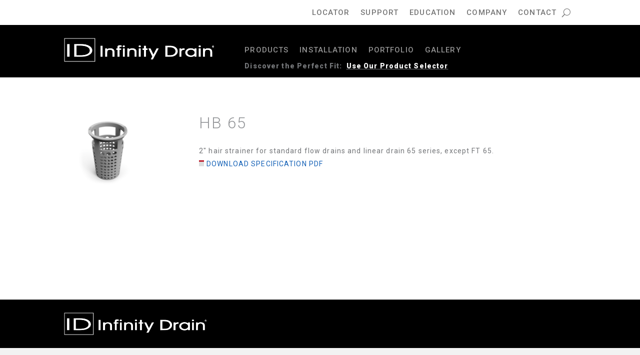

--- FILE ---
content_type: text/html; charset=UTF-8
request_url: https://infinitydrain.com/product/hb-65/
body_size: 32113
content:
<!DOCTYPE html>
<html lang="en-US">
<head>
	<meta charset="UTF-8" />
<meta http-equiv="X-UA-Compatible" content="IE=edge">
	<link rel="pingback" href="https://infinitydrain.com/xmlrpc.php" />

	<script type="text/javascript">
		document.documentElement.className = 'js';
	</script>
	
	<meta name='robots' content='index, follow, max-image-preview:large, max-snippet:-1, max-video-preview:-1' />
<script type="text/javascript">
			let jqueryParams=[],jQuery=function(r){return jqueryParams=[...jqueryParams,r],jQuery},$=function(r){return jqueryParams=[...jqueryParams,r],$};window.jQuery=jQuery,window.$=jQuery;let customHeadScripts=!1;jQuery.fn=jQuery.prototype={},$.fn=jQuery.prototype={},jQuery.noConflict=function(r){if(window.jQuery)return jQuery=window.jQuery,$=window.jQuery,customHeadScripts=!0,jQuery.noConflict},jQuery.ready=function(r){jqueryParams=[...jqueryParams,r]},$.ready=function(r){jqueryParams=[...jqueryParams,r]},jQuery.load=function(r){jqueryParams=[...jqueryParams,r]},$.load=function(r){jqueryParams=[...jqueryParams,r]},jQuery.fn.ready=function(r){jqueryParams=[...jqueryParams,r]},$.fn.ready=function(r){jqueryParams=[...jqueryParams,r]};</script>
	<!-- This site is optimized with the Yoast SEO plugin v26.4 - https://yoast.com/wordpress/plugins/seo/ -->
	<title>HB 65 - Infinity Drain</title>
<link data-rocket-prefetch href="https://ct.pinterest.com" rel="dns-prefetch">
<link data-rocket-prefetch href="https://s.pinimg.com" rel="dns-prefetch">
<link data-rocket-prefetch href="https://www.googletagmanager.com" rel="dns-prefetch">
<link data-rocket-prefetch href="https://connect.facebook.net" rel="dns-prefetch">
<link data-rocket-prefetch href="https://fonts.googleapis.com" rel="dns-prefetch">
<link data-rocket-prefetch href="https://use.fontawesome.com" rel="dns-prefetch">
<link data-rocket-preload as="style" href="https://fonts.googleapis.com/css?family=Roboto%3A300%2C400%2C400i%2C500%2C900%7CRoboto%20Condensed%3A400%2C700&#038;display=swap" rel="preload">
<link crossorigin data-rocket-preload as="font" href="https://fonts.gstatic.com/s/roboto/v50/KFOKCnqEu92Fr1Mu53ZEC9_Vu3r1gIhOszmOClHrs6ljXfMMLoHQuAj-k3Yi128m0g.woff2" rel="preload">
<link crossorigin data-rocket-preload as="font" href="https://fonts.gstatic.com/s/roboto/v50/KFO7CnqEu92Fr1ME7kSn66aGLdTylUAMa3yUBHMdazQ.woff2" rel="preload">
<link crossorigin data-rocket-preload as="font" href="https://infinitydrain.com/wp-content/themes/Divi/core/admin/fonts/modules/all/modules.woff" rel="preload">
<link crossorigin data-rocket-preload as="font" href="https://use.fontawesome.com/releases/v5.11.2/webfonts/fa-regular-400.woff2" rel="preload">
<link href="https://fonts.googleapis.com/css?family=Roboto%3A300%2C400%2C400i%2C500%2C900%7CRoboto%20Condensed%3A400%2C700&#038;display=swap" media="print" onload="this.media=&#039;all&#039;" rel="stylesheet">
<noscript data-wpr-hosted-gf-parameters=""><link rel="stylesheet" href="https://fonts.googleapis.com/css?family=Roboto%3A300%2C400%2C400i%2C500%2C900%7CRoboto%20Condensed%3A400%2C700&#038;display=swap"></noscript><link rel="preload" data-rocket-preload as="image" href="https://infinitydrain.com/wp-content/uploads/2022/03/hb-65.png" imagesrcset="https://infinitydrain.com/wp-content/uploads/2022/03/hb-65.png 200w, https://infinitydrain.com/wp-content/uploads/2022/03/hb-65-100x100.png 100w, https://infinitydrain.com/wp-content/uploads/2022/03/hb-65-150x150.png 150w, https://infinitydrain.com/wp-content/uploads/2022/03/hb-65-60x60.png 60w" imagesizes="(max-width: 200px) 100vw, 200px" fetchpriority="high">
	<link rel="canonical" href="https://infinitydrain.com/product/hb-65/" />
	<meta property="og:locale" content="en_US" />
	<meta property="og:type" content="article" />
	<meta property="og:title" content="HB 65 - Infinity Drain" />
	<meta property="og:description" content="Download Specification PDF" />
	<meta property="og:url" content="https://infinitydrain.com/product/hb-65/" />
	<meta property="og:site_name" content="Infinity Drain" />
	<meta property="article:publisher" content="https://www.facebook.com/InfinityDrain" />
	<meta property="article:modified_time" content="2023-01-05T15:58:05+00:00" />
	<meta property="og:image" content="https://infinitydrain.com/wp-content/uploads/2022/03/hb-65.png" />
	<meta property="og:image:width" content="200" />
	<meta property="og:image:height" content="200" />
	<meta property="og:image:type" content="image/png" />
	<meta name="twitter:card" content="summary_large_image" />
	<meta name="twitter:site" content="@infinitydrain" />
	<meta name="twitter:label1" content="Est. reading time" />
	<meta name="twitter:data1" content="1 minute" />
	<script type="application/ld+json" class="yoast-schema-graph">{"@context":"https://schema.org","@graph":[{"@type":"WebPage","@id":"https://infinitydrain.com/product/hb-65/","url":"https://infinitydrain.com/product/hb-65/","name":"HB 65 - Infinity Drain","isPartOf":{"@id":"https://infinitydrain.com/#website"},"primaryImageOfPage":{"@id":"https://infinitydrain.com/product/hb-65/#primaryimage"},"image":{"@id":"https://infinitydrain.com/product/hb-65/#primaryimage"},"thumbnailUrl":"https://infinitydrain.com/wp-content/uploads/2022/03/hb-65.png","datePublished":"2022-03-29T18:09:28+00:00","dateModified":"2023-01-05T15:58:05+00:00","breadcrumb":{"@id":"https://infinitydrain.com/product/hb-65/#breadcrumb"},"inLanguage":"en-US","potentialAction":[{"@type":"ReadAction","target":["https://infinitydrain.com/product/hb-65/"]}]},{"@type":"ImageObject","inLanguage":"en-US","@id":"https://infinitydrain.com/product/hb-65/#primaryimage","url":"https://infinitydrain.com/wp-content/uploads/2022/03/hb-65.png","contentUrl":"https://infinitydrain.com/wp-content/uploads/2022/03/hb-65.png","width":200,"height":200},{"@type":"BreadcrumbList","@id":"https://infinitydrain.com/product/hb-65/#breadcrumb","itemListElement":[{"@type":"ListItem","position":1,"name":"Home","item":"https://infinitydrain.com/"},{"@type":"ListItem","position":2,"name":"Shop","item":"https://infinitydrain.com/shop/"},{"@type":"ListItem","position":3,"name":"HB 65"}]},{"@type":"WebSite","@id":"https://infinitydrain.com/#website","url":"https://infinitydrain.com/","name":"Infinity Drain","description":"Linear Shower Drain and Trench Drain Systems","publisher":{"@id":"https://infinitydrain.com/#organization"},"potentialAction":[{"@type":"SearchAction","target":{"@type":"EntryPoint","urlTemplate":"https://infinitydrain.com/?s={search_term_string}"},"query-input":{"@type":"PropertyValueSpecification","valueRequired":true,"valueName":"search_term_string"}}],"inLanguage":"en-US"},{"@type":"Organization","@id":"https://infinitydrain.com/#organization","name":"Infinity Drain","url":"https://infinitydrain.com/","logo":{"@type":"ImageObject","inLanguage":"en-US","@id":"https://infinitydrain.com/#/schema/logo/image/","url":"https://infinitydrain.com/wp-content/uploads/2019/10/Infinity-Drain-logo.jpg","contentUrl":"https://infinitydrain.com/wp-content/uploads/2019/10/Infinity-Drain-logo.jpg","width":286,"height":48,"caption":"Infinity Drain"},"image":{"@id":"https://infinitydrain.com/#/schema/logo/image/"},"sameAs":["https://www.facebook.com/InfinityDrain","https://x.com/infinitydrain","https://www.instagram.com/infinitydrain/","https://www.linkedin.com/company/infinity-drain/","https://www.pinterest.com/infinitydrain/","https://www.youtube.com/channel/UCYEhhsYq9InzaErFi9-9iDg"]}]}</script>
	<!-- / Yoast SEO plugin. -->


<link rel='dns-prefetch' href='//use.fontawesome.com' />
<link href='https://fonts.gstatic.com' crossorigin rel='preconnect' />
<link rel="alternate" type="application/rss+xml" title="Infinity Drain &raquo; Feed" href="https://infinitydrain.com/feed/" />
<link rel="alternate" title="oEmbed (JSON)" type="application/json+oembed" href="https://infinitydrain.com/wp-json/oembed/1.0/embed?url=https%3A%2F%2Finfinitydrain.com%2Fproduct%2Fhb-65%2F" />
<link rel="alternate" title="oEmbed (XML)" type="text/xml+oembed" href="https://infinitydrain.com/wp-json/oembed/1.0/embed?url=https%3A%2F%2Finfinitydrain.com%2Fproduct%2Fhb-65%2F&#038;format=xml" />
<meta content="Infinity Drain v.1.2.1" name="generator"/><link rel='stylesheet' id='mediaelement-css' href='https://infinitydrain.com/wp-includes/js/mediaelement/mediaelementplayer-legacy.min.css?ver=4.2.17' type='text/css' media='all' />
<link rel='stylesheet' id='wp-mediaelement-css' href='https://infinitydrain.com/wp-includes/js/mediaelement/wp-mediaelement.min.css?ver=6.9' type='text/css' media='all' />
<style id='wp-emoji-styles-inline-css' type='text/css'>

	img.wp-smiley, img.emoji {
		display: inline !important;
		border: none !important;
		box-shadow: none !important;
		height: 1em !important;
		width: 1em !important;
		margin: 0 0.07em !important;
		vertical-align: -0.1em !important;
		background: none !important;
		padding: 0 !important;
	}
/*# sourceURL=wp-emoji-styles-inline-css */
</style>
<link rel='stylesheet' id='wp-block-library-css' href='https://infinitydrain.com/wp-includes/css/dist/block-library/style.min.css?ver=6.9' type='text/css' media='all' />
<style id='global-styles-inline-css' type='text/css'>
:root{--wp--preset--aspect-ratio--square: 1;--wp--preset--aspect-ratio--4-3: 4/3;--wp--preset--aspect-ratio--3-4: 3/4;--wp--preset--aspect-ratio--3-2: 3/2;--wp--preset--aspect-ratio--2-3: 2/3;--wp--preset--aspect-ratio--16-9: 16/9;--wp--preset--aspect-ratio--9-16: 9/16;--wp--preset--color--black: #000000;--wp--preset--color--cyan-bluish-gray: #abb8c3;--wp--preset--color--white: #ffffff;--wp--preset--color--pale-pink: #f78da7;--wp--preset--color--vivid-red: #cf2e2e;--wp--preset--color--luminous-vivid-orange: #ff6900;--wp--preset--color--luminous-vivid-amber: #fcb900;--wp--preset--color--light-green-cyan: #7bdcb5;--wp--preset--color--vivid-green-cyan: #00d084;--wp--preset--color--pale-cyan-blue: #8ed1fc;--wp--preset--color--vivid-cyan-blue: #0693e3;--wp--preset--color--vivid-purple: #9b51e0;--wp--preset--gradient--vivid-cyan-blue-to-vivid-purple: linear-gradient(135deg,rgb(6,147,227) 0%,rgb(155,81,224) 100%);--wp--preset--gradient--light-green-cyan-to-vivid-green-cyan: linear-gradient(135deg,rgb(122,220,180) 0%,rgb(0,208,130) 100%);--wp--preset--gradient--luminous-vivid-amber-to-luminous-vivid-orange: linear-gradient(135deg,rgb(252,185,0) 0%,rgb(255,105,0) 100%);--wp--preset--gradient--luminous-vivid-orange-to-vivid-red: linear-gradient(135deg,rgb(255,105,0) 0%,rgb(207,46,46) 100%);--wp--preset--gradient--very-light-gray-to-cyan-bluish-gray: linear-gradient(135deg,rgb(238,238,238) 0%,rgb(169,184,195) 100%);--wp--preset--gradient--cool-to-warm-spectrum: linear-gradient(135deg,rgb(74,234,220) 0%,rgb(151,120,209) 20%,rgb(207,42,186) 40%,rgb(238,44,130) 60%,rgb(251,105,98) 80%,rgb(254,248,76) 100%);--wp--preset--gradient--blush-light-purple: linear-gradient(135deg,rgb(255,206,236) 0%,rgb(152,150,240) 100%);--wp--preset--gradient--blush-bordeaux: linear-gradient(135deg,rgb(254,205,165) 0%,rgb(254,45,45) 50%,rgb(107,0,62) 100%);--wp--preset--gradient--luminous-dusk: linear-gradient(135deg,rgb(255,203,112) 0%,rgb(199,81,192) 50%,rgb(65,88,208) 100%);--wp--preset--gradient--pale-ocean: linear-gradient(135deg,rgb(255,245,203) 0%,rgb(182,227,212) 50%,rgb(51,167,181) 100%);--wp--preset--gradient--electric-grass: linear-gradient(135deg,rgb(202,248,128) 0%,rgb(113,206,126) 100%);--wp--preset--gradient--midnight: linear-gradient(135deg,rgb(2,3,129) 0%,rgb(40,116,252) 100%);--wp--preset--font-size--small: 13px;--wp--preset--font-size--medium: 20px;--wp--preset--font-size--large: 36px;--wp--preset--font-size--x-large: 42px;--wp--preset--spacing--20: 0.44rem;--wp--preset--spacing--30: 0.67rem;--wp--preset--spacing--40: 1rem;--wp--preset--spacing--50: 1.5rem;--wp--preset--spacing--60: 2.25rem;--wp--preset--spacing--70: 3.38rem;--wp--preset--spacing--80: 5.06rem;--wp--preset--shadow--natural: 6px 6px 9px rgba(0, 0, 0, 0.2);--wp--preset--shadow--deep: 12px 12px 50px rgba(0, 0, 0, 0.4);--wp--preset--shadow--sharp: 6px 6px 0px rgba(0, 0, 0, 0.2);--wp--preset--shadow--outlined: 6px 6px 0px -3px rgb(255, 255, 255), 6px 6px rgb(0, 0, 0);--wp--preset--shadow--crisp: 6px 6px 0px rgb(0, 0, 0);}:root { --wp--style--global--content-size: 823px;--wp--style--global--wide-size: 1080px; }:where(body) { margin: 0; }.wp-site-blocks > .alignleft { float: left; margin-right: 2em; }.wp-site-blocks > .alignright { float: right; margin-left: 2em; }.wp-site-blocks > .aligncenter { justify-content: center; margin-left: auto; margin-right: auto; }:where(.is-layout-flex){gap: 0.5em;}:where(.is-layout-grid){gap: 0.5em;}.is-layout-flow > .alignleft{float: left;margin-inline-start: 0;margin-inline-end: 2em;}.is-layout-flow > .alignright{float: right;margin-inline-start: 2em;margin-inline-end: 0;}.is-layout-flow > .aligncenter{margin-left: auto !important;margin-right: auto !important;}.is-layout-constrained > .alignleft{float: left;margin-inline-start: 0;margin-inline-end: 2em;}.is-layout-constrained > .alignright{float: right;margin-inline-start: 2em;margin-inline-end: 0;}.is-layout-constrained > .aligncenter{margin-left: auto !important;margin-right: auto !important;}.is-layout-constrained > :where(:not(.alignleft):not(.alignright):not(.alignfull)){max-width: var(--wp--style--global--content-size);margin-left: auto !important;margin-right: auto !important;}.is-layout-constrained > .alignwide{max-width: var(--wp--style--global--wide-size);}body .is-layout-flex{display: flex;}.is-layout-flex{flex-wrap: wrap;align-items: center;}.is-layout-flex > :is(*, div){margin: 0;}body .is-layout-grid{display: grid;}.is-layout-grid > :is(*, div){margin: 0;}body{padding-top: 0px;padding-right: 0px;padding-bottom: 0px;padding-left: 0px;}:root :where(.wp-element-button, .wp-block-button__link){background-color: #32373c;border-width: 0;color: #fff;font-family: inherit;font-size: inherit;font-style: inherit;font-weight: inherit;letter-spacing: inherit;line-height: inherit;padding-top: calc(0.667em + 2px);padding-right: calc(1.333em + 2px);padding-bottom: calc(0.667em + 2px);padding-left: calc(1.333em + 2px);text-decoration: none;text-transform: inherit;}.has-black-color{color: var(--wp--preset--color--black) !important;}.has-cyan-bluish-gray-color{color: var(--wp--preset--color--cyan-bluish-gray) !important;}.has-white-color{color: var(--wp--preset--color--white) !important;}.has-pale-pink-color{color: var(--wp--preset--color--pale-pink) !important;}.has-vivid-red-color{color: var(--wp--preset--color--vivid-red) !important;}.has-luminous-vivid-orange-color{color: var(--wp--preset--color--luminous-vivid-orange) !important;}.has-luminous-vivid-amber-color{color: var(--wp--preset--color--luminous-vivid-amber) !important;}.has-light-green-cyan-color{color: var(--wp--preset--color--light-green-cyan) !important;}.has-vivid-green-cyan-color{color: var(--wp--preset--color--vivid-green-cyan) !important;}.has-pale-cyan-blue-color{color: var(--wp--preset--color--pale-cyan-blue) !important;}.has-vivid-cyan-blue-color{color: var(--wp--preset--color--vivid-cyan-blue) !important;}.has-vivid-purple-color{color: var(--wp--preset--color--vivid-purple) !important;}.has-black-background-color{background-color: var(--wp--preset--color--black) !important;}.has-cyan-bluish-gray-background-color{background-color: var(--wp--preset--color--cyan-bluish-gray) !important;}.has-white-background-color{background-color: var(--wp--preset--color--white) !important;}.has-pale-pink-background-color{background-color: var(--wp--preset--color--pale-pink) !important;}.has-vivid-red-background-color{background-color: var(--wp--preset--color--vivid-red) !important;}.has-luminous-vivid-orange-background-color{background-color: var(--wp--preset--color--luminous-vivid-orange) !important;}.has-luminous-vivid-amber-background-color{background-color: var(--wp--preset--color--luminous-vivid-amber) !important;}.has-light-green-cyan-background-color{background-color: var(--wp--preset--color--light-green-cyan) !important;}.has-vivid-green-cyan-background-color{background-color: var(--wp--preset--color--vivid-green-cyan) !important;}.has-pale-cyan-blue-background-color{background-color: var(--wp--preset--color--pale-cyan-blue) !important;}.has-vivid-cyan-blue-background-color{background-color: var(--wp--preset--color--vivid-cyan-blue) !important;}.has-vivid-purple-background-color{background-color: var(--wp--preset--color--vivid-purple) !important;}.has-black-border-color{border-color: var(--wp--preset--color--black) !important;}.has-cyan-bluish-gray-border-color{border-color: var(--wp--preset--color--cyan-bluish-gray) !important;}.has-white-border-color{border-color: var(--wp--preset--color--white) !important;}.has-pale-pink-border-color{border-color: var(--wp--preset--color--pale-pink) !important;}.has-vivid-red-border-color{border-color: var(--wp--preset--color--vivid-red) !important;}.has-luminous-vivid-orange-border-color{border-color: var(--wp--preset--color--luminous-vivid-orange) !important;}.has-luminous-vivid-amber-border-color{border-color: var(--wp--preset--color--luminous-vivid-amber) !important;}.has-light-green-cyan-border-color{border-color: var(--wp--preset--color--light-green-cyan) !important;}.has-vivid-green-cyan-border-color{border-color: var(--wp--preset--color--vivid-green-cyan) !important;}.has-pale-cyan-blue-border-color{border-color: var(--wp--preset--color--pale-cyan-blue) !important;}.has-vivid-cyan-blue-border-color{border-color: var(--wp--preset--color--vivid-cyan-blue) !important;}.has-vivid-purple-border-color{border-color: var(--wp--preset--color--vivid-purple) !important;}.has-vivid-cyan-blue-to-vivid-purple-gradient-background{background: var(--wp--preset--gradient--vivid-cyan-blue-to-vivid-purple) !important;}.has-light-green-cyan-to-vivid-green-cyan-gradient-background{background: var(--wp--preset--gradient--light-green-cyan-to-vivid-green-cyan) !important;}.has-luminous-vivid-amber-to-luminous-vivid-orange-gradient-background{background: var(--wp--preset--gradient--luminous-vivid-amber-to-luminous-vivid-orange) !important;}.has-luminous-vivid-orange-to-vivid-red-gradient-background{background: var(--wp--preset--gradient--luminous-vivid-orange-to-vivid-red) !important;}.has-very-light-gray-to-cyan-bluish-gray-gradient-background{background: var(--wp--preset--gradient--very-light-gray-to-cyan-bluish-gray) !important;}.has-cool-to-warm-spectrum-gradient-background{background: var(--wp--preset--gradient--cool-to-warm-spectrum) !important;}.has-blush-light-purple-gradient-background{background: var(--wp--preset--gradient--blush-light-purple) !important;}.has-blush-bordeaux-gradient-background{background: var(--wp--preset--gradient--blush-bordeaux) !important;}.has-luminous-dusk-gradient-background{background: var(--wp--preset--gradient--luminous-dusk) !important;}.has-pale-ocean-gradient-background{background: var(--wp--preset--gradient--pale-ocean) !important;}.has-electric-grass-gradient-background{background: var(--wp--preset--gradient--electric-grass) !important;}.has-midnight-gradient-background{background: var(--wp--preset--gradient--midnight) !important;}.has-small-font-size{font-size: var(--wp--preset--font-size--small) !important;}.has-medium-font-size{font-size: var(--wp--preset--font-size--medium) !important;}.has-large-font-size{font-size: var(--wp--preset--font-size--large) !important;}.has-x-large-font-size{font-size: var(--wp--preset--font-size--x-large) !important;}
/*# sourceURL=global-styles-inline-css */
</style>

<link rel='stylesheet' id='wp-components-css' href='https://infinitydrain.com/wp-includes/css/dist/components/style.min.css?ver=6.9' type='text/css' media='all' />
<link rel='stylesheet' id='wp-preferences-css' href='https://infinitydrain.com/wp-includes/css/dist/preferences/style.min.css?ver=6.9' type='text/css' media='all' />
<link rel='stylesheet' id='wp-block-editor-css' href='https://infinitydrain.com/wp-includes/css/dist/block-editor/style.min.css?ver=6.9' type='text/css' media='all' />
<link data-minify="1" rel='stylesheet' id='popup-maker-block-library-style-css' href='https://infinitydrain.com/wp-content/cache/min/1/wp-content/plugins/popup-maker/dist/packages/block-library-style.css?ver=1769019519' type='text/css' media='all' />
<style id='font-awesome-svg-styles-default-inline-css' type='text/css'>
.svg-inline--fa {
  display: inline-block;
  height: 1em;
  overflow: visible;
  vertical-align: -.125em;
}
/*# sourceURL=font-awesome-svg-styles-default-inline-css */
</style>
<link data-minify="1" rel='stylesheet' id='font-awesome-svg-styles-css' href='https://infinitydrain.com/wp-content/cache/min/1/wp-content/uploads/font-awesome/v5.11.2/css/svg-with-js.css?ver=1769019519' type='text/css' media='all' />
<style id='font-awesome-svg-styles-inline-css' type='text/css'>
   .wp-block-font-awesome-icon svg::before,
   .wp-rich-text-font-awesome-icon svg::before {content: unset;}
/*# sourceURL=font-awesome-svg-styles-inline-css */
</style>
<link data-minify="1" rel='stylesheet' id='drain-selector-css-css' href='https://infinitydrain.com/wp-content/cache/min/1/wp-content/plugins/drain-selector/assets/css/drain-selector.css?ver=1769019519' type='text/css' media='all' />
<link data-minify="1" rel='stylesheet' id='printomatic-css-css' href='https://infinitydrain.com/wp-content/cache/min/1/wp-content/plugins/print-o-matic/css/style.css?ver=1769019519' type='text/css' media='all' />
<link data-minify="1" rel='stylesheet' id='ssb-front-css-css' href='https://infinitydrain.com/wp-content/cache/min/1/wp-content/plugins/simple-social-buttons/assets/css/front.css?ver=1769019519' type='text/css' media='all' />
<link data-minify="1" rel='stylesheet' id='woocommerce-layout-css' href='https://infinitydrain.com/wp-content/cache/min/1/wp-content/plugins/woocommerce/assets/css/woocommerce-layout.css?ver=1769019519' type='text/css' media='all' />
<link data-minify="1" rel='stylesheet' id='woocommerce-smallscreen-css' href='https://infinitydrain.com/wp-content/cache/min/1/wp-content/plugins/woocommerce/assets/css/woocommerce-smallscreen.css?ver=1769019519' type='text/css' media='only screen and (max-width: 768px)' />
<link data-minify="1" rel='stylesheet' id='woocommerce-general-css' href='https://infinitydrain.com/wp-content/cache/min/1/wp-content/plugins/woocommerce/assets/css/woocommerce.css?ver=1769019519' type='text/css' media='all' />
<style id='woocommerce-inline-inline-css' type='text/css'>
.woocommerce form .form-row .required { visibility: visible; }
/*# sourceURL=woocommerce-inline-inline-css */
</style>
<link data-minify="1" rel='stylesheet' id='brands-styles-css' href='https://infinitydrain.com/wp-content/cache/min/1/wp-content/plugins/woocommerce/assets/css/brands.css?ver=1769019519' type='text/css' media='all' />
<link data-minify="1" rel='stylesheet' id='font-awesome-official-css' href='https://infinitydrain.com/wp-content/cache/min/1/releases/v5.11.2/css/all.css?ver=1769019518' type='text/css' media='all' crossorigin="anonymous" />
<link rel='stylesheet' id='divi_module_acf-styles-css' href='https://infinitydrain.com/wp-content/plugins/divi_module_acf/styles/style.min.css?ver=1.0.0' type='text/css' media='all' />
<link rel='stylesheet' id='dse-divi-section-enhancer-styles-css' href='https://infinitydrain.com/wp-content/plugins/dse-divi-section-enhancer/styles/style.min.css?ver=1.0.0' type='text/css' media='all' />
<link rel='stylesheet' id='modula-divi-styles-css' href='https://infinitydrain.com/wp-content/plugins/modula-best-grid-gallery/includes/divi-extension/styles/style.min.css' type='text/css' media='all' />
<link rel='stylesheet' id='divi_cpt_layout_injector-styles-css' href='https://infinitydrain.com/wp-content/plugins/divi_cpt_layout_injector/styles/style.min.css?ver=1.0.0' type='text/css' media='all' />
<link data-minify="1" rel='stylesheet' id='wp-pagenavi-css' href='https://infinitydrain.com/wp-content/cache/min/1/wp-content/plugins/wp-pagenavi/pagenavi-css.css?ver=1769019518' type='text/css' media='all' />
<link data-minify="1" rel='stylesheet' id='popup-maker-site-css' href='https://infinitydrain.com/wp-content/cache/min/1/wp-content/uploads/pum/pum-site-styles.css?ver=1769019518' type='text/css' media='all' />
<link data-minify="1" rel='stylesheet' id='divi-sections-enhancer-jquery-freecss-css' href='https://infinitydrain.com/wp-content/cache/min/1/wp-content/plugins/dse-divi-section-enhancer/dse-functions/styles/dsefreestyles.css?ver=1769019518' type='text/css' media='all' />
<link rel='stylesheet' id='divi-sections-enhancer-jquery-mCustomScrollbar-css' href='https://infinitydrain.com/wp-content/plugins/dse-divi-section-enhancer/dse-functions/styles/jquery.mCustomScrollbar.min.css?ver=2.7.3' type='text/css' media='all' />
<link rel='stylesheet' id='sb_et_cpt_li_css-css' href='https://infinitydrain.com/wp-content/plugins/divi_cpt_layout_injector/styles/style.min.css?ver=6.9' type='text/css' media='all' />
<link data-minify="1" rel='stylesheet' id='divi-style-parent-css' href='https://infinitydrain.com/wp-content/cache/min/1/wp-content/themes/Divi/style-static.min.css?ver=1769019518' type='text/css' media='all' />
<link data-minify="1" rel='stylesheet' id='divi-style-pum-css' href='https://infinitydrain.com/wp-content/cache/min/1/wp-content/themes/infinitydrain/style.css?ver=1769019518' type='text/css' media='all' />
<link data-minify="1" rel='stylesheet' id='child-theme-css' href='https://infinitydrain.com/wp-content/cache/min/1/wp-content/themes/infinitydrain/style.css?ver=1769019518' type='text/css' media='all' />
<link data-minify="1" rel='stylesheet' id='font-awesome-official-v4shim-css' href='https://infinitydrain.com/wp-content/cache/min/1/releases/v5.11.2/css/v4-shims.css?ver=1769019518' type='text/css' media='all' crossorigin="anonymous" />
<style id='font-awesome-official-v4shim-inline-css' type='text/css'>
@font-face {
font-family: "FontAwesome";
font-display: block;
src: url("https://use.fontawesome.com/releases/v5.11.2/webfonts/fa-brands-400.eot"),
		url("https://use.fontawesome.com/releases/v5.11.2/webfonts/fa-brands-400.eot?#iefix") format("embedded-opentype"),
		url("https://use.fontawesome.com/releases/v5.11.2/webfonts/fa-brands-400.woff2") format("woff2"),
		url("https://use.fontawesome.com/releases/v5.11.2/webfonts/fa-brands-400.woff") format("woff"),
		url("https://use.fontawesome.com/releases/v5.11.2/webfonts/fa-brands-400.ttf") format("truetype"),
		url("https://use.fontawesome.com/releases/v5.11.2/webfonts/fa-brands-400.svg#fontawesome") format("svg");
}

@font-face {
font-family: "FontAwesome";
font-display: block;
src: url("https://use.fontawesome.com/releases/v5.11.2/webfonts/fa-solid-900.eot"),
		url("https://use.fontawesome.com/releases/v5.11.2/webfonts/fa-solid-900.eot?#iefix") format("embedded-opentype"),
		url("https://use.fontawesome.com/releases/v5.11.2/webfonts/fa-solid-900.woff2") format("woff2"),
		url("https://use.fontawesome.com/releases/v5.11.2/webfonts/fa-solid-900.woff") format("woff"),
		url("https://use.fontawesome.com/releases/v5.11.2/webfonts/fa-solid-900.ttf") format("truetype"),
		url("https://use.fontawesome.com/releases/v5.11.2/webfonts/fa-solid-900.svg#fontawesome") format("svg");
}

@font-face {
font-family: "FontAwesome";
font-display: block;
src: url("https://use.fontawesome.com/releases/v5.11.2/webfonts/fa-regular-400.eot"),
		url("https://use.fontawesome.com/releases/v5.11.2/webfonts/fa-regular-400.eot?#iefix") format("embedded-opentype"),
		url("https://use.fontawesome.com/releases/v5.11.2/webfonts/fa-regular-400.woff2") format("woff2"),
		url("https://use.fontawesome.com/releases/v5.11.2/webfonts/fa-regular-400.woff") format("woff"),
		url("https://use.fontawesome.com/releases/v5.11.2/webfonts/fa-regular-400.ttf") format("truetype"),
		url("https://use.fontawesome.com/releases/v5.11.2/webfonts/fa-regular-400.svg#fontawesome") format("svg");
unicode-range: U+F004-F005,U+F007,U+F017,U+F022,U+F024,U+F02E,U+F03E,U+F044,U+F057-F059,U+F06E,U+F070,U+F075,U+F07B-F07C,U+F080,U+F086,U+F089,U+F094,U+F09D,U+F0A0,U+F0A4-F0A7,U+F0C5,U+F0C7-F0C8,U+F0E0,U+F0EB,U+F0F3,U+F0F8,U+F0FE,U+F111,U+F118-F11A,U+F11C,U+F133,U+F144,U+F146,U+F14A,U+F14D-F14E,U+F150-F152,U+F15B-F15C,U+F164-F165,U+F185-F186,U+F191-F192,U+F1AD,U+F1C1-F1C9,U+F1CD,U+F1D8,U+F1E3,U+F1EA,U+F1F6,U+F1F9,U+F20A,U+F247-F249,U+F24D,U+F254-F25B,U+F25D,U+F267,U+F271-F274,U+F279,U+F28B,U+F28D,U+F2B5-F2B6,U+F2B9,U+F2BB,U+F2BD,U+F2C1-F2C2,U+F2D0,U+F2D2,U+F2DC,U+F2ED,U+F328,U+F358-F35B,U+F3A5,U+F3D1,U+F410,U+F4AD;
}
/*# sourceURL=font-awesome-official-v4shim-inline-css */
</style>
<link data-minify="1" rel='stylesheet' id='DiviMegaPro-main-css' href='https://infinitydrain.com/wp-content/cache/min/1/wp-content/plugins/divi-mega-pro/assets/css/main.css?ver=1769019518' type='text/css' media='all' />
<link data-minify="1" rel='stylesheet' id='DiviMegaPro-main-media-query-css' href='https://infinitydrain.com/wp-content/cache/min/1/wp-content/plugins/divi-mega-pro/assets/css/main-media-query.css?ver=1769019518' type='text/css' media='all' />
<link data-minify="1" rel='stylesheet' id='DiviMegaPro-tippy-animations-css' href='https://infinitydrain.com/wp-content/cache/min/1/wp-content/plugins/divi-mega-pro/assets/libraries/tippy/css/animations.css?ver=1769019518' type='text/css' media='all' />
<!--n2css--><!--n2js--><script type="text/javascript" src="https://infinitydrain.com/wp-includes/js/jquery/jquery.min.js?ver=3.7.1" id="jquery-core-js"></script>
<script type="text/javascript" src="https://infinitydrain.com/wp-includes/js/jquery/jquery-migrate.min.js?ver=3.4.1" id="jquery-migrate-js"></script>
<script type="text/javascript" id="jquery-js-after">
/* <![CDATA[ */
jqueryParams.length&&$.each(jqueryParams,function(e,r){if("function"==typeof r){var n=String(r);n.replace("$","jQuery");var a=new Function("return "+n)();$(document).ready(a)}});
//# sourceURL=jquery-js-after
/* ]]> */
</script>
<script type="text/javascript" id="3d-flip-book-client-locale-loader-js-extra">
/* <![CDATA[ */
var FB3D_CLIENT_LOCALE = {"ajaxurl":"https://infinitydrain.com/wp-admin/admin-ajax.php","dictionary":{"Table of contents":"Table of contents","Close":"Close","Bookmarks":"Bookmarks","Thumbnails":"Thumbnails","Search":"Search","Share":"Share","Facebook":"Facebook","Twitter":"Twitter","Email":"Email","Play":"Play","Previous page":"Previous page","Next page":"Next page","Zoom in":"Zoom in","Zoom out":"Zoom out","Fit view":"Fit view","Auto play":"Auto play","Full screen":"Full screen","More":"More","Smart pan":"Smart pan","Single page":"Single page","Sounds":"Sounds","Stats":"Stats","Print":"Print","Download":"Download","Goto first page":"Goto first page","Goto last page":"Goto last page"},"images":"https://infinitydrain.com/wp-content/plugins/interactive-3d-flipbook-powered-physics-engine/assets/images/","jsData":{"urls":[],"posts":{"ids_mis":[],"ids":[]},"pages":[],"firstPages":[],"bookCtrlProps":[],"bookTemplates":[]},"key":"3d-flip-book","pdfJS":{"pdfJsLib":"https://infinitydrain.com/wp-content/plugins/interactive-3d-flipbook-powered-physics-engine/assets/js/pdf.min.js?ver=4.3.136","pdfJsWorker":"https://infinitydrain.com/wp-content/plugins/interactive-3d-flipbook-powered-physics-engine/assets/js/pdf.worker.js?ver=4.3.136","stablePdfJsLib":"https://infinitydrain.com/wp-content/plugins/interactive-3d-flipbook-powered-physics-engine/assets/js/stable/pdf.min.js?ver=2.5.207","stablePdfJsWorker":"https://infinitydrain.com/wp-content/plugins/interactive-3d-flipbook-powered-physics-engine/assets/js/stable/pdf.worker.js?ver=2.5.207","pdfJsCMapUrl":"https://infinitydrain.com/wp-content/plugins/interactive-3d-flipbook-powered-physics-engine/assets/cmaps/"},"cacheurl":"https://infinitydrain.com/wp-content/uploads/3d-flip-book/cache/","pluginsurl":"https://infinitydrain.com/wp-content/plugins/","pluginurl":"https://infinitydrain.com/wp-content/plugins/interactive-3d-flipbook-powered-physics-engine/","thumbnailSize":{"width":"150","height":"150"},"version":"1.16.17"};
//# sourceURL=3d-flip-book-client-locale-loader-js-extra
/* ]]> */
</script>
<script data-minify="1" type="text/javascript" src="https://infinitydrain.com/wp-content/cache/min/1/wp-content/plugins/interactive-3d-flipbook-powered-physics-engine/assets/js/client-locale-loader.js?ver=1769019518" id="3d-flip-book-client-locale-loader-js" async="async" data-wp-strategy="async"></script>
<script type="text/javascript" src="https://infinitydrain.com/wp-content/plugins/woocommerce/assets/js/jquery-blockui/jquery.blockUI.min.js?ver=2.7.0-wc.10.3.5" id="wc-jquery-blockui-js" defer="defer" data-wp-strategy="defer"></script>
<script type="text/javascript" id="wc-add-to-cart-js-extra">
/* <![CDATA[ */
var wc_add_to_cart_params = {"ajax_url":"/wp-admin/admin-ajax.php","wc_ajax_url":"/?wc-ajax=%%endpoint%%","i18n_view_cart":"View cart","cart_url":"https://infinitydrain.com/cart/","is_cart":"","cart_redirect_after_add":"no"};
//# sourceURL=wc-add-to-cart-js-extra
/* ]]> */
</script>
<script type="text/javascript" src="https://infinitydrain.com/wp-content/plugins/woocommerce/assets/js/frontend/add-to-cart.min.js?ver=10.3.5" id="wc-add-to-cart-js" defer="defer" data-wp-strategy="defer"></script>
<script type="text/javascript" id="wc-single-product-js-extra">
/* <![CDATA[ */
var wc_single_product_params = {"i18n_required_rating_text":"Please select a rating","i18n_rating_options":["1 of 5 stars","2 of 5 stars","3 of 5 stars","4 of 5 stars","5 of 5 stars"],"i18n_product_gallery_trigger_text":"View full-screen image gallery","review_rating_required":"yes","flexslider":{"rtl":false,"animation":"slide","smoothHeight":true,"directionNav":false,"controlNav":"thumbnails","slideshow":false,"animationSpeed":500,"animationLoop":false,"allowOneSlide":false},"zoom_enabled":"","zoom_options":[],"photoswipe_enabled":"","photoswipe_options":{"shareEl":false,"closeOnScroll":false,"history":false,"hideAnimationDuration":0,"showAnimationDuration":0},"flexslider_enabled":""};
//# sourceURL=wc-single-product-js-extra
/* ]]> */
</script>
<script type="text/javascript" src="https://infinitydrain.com/wp-content/plugins/woocommerce/assets/js/frontend/single-product.min.js?ver=10.3.5" id="wc-single-product-js" defer="defer" data-wp-strategy="defer"></script>
<script type="text/javascript" src="https://infinitydrain.com/wp-content/plugins/woocommerce/assets/js/js-cookie/js.cookie.min.js?ver=2.1.4-wc.10.3.5" id="wc-js-cookie-js" defer="defer" data-wp-strategy="defer"></script>
<script type="text/javascript" id="woocommerce-js-extra">
/* <![CDATA[ */
var woocommerce_params = {"ajax_url":"/wp-admin/admin-ajax.php","wc_ajax_url":"/?wc-ajax=%%endpoint%%","i18n_password_show":"Show password","i18n_password_hide":"Hide password"};
//# sourceURL=woocommerce-js-extra
/* ]]> */
</script>
<script type="text/javascript" src="https://infinitydrain.com/wp-content/plugins/woocommerce/assets/js/frontend/woocommerce.min.js?ver=10.3.5" id="woocommerce-js" defer="defer" data-wp-strategy="defer"></script>
<script type="text/javascript" src="https://infinitydrain.com/wp-content/plugins/divi-mega-pro/assets/js/popper-1.16.1.min.js?ver=6.9" id="DiviMegaPro-popper-js"></script>
<script type="text/javascript" src="https://infinitydrain.com/wp-content/plugins/divi-mega-pro/assets/js/tippy-5.2.1.min.js?ver=6.9" id="DiviMegaPro-tippy-js"></script>
<script type="text/javascript" src="https://infinitydrain.com/wp-content/plugins/dse-divi-section-enhancer/dse-functions/scripts/jquery.mCustomScrollbar.concat.min.js?ver=2.7.3" id="divi-sections-enhancer-jquery-mCustomScrollbar-concat-js"></script>
<link rel="https://api.w.org/" href="https://infinitydrain.com/wp-json/" /><link rel="alternate" title="JSON" type="application/json" href="https://infinitydrain.com/wp-json/wp/v2/product/34437" /><link rel="EditURI" type="application/rsd+xml" title="RSD" href="https://infinitydrain.com/xmlrpc.php?rsd" />
<meta name="generator" content="WordPress 6.9" />
<meta name="generator" content="WooCommerce 10.3.5" />
<link rel='shortlink' href='https://infinitydrain.com/?p=34437' />
 <style media="screen">

		.simplesocialbuttons.simplesocialbuttons_inline .ssb-fb-like, .simplesocialbuttons.simplesocialbuttons_inline amp-facebook-like {
	  margin: ;
	}
		 /*inline margin*/
	
	
	
	
	
		.simplesocialbuttons.simplesocialbuttons_inline.simplesocial-round-icon button{
	  margin: ;
	}

	
			 /*margin-digbar*/

	
	
	
	
	
	
	
</style>

<!-- Open Graph Meta Tags generated by Simple Social Buttons 6.2.0 -->
<meta property="og:title" content="HB 65 - Infinity Drain" />
<meta property="og:type" content="website" />
<meta property="og:description" content="Download Specification PDF" />
<meta property="og:url" content="https://infinitydrain.com/product/hb-65/" />
<meta property="og:site_name" content="Infinity Drain" />
<meta property="og:image" content="https://infinitydrain.com/wp-content/uploads/2022/03/hb-65.png" />
<meta name="twitter:card" content="summary_large_image" />
<meta name="twitter:description" content="Download Specification PDF" />
<meta name="twitter:title" content="HB 65 - Infinity Drain" />
<meta property="twitter:image" content="https://infinitydrain.com/wp-content/uploads/2022/03/hb-65.png" />
<meta name="viewport" content="width=device-width, initial-scale=1.0, maximum-scale=1.0, user-scalable=0" />	<noscript><style>.woocommerce-product-gallery{ opacity: 1 !important; }</style></noscript>
			<script type="text/javascript">
		var ajax_url = 'https://infinitydrain.com/wp-admin/admin-ajax.php';
		</script>
						<script>
				var divimegapro_singleton = [];
				divimegapro_singleton['header'] = false;
				divimegapro_singleton['content'] = false;
				divimegapro_singleton['footer'] = false;
				var divimegapro_singleton_enabled = ( divimegapro_singleton['header'] || divimegapro_singleton['content'] || divimegapro_singleton['footer'] ) ? true : false;
				</script>
				
				<meta name="facebook-domain-verification" content="onkpdupv6jnrxyiy5mddkned3fsin4">

<!-- FACEBOOK PIXEL -->
<!-- Google Tag Manager -->
<script>(function(w,d,s,l,i){w[l]=w[l]||[];w[l].push({'gtm.start':
new Date().getTime(),event:'gtm.js'});var f=d.getElementsByTagName(s)[0],
j=d.createElement(s),dl=l!='dataLayer'?'&l='+l:'';j.async=true;j.src=
'https://www.googletagmanager.com/gtm.js?id='+i+dl;f.parentNode.insertBefore(j,f);
})(window,document,'script','dataLayer','GTM-NQCNDL5B');</script>
<!-- End Google Tag Manager -->
<!-- END FACEBOOK PIXEL -->

<!-- Pinterest Tag -->
<script>
!function(e){if(!window.pintrk){window.pintrk = function () {
window.pintrk.queue.push(Array.prototype.slice.call(arguments))};var
  n=window.pintrk;n.queue=[],n.version="3.0";var
  t=document.createElement("script");t.async=!0,t.src=e;var
  r=document.getElementsByTagName("script")[0];
  r.parentNode.insertBefore(t,r)}}("https://s.pinimg.com/ct/core.js");
pintrk('load', '2613728630991', {em: '<user_email_address>'});
pintrk('page');
</script>
<noscript>
<img height="1" width="1" style="display:none;" alt="" src="https://ct.pinterest.com/v3/?event=init&amp;tid=2613728630991&amp;pd[em]=<hashed_email_address>&amp;noscript=1">
</noscript>
<!-- end Pinterest Tag -->

<!-- TABS -->
<script>
jQuery(document).ready(function($) {

 /* Blurbs as Tabs */
 
 $('.tab-title').each(function () { 
 
 var section_id = $(this).find("a").attr("href");
 $(this).find("a").removeAttr("href");
 
 $(this).click(function() {
 
 $(this).siblings().removeClass("active-tab");
 $(this).addClass("active-tab");
 $('.tab-content').hide();
 $(section_id).show();
 });
 
 });

});
</script>

<!-- PRELOAD FONTS -->



<!-- PRELOAD IMAGES -->
<link rel="preload" as="image" href="https://infinitydrain.com/wp-content/uploads/2019/11/infinity-drain-logo.png"><link rel="stylesheet" id="et-divi-customizer-global-cached-inline-styles" href="https://infinitydrain.com/wp-content/et-cache/global/et-divi-customizer-global.min.css?ver=1769014442" /><link rel="stylesheet" id="et-core-unified-cpt-tb-58-tb-33931-tb-78-34437-cached-inline-styles" href="https://infinitydrain.com/wp-content/et-cache/34437/et-core-unified-cpt-tb-58-tb-33931-tb-78-34437.min.css?ver=1769017622" /><style id="kirki-inline-styles"></style><link data-minify="1" rel='stylesheet' id='wc-blocks-style-css' href='https://infinitydrain.com/wp-content/cache/min/1/wp-content/plugins/woocommerce/assets/client/blocks/wc-blocks.css?ver=1769019518' type='text/css' media='all' />
<link rel='stylesheet' id='gforms_reset_css-css' href='https://infinitydrain.com/wp-content/plugins/gravityforms/legacy/css/formreset.min.css?ver=2.9.24' type='text/css' media='all' />
<link rel='stylesheet' id='gforms_formsmain_css-css' href='https://infinitydrain.com/wp-content/plugins/gravityforms/legacy/css/formsmain.min.css?ver=2.9.24' type='text/css' media='all' />
<link rel='stylesheet' id='gforms_ready_class_css-css' href='https://infinitydrain.com/wp-content/plugins/gravityforms/legacy/css/readyclass.min.css?ver=2.9.24' type='text/css' media='all' />
<link rel='stylesheet' id='gforms_browsers_css-css' href='https://infinitydrain.com/wp-content/plugins/gravityforms/legacy/css/browsers.min.css?ver=2.9.24' type='text/css' media='all' />
<meta name="generator" content="WP Rocket 3.20.2" data-wpr-features="wpr_minify_js wpr_preconnect_external_domains wpr_auto_preload_fonts wpr_oci wpr_minify_css wpr_preload_links wpr_desktop" /></head>
<body class="wp-singular product-template-default single single-product postid-34437 wp-theme-Divi wp-child-theme-infinitydrain theme-Divi et-tb-has-template et-tb-has-header et-tb-has-body et-tb-has-footer woocommerce woocommerce-page woocommerce-no-js et_pb_button_helper_class et_cover_background et_pb_gutter osx et_pb_gutters3 et_divi_theme et-db divimegapro-active modula-best-grid-gallery">
	<div  id="page-container">
<div  id="et-boc" class="et-boc">
			
		<header  class="et-l et-l--header">
			<div class="et_builder_inner_content et_pb_gutters3 product">
		<div class="et_pb_section et_pb_section_0_tb_header et_pb_with_background et_section_regular et_pb_section--with-menu" >
				
				
				
				
				
				
				<div id="top-nav" class="et_pb_row et_pb_row_0_tb_header et_pb_row--with-menu">
				<div class="et_pb_column et_pb_column_4_4 et_pb_column_0_tb_header  et_pb_css_mix_blend_mode_passthrough et-last-child et_pb_column--with-menu">
				
				
				
				
				<div id="top-nav" class="et_pb_module et_pb_menu et_pb_menu_0_tb_header et_pb_bg_layout_light  et_pb_text_align_right et_dropdown_animation_fade et_pb_menu--without-logo et_pb_menu--style-left_aligned">
					
					
					
					
					<div class="et_pb_menu_inner_container clearfix">
						
						<div class="et_pb_menu__wrap">
							<div class="et_pb_menu__menu">
								<nav class="et-menu-nav"><ul id="menu-secondary-menu-1" class="et-menu nav"><li class="et_pb_menu_page_id-4833 menu-item menu-item-type-post_type menu-item-object-page menu-item-6154"><a href="https://infinitydrain.com/find-dealers-for-linear-drain/">Locator</a></li>
<li class="divimegapro-6627 pointer et_pb_menu_page_id-49 menu-item menu-item-type-custom menu-item-object-custom menu-item-49"><a>Support</a></li>
<li class="divimegapro-31774 pointer et_pb_menu_page_id-29990 menu-item menu-item-type-custom menu-item-object-custom menu-item-29990"><a>Education</a></li>
<li class="divimegapro-31773 pointer et_pb_menu_page_id-51 menu-item menu-item-type-custom menu-item-object-custom menu-item-51"><a>Company</a></li>
<li class="et_pb_menu_page_id-6224 menu-item menu-item-type-post_type menu-item-object-page menu-item-6239"><a href="https://infinitydrain.com/contact/">Contact</a></li>
</ul></nav>
							</div>
							
							<button type="button" class="et_pb_menu__icon et_pb_menu__search-button"></button>
							<div class="et_mobile_nav_menu">
				<div class="mobile_nav closed">
					<span class="mobile_menu_bar"></span>
				</div>
			</div>
						</div>
						<div class="et_pb_menu__search-container et_pb_menu__search-container--disabled">
				<div class="et_pb_menu__search">
					<form role="search" method="get" class="et_pb_menu__search-form" action="https://infinitydrain.com/">
						<input type="search" class="et_pb_menu__search-input" placeholder="Search &hellip;" name="s" title="Search for:" />
					</form>
					<button type="button" class="et_pb_menu__icon et_pb_menu__close-search-button"></button>
				</div>
			</div>
					</div>
				</div>
			</div>
				
				
				
				
			</div>
				
				
			</div><div class="et_pb_section et_pb_section_1_tb_header et_pb_with_background et_section_regular et_pb_section--with-menu" >
				
				
				
				
				
				
				<div class="et_pb_row et_pb_row_1_tb_header et_pb_gutters1 et_pb_row--with-menu">
				<div class="et_pb_column et_pb_column_1_3 et_pb_column_1_tb_header  et_pb_css_mix_blend_mode_passthrough">
				
				
				
				
				<div id="logo-nav" class="et_pb_module et_pb_image et_pb_image_0_tb_header">
				
				
				
				
				<a href="https://infinitydrain.com/"><span class="et_pb_image_wrap "><img decoding="async" width="570" height="91" src="https://infinitydrain.com/wp-content/uploads/2019/11/infinity-drain-logo.png" alt="" title="" srcset="https://infinitydrain.com/wp-content/uploads/2019/11/infinity-drain-logo.png 570w, https://infinitydrain.com/wp-content/uploads/2019/11/infinity-drain-logo-480x77.png 480w" sizes="(min-width: 0px) and (max-width: 480px) 480px, (min-width: 481px) 570px, 100vw" class="wp-image-1334" /></span></a>
			</div>
			</div><div class="et_pb_column et_pb_column_2_3 et_pb_column_2_tb_header  et_pb_css_mix_blend_mode_passthrough et-last-child et_pb_column--with-menu">
				
				
				
				
				<div id="primary-nav" class="et_pb_module et_pb_menu et_pb_menu_1_tb_header et_pb_bg_layout_light  et_pb_text_align_left et_dropdown_animation_fade et_pb_menu--without-logo et_pb_menu--style-left_aligned">
					
					
					
					
					<div class="et_pb_menu_inner_container clearfix">
						
						<div class="et_pb_menu__wrap">
							<div class="et_pb_menu__menu">
								<nav class="et-menu-nav"><ul id="menu-main-menu-1" class="et-menu nav"><li class="divimegapro-1494 et_pb_menu_page_id-44 menu-item menu-item-type-custom menu-item-object-custom menu-item-44"><a href="#">Products</a></li>
<li class="et_pb_menu_page_id-42220 menu-item menu-item-type-custom menu-item-object-custom menu-item-42220"><a href="https://infinitydrain.com/shower-drain-installation-2024/">Installation</a></li>
<li class="et_pb_menu_page_id-1407 menu-item menu-item-type-post_type menu-item-object-page menu-item-1435"><a href="https://infinitydrain.com/portfolio/">Portfolio</a></li>
<li class="et_pb_menu_page_id-6161 menu-item menu-item-type-post_type menu-item-object-page menu-item-6216"><a href="https://infinitydrain.com/inspiration-gallery/">Gallery</a></li>
</ul></nav>
							</div>
							
							
							<div class="et_mobile_nav_menu">
				<div class="mobile_nav closed">
					<span class="mobile_menu_bar"></span>
				</div>
			</div>
						</div>
						
					</div>
				</div><div id="primary-nav" class="et_pb_module et_pb_menu et_pb_menu_2_tb_header et_pb_bg_layout_light  et_pb_text_align_left et_dropdown_animation_fade et_pb_menu--without-logo et_pb_menu--style-left_aligned">
					
					
					
					
					<div class="et_pb_menu_inner_container clearfix">
						
						<div class="et_pb_menu__wrap">
							<div class="et_pb_menu__menu">
								<nav class="et-menu-nav"><ul id="menu-mobile-menu-1" class="et-menu nav"><li class="et_pb_menu_page_id-31541 menu-item menu-item-type-custom menu-item-object-custom menu-item-has-children menu-item-31541"><a href="#">Products</a>
<ul class="sub-menu">
	<li class="et_pb_menu_page_id-33999 menu-item menu-item-type-custom menu-item-object-custom menu-item-33999"><a href="https://infinitydrain.com/new-products/">New Products</a></li>
	<li class="et_pb_menu_page_id-34000 menu-item menu-item-type-custom menu-item-object-custom menu-item-34000"><a href="https://infinitydrain.com/linear-drains/">Linear Drains</a></li>
	<li class="et_pb_menu_page_id-34001 menu-item menu-item-type-custom menu-item-object-custom menu-item-34001"><a href="https://infinitydrain.com/center-drains/">Center Drains</a></li>
	<li class="et_pb_menu_page_id-33998 menu-item menu-item-type-custom menu-item-object-custom menu-item-33998"><a href="https://infinitydrain.com/custom-drains/">Custom Drains</a></li>
	<li class="et_pb_menu_page_id-4300 menu-item menu-item-type-post_type menu-item-object-page menu-item-7724"><a href="https://infinitydrain.com/stainless-steel-shower-base/">Custom Stainless Steel Shower Base</a></li>
	<li class="et_pb_menu_page_id-4029 menu-item menu-item-type-post_type menu-item-object-page menu-item-4372"><a href="https://infinitydrain.com/components-and-parts/">Components and Parts</a></li>
	<li class="et_pb_menu_page_id-4315 menu-item menu-item-type-post_type menu-item-object-page menu-item-4366"><a href="https://infinitydrain.com/outdoor-drains/">Outdoor Drains</a></li>
</ul>
</li>
<li class="et_pb_menu_page_id-42364 menu-item menu-item-type-post_type menu-item-object-page menu-item-42563"><a href="https://infinitydrain.com/shower-drain-installation-2024/">Installation</a></li>
<li class="et_pb_menu_page_id-1407 menu-item menu-item-type-post_type menu-item-object-page menu-item-1436"><a href="https://infinitydrain.com/portfolio/">Portfolio</a></li>
<li class="et_pb_menu_page_id-6161 menu-item menu-item-type-post_type menu-item-object-page menu-item-31531"><a href="https://infinitydrain.com/inspiration-gallery/">Gallery</a></li>
<li class="et_pb_menu_page_id-4833 menu-item menu-item-type-post_type menu-item-object-page menu-item-31537"><a href="https://infinitydrain.com/find-dealers-for-linear-drain/">Locator</a></li>
<li class="et_pb_menu_page_id-1151 menu-item menu-item-type-custom menu-item-object-custom menu-item-has-children menu-item-1151"><a href="#">Support</a>
<ul class="sub-menu">
	<li class="et_pb_menu_page_id-33086 menu-item menu-item-type-post_type menu-item-object-page menu-item-37421"><a href="https://infinitydrain.com/drain-selector/">Product Selector</a></li>
	<li class="et_pb_menu_page_id-47350 menu-item menu-item-type-post_type menu-item-object-page menu-item-49217"><a href="https://infinitydrain.com/order-support/">Order Support</a></li>
	<li class="et_pb_menu_page_id-6511 menu-item menu-item-type-post_type menu-item-object-page menu-item-31532"><a href="https://infinitydrain.com/installation-video/">Install Videos</a></li>
	<li class="et_pb_menu_page_id-6447 menu-item menu-item-type-post_type menu-item-object-page menu-item-31534"><a href="https://infinitydrain.com/code-approvals/">Code Approvals</a></li>
	<li class="et_pb_menu_page_id-6470 menu-item menu-item-type-post_type menu-item-object-page menu-item-31533"><a href="https://infinitydrain.com/installation-instructions/">Instructional PDFs</a></li>
	<li class="et_pb_menu_page_id-6278 menu-item menu-item-type-post_type menu-item-object-page menu-item-31536"><a href="https://infinitydrain.com/linear-drain-guide-infinity-drain/">Linear Drain Guide</a></li>
	<li class="et_pb_menu_page_id-6250 menu-item menu-item-type-post_type menu-item-object-page menu-item-31535"><a href="https://infinitydrain.com/barrier/">Barrier Free Guide</a></li>
	<li class="et_pb_menu_page_id-34250 menu-item menu-item-type-post_type menu-item-object-page menu-item-49218"><a href="https://infinitydrain.com/product-literature/">Product Literature</a></li>
	<li class="et_pb_menu_page_id-33501 menu-item menu-item-type-post_type menu-item-object-page menu-item-49219"><a href="https://infinitydrain.com/hair-maintenance-kit/">Hair Maintenance Kit</a></li>
</ul>
</li>
<li class="et_pb_menu_page_id-1152 menu-item menu-item-type-custom menu-item-object-custom menu-item-has-children menu-item-1152"><a href="#">Education</a>
<ul class="sub-menu">
	<li class="et_pb_menu_page_id-8517 menu-item menu-item-type-post_type menu-item-object-page menu-item-31538"><a href="https://infinitydrain.com/education-ceus/">CEUs</a></li>
	<li class="et_pb_menu_page_id-29717 menu-item menu-item-type-post_type menu-item-object-page menu-item-31539"><a href="https://infinitydrain.com/video-learning-center/">Video Learning Center</a></li>
</ul>
</li>
<li class="et_pb_menu_page_id-1153 menu-item menu-item-type-custom menu-item-object-custom menu-item-has-children menu-item-1153"><a href="#">Company</a>
<ul class="sub-menu">
	<li class="et_pb_menu_page_id-1450 menu-item menu-item-type-post_type menu-item-object-page menu-item-4373"><a href="https://infinitydrain.com/about/">About</a></li>
	<li class="et_pb_menu_page_id-1254 menu-item menu-item-type-post_type menu-item-object-page menu-item-7726"><a href="https://infinitydrain.com/news/">News</a></li>
	<li class="et_pb_menu_page_id-34 menu-item menu-item-type-taxonomy menu-item-object-category menu-item-7728"><a href="https://infinitydrain.com/category/events/">Events</a></li>
	<li class="et_pb_menu_page_id-2456 menu-item menu-item-type-post_type menu-item-object-page menu-item-49223"><a href="https://infinitydrain.com/sales-rep-locator/">Sales Rep Locator</a></li>
	<li class="et_pb_menu_page_id-48779 menu-item menu-item-type-post_type menu-item-object-page menu-item-49222"><a href="https://infinitydrain.com/rep-portal/">Sales Rep Portal</a></li>
	<li class="et_pb_menu_page_id-7729 menu-item menu-item-type-custom menu-item-object-custom menu-item-7729"><a href="https://www.dropbox.com/scl/fo/sljmqavn55j7jsfq8gtmq/AFdamCtVddo1SbaGE5fX8Ls?rlkey=7bebxv6bkz70o675jtj0rbxgq&#038;e=1&#038;st=jd87d2u5&#038;dl=0">Pressroom</a></li>
</ul>
</li>
<li class="et_pb_menu_page_id-6224 menu-item menu-item-type-post_type menu-item-object-page menu-item-31540"><a href="https://infinitydrain.com/contact/">Contact</a></li>
</ul></nav>
							</div>
							
							
							<div class="et_mobile_nav_menu">
				<div class="mobile_nav closed">
					<span class="mobile_menu_bar"></span>
				</div>
			</div>
						</div>
						
					</div>
				</div><div class="et_pb_module et_pb_text et_pb_text_0_tb_header et_clickable  et_pb_text_align_left et_pb_bg_layout_light">
				
				
				
				
				<div class="et_pb_text_inner"><p><strong>Discover the Perfect Fit:  </strong><span style="text-decoration: underline;"><span style="color: #ffffff;"><strong>Use Our Product Selector</strong></span></span></p></div>
			</div>
			</div>
				
				
				
				
			</div>
				
				
			</div>		</div>
	</header>
	<div  id="et-main-area">
	
    <div id="main-content">
    <div class="woocommerce-notices-wrapper"></div><div class="clearfix"></div><div class="et-l et-l--body">
			<div class="et_builder_inner_content et_pb_gutters3 product"><div class="et_pb_section et_pb_section_0_tb_body et_section_regular" >
				
				
				
				
				
				
				<div class="et_pb_row et_pb_row_0_tb_body">
				<div class="et_pb_column et_pb_column_1_4 et_pb_column_0_tb_body  et_pb_css_mix_blend_mode_passthrough">
				
				
				
				
				<div class="et_pb_module et_pb_wc_images et_pb_wc_images_0_tb_body et_pb_bg_layout_">
				
				
				
				
				
				
				<div class="et_pb_module_inner">
					<div class="woocommerce-product-gallery woocommerce-product-gallery--with-images woocommerce-product-gallery--columns-4 images" data-columns="4" style="opacity: 0; transition: opacity .25s ease-in-out;">
	<div class="woocommerce-product-gallery__wrapper">
		<div data-thumb="https://infinitydrain.com/wp-content/uploads/2022/03/hb-65-100x100.png" data-thumb-alt="HB 65" data-thumb-srcset="https://infinitydrain.com/wp-content/uploads/2022/03/hb-65-100x100.png 100w, https://infinitydrain.com/wp-content/uploads/2022/03/hb-65-150x150.png 150w, https://infinitydrain.com/wp-content/uploads/2022/03/hb-65-60x60.png 60w, https://infinitydrain.com/wp-content/uploads/2022/03/hb-65.png 200w"  data-thumb-sizes="(max-width: 100px) 100vw, 100px" class="woocommerce-product-gallery__image"><img fetchpriority="high" width="200" height="200" src="https://infinitydrain.com/wp-content/uploads/2022/03/hb-65.png" class="wp-post-image" alt="HB 65" data-caption="" data-src="https://infinitydrain.com/wp-content/uploads/2022/03/hb-65.png" data-large_image="https://infinitydrain.com/wp-content/uploads/2022/03/hb-65.png" data-large_image_width="200" data-large_image_height="200" decoding="async" srcset="https://infinitydrain.com/wp-content/uploads/2022/03/hb-65.png 200w, https://infinitydrain.com/wp-content/uploads/2022/03/hb-65-100x100.png 100w, https://infinitydrain.com/wp-content/uploads/2022/03/hb-65-150x150.png 150w, https://infinitydrain.com/wp-content/uploads/2022/03/hb-65-60x60.png 60w" sizes="(max-width: 200px) 100vw, 200px" /></div>	</div>
</div>

				</div>
			</div>
			</div><div class="et_pb_column et_pb_column_3_4 et_pb_column_1_tb_body  et_pb_css_mix_blend_mode_passthrough et-last-child">
				
				
				
				
				<div class="et_pb_module et_pb_wc_title et_pb_wc_title_0_tb_body et_pb_bg_layout_light">
				
				
				
				
				
				
				<div class="et_pb_module_inner">
					
		<h1>HB 65</h1>
				</div>
			</div><div class="et_pb_module et_pb_wc_description et_pb_wc_description_0_tb_body et_pb_bg_layout_light  et_pb_text_align_left">
				
				
				
				
				
				
				<div class="et_pb_module_inner">
					<p>2&#8243; hair strainer for standard flow drains and linear drain 65 series, except FT 65.</p>
				</div>
			</div><div class="et_pb_module et_pb_wc_description et_pb_wc_description_1_tb_body woo-submittal pdf-icon et_pb_bg_layout_light  et_pb_text_align_left">
				
				
				
				
				
				
				<div class="et_pb_module_inner">
					<p><a href="https://infinitydrain.com/wp-content/uploads/2022/03/HB-65-Specsheet-PT602-04-22.pdf" target="_blank" rel="noopener noreferrer">Download Specification PDF</a></p>

				</div>
			</div>
			</div>
				
				
				
				
			</div>
				
				
			</div>		</div>
	</div>
	    </div>
    
	<footer class="et-l et-l--footer">
			<div class="et_builder_inner_content et_pb_gutters3 product">
		<div class="et_pb_section et_pb_section_0_tb_footer et_pb_with_background et_section_regular" >
				
				
				
				
				
				
				<div class="et_pb_row et_pb_row_0_tb_footer">
				<div class="et_pb_column et_pb_column_4_4 et_pb_column_0_tb_footer  et_pb_css_mix_blend_mode_passthrough et-last-child">
				
				
				
				
				<div class="et_pb_module et_pb_image et_pb_image_0_tb_footer">
				
				
				
				
				<span class="et_pb_image_wrap "><img loading="lazy" decoding="async" width="570" height="91" src="https://infinitydrain.com/wp-content/uploads/2019/11/infinity-drain-logo.png" alt="" title="" srcset="https://infinitydrain.com/wp-content/uploads/2019/11/infinity-drain-logo.png 570w, https://infinitydrain.com/wp-content/uploads/2019/11/infinity-drain-logo-480x77.png 480w" sizes="(min-width: 0px) and (max-width: 480px) 480px, (min-width: 481px) 570px, 100vw" class="wp-image-1334" /></span>
			</div>
			</div>
				
				
				
				
			</div>
				
				
			</div><div class="et_pb_section et_pb_section_1_tb_footer et_pb_with_background et_section_regular et_pb_section--with-menu" >
				
				
				
				
				
				
				<div id="footer-menus" class="et_pb_row et_pb_row_1_tb_footer et_pb_gutters2 et_pb_row--with-menu">
				<div class="et_pb_column et_pb_column_1_5 et_pb_column_1_tb_footer  et_pb_css_mix_blend_mode_passthrough" id="contact-follow">
				
				
				
				
				<div class="et_pb_module et_pb_text et_pb_text_0_tb_footer  et_pb_text_align_left et_pb_bg_layout_light">
				
				
				
				
				<div class="et_pb_text_inner"><p>Contact Us</p></div>
			</div><div class="et_pb_module et_pb_code et_pb_code_0_tb_footer">
				
				
				
				
				<div class="et_pb_code_inner"><div class="circle-icon">
	<a href="https://infinitydrain.com/contact/#contact-info"><i class="fas fa-phone"></i></a>
	<a href="https://infinitydrain.com/contact/"><i class="far fa-envelope"></i></a>
	<a href="https://infinitydrain.com/contact/#contact-info"><i class="fas fa-map-marker-alt"></i></a>
</div></div>
			</div><div class="et_pb_module et_pb_text et_pb_text_1_tb_footer  et_pb_text_align_left et_pb_bg_layout_light">
				
				
				
				
				<div class="et_pb_text_inner"><p>Follow Us</p></div>
			</div><ul id="footer-social" class="et_pb_module et_pb_social_media_follow et_pb_social_media_follow_0_tb_footer clearfix  et_pb_bg_layout_light">
				
				
				
				
				<li
            class='et_pb_social_media_follow_network_0_tb_footer et_pb_social_icon et_pb_social_network_link  et-social-instagram'><a
              href='https://www.instagram.com/infinitydrain/'
              class='icon et_pb_with_border'
              title='Follow on Instagram'
               target="_blank"><span
                class='et_pb_social_media_follow_network_name'
                aria-hidden='true'
                >Follow</span></a></li><li
            class='et_pb_social_media_follow_network_1_tb_footer et_pb_social_icon et_pb_social_network_link  et-social-linkedin'><a
              href='https://www.linkedin.com/company/infinity-drain/'
              class='icon et_pb_with_border'
              title='Follow on LinkedIn'
               target="_blank"><span
                class='et_pb_social_media_follow_network_name'
                aria-hidden='true'
                >Follow</span></a></li><li
            class='et_pb_social_media_follow_network_2_tb_footer et_pb_social_icon et_pb_social_network_link  et-social-facebook'><a
              href='https://www.facebook.com/InfinityDrain'
              class='icon et_pb_with_border'
              title='Follow on Facebook'
               target="_blank"><span
                class='et_pb_social_media_follow_network_name'
                aria-hidden='true'
                >Follow</span></a></li><li
            class='et_pb_social_media_follow_network_3_tb_footer et_pb_social_icon et_pb_social_network_link  et-social-pinterest'><a
              href='https://www.pinterest.com/infinitydrain/'
              class='icon et_pb_with_border'
              title='Follow on Pinterest'
               target="_blank"><span
                class='et_pb_social_media_follow_network_name'
                aria-hidden='true'
                >Follow</span></a></li><li
            class='et_pb_social_media_follow_network_4_tb_footer et_pb_social_icon et_pb_social_network_link  et-social-youtube'><a
              href='https://www.youtube.com/channel/UCYEhhsYq9InzaErFi9-9iDg'
              class='icon et_pb_with_border'
              title='Follow on Youtube'
               target="_blank"><span
                class='et_pb_social_media_follow_network_name'
                aria-hidden='true'
                >Follow</span></a></li>
			</ul>
			</div><div class="et_pb_column et_pb_column_1_5 et_pb_column_2_tb_footer  et_pb_css_mix_blend_mode_passthrough et_pb_column--with-menu">
				
				
				
				
				<div class="et_pb_module et_pb_text et_pb_text_2_tb_footer  et_pb_text_align_left et_pb_bg_layout_light">
				
				
				
				
				<div class="et_pb_text_inner"><p>Products</p></div>
			</div><div class="et_pb_module et_pb_menu et_pb_menu_0_tb_footer footer-menu et_pb_bg_layout_light  et_pb_text_align_left et_dropdown_animation_fade et_pb_menu--without-logo et_pb_menu--style-left_aligned">
					
					
					
					
					<div class="et_pb_menu_inner_container clearfix">
						
						<div class="et_pb_menu__wrap">
							<div class="et_pb_menu__menu">
								<nav class="et-menu-nav"><ul id="menu-footer-products-1" class="et-menu nav"><li class="et_pb_menu_page_id-34002 menu-item menu-item-type-custom menu-item-object-custom menu-item-34002"><a href="https://infinitydrain.com/linear-drains/">Linear Drains</a></li>
<li class="et_pb_menu_page_id-34003 menu-item menu-item-type-custom menu-item-object-custom menu-item-34003"><a href="https://infinitydrain.com/center-drains/">Center Drains</a></li>
<li class="et_pb_menu_page_id-4300 menu-item menu-item-type-post_type menu-item-object-page menu-item-4375"><a href="https://infinitydrain.com/stainless-steel-shower-base/">Custom Stainless Steel Shower Base</a></li>
<li class="et_pb_menu_page_id-4315 menu-item menu-item-type-post_type menu-item-object-page menu-item-4374"><a href="https://infinitydrain.com/outdoor-drains/">Outdoor Drains</a></li>
<li class="et_pb_menu_page_id-4029 menu-item menu-item-type-post_type menu-item-object-page menu-item-4379"><a href="https://infinitydrain.com/components-and-parts/">Grates | Channels | Parts</a></li>
</ul></nav>
							</div>
							
							
							<div class="et_mobile_nav_menu">
				<div class="mobile_nav closed">
					<span class="mobile_menu_bar"></span>
				</div>
			</div>
						</div>
						
					</div>
				</div>
			</div><div class="et_pb_column et_pb_column_1_5 et_pb_column_3_tb_footer  et_pb_css_mix_blend_mode_passthrough et_pb_column--with-menu">
				
				
				
				
				<div class="et_pb_module et_pb_text et_pb_text_3_tb_footer  et_pb_text_align_left et_pb_bg_layout_light">
				
				
				
				
				<div class="et_pb_text_inner"><p>Installation</p></div>
			</div><div class="et_pb_module et_pb_menu et_pb_menu_1_tb_footer et_pb_bg_layout_light  et_pb_text_align_left et_dropdown_animation_fade et_pb_menu--without-logo et_pb_menu--style-left_aligned">
					
					
					
					
					<div class="et_pb_menu_inner_container clearfix">
						
						<div class="et_pb_menu__wrap">
							<div class="et_pb_menu__menu">
								<nav class="et-menu-nav"><ul id="menu-footer-installation-1" class="et-menu nav"><li class="et_pb_menu_page_id-110 menu-item menu-item-type-custom menu-item-object-custom menu-item-110"><a href="https://infinitydrain.com/installation/">Install Methods</a></li>
<li class="et_pb_menu_page_id-111 menu-item menu-item-type-custom menu-item-object-custom menu-item-111"><a href="https://infinitydrain.com/installation/#site-sizable">Site Sizable®</a></li>
<li class="et_pb_menu_page_id-112 menu-item menu-item-type-custom menu-item-object-custom menu-item-112"><a href="https://infinitydrain.com/installation/#fixed-length">Fixed Length</a></li>
<li class="et_pb_menu_page_id-113 menu-item menu-item-type-custom menu-item-object-custom menu-item-113"><a href="https://infinitydrain.com/installation/#fixed-flange">Fixed Flange</a></li>
<li class="et_pb_menu_page_id-114 menu-item menu-item-type-custom menu-item-object-custom menu-item-114"><a href="https://infinitydrain.com/installation/#side-outlet">Side Outlet</a></li>
<li class="et_pb_menu_page_id-115 menu-item menu-item-type-custom menu-item-object-custom menu-item-115"><a href="https://infinitydrain.com/installation/#center-drain">Center Drain</a></li>
</ul></nav>
							</div>
							
							
							<div class="et_mobile_nav_menu">
				<div class="mobile_nav closed">
					<span class="mobile_menu_bar"></span>
				</div>
			</div>
						</div>
						
					</div>
				</div>
			</div><div class="et_pb_column et_pb_column_1_5 et_pb_column_4_tb_footer  et_pb_css_mix_blend_mode_passthrough et_pb_column--with-menu">
				
				
				
				
				<div class="et_pb_module et_pb_text et_pb_text_4_tb_footer  et_pb_text_align_left et_pb_bg_layout_light">
				
				
				
				
				<div class="et_pb_text_inner"><p>Support</p></div>
			</div><div class="et_pb_module et_pb_menu et_pb_menu_2_tb_footer et_pb_bg_layout_light  et_pb_text_align_left et_dropdown_animation_fade et_pb_menu--without-logo et_pb_menu--style-left_aligned">
					
					
					
					
					<div class="et_pb_menu_inner_container clearfix">
						
						<div class="et_pb_menu__wrap">
							<div class="et_pb_menu__menu">
								<nav class="et-menu-nav"><ul id="menu-footer-support-1" class="et-menu nav"><li class="et_pb_menu_page_id-41192 menu-item menu-item-type-custom menu-item-object-custom menu-item-41192"><a href="https://infinitydrain.com/drain-selector-quiz/">Product Selector</a></li>
<li class="et_pb_menu_page_id-47350 menu-item menu-item-type-post_type menu-item-object-page menu-item-48835"><a href="https://infinitydrain.com/order-support/">Order Support</a></li>
<li class="et_pb_menu_page_id-6511 menu-item menu-item-type-post_type menu-item-object-page menu-item-6517"><a href="https://infinitydrain.com/installation-video/">Install Videos</a></li>
<li class="et_pb_menu_page_id-6447 menu-item menu-item-type-post_type menu-item-object-page menu-item-6469"><a href="https://infinitydrain.com/code-approvals/">Code Approvals</a></li>
<li class="et_pb_menu_page_id-6470 menu-item menu-item-type-post_type menu-item-object-page menu-item-6510"><a href="https://infinitydrain.com/installation-instructions/">Instructional PDFs</a></li>
<li class="et_pb_menu_page_id-6278 menu-item menu-item-type-post_type menu-item-object-page menu-item-6374"><a href="https://infinitydrain.com/linear-drain-guide-infinity-drain/">Linear Drain Guide</a></li>
<li class="et_pb_menu_page_id-6250 menu-item menu-item-type-post_type menu-item-object-page menu-item-6257"><a href="https://infinitydrain.com/barrier/">Barrier Free Guide</a></li>
<li class="et_pb_menu_page_id-34250 menu-item menu-item-type-post_type menu-item-object-page menu-item-34335"><a href="https://infinitydrain.com/product-literature/">Product Literature</a></li>
<li class="et_pb_menu_page_id-4315 menu-item menu-item-type-post_type menu-item-object-page menu-item-35421"><a href="https://infinitydrain.com/outdoor-drains/">Outdoor Drains</a></li>
<li class="et_pb_menu_page_id-33501 menu-item menu-item-type-post_type menu-item-object-page menu-item-35453"><a href="https://infinitydrain.com/hair-maintenance-kit/">Care and Use</a></li>
</ul></nav>
							</div>
							
							
							<div class="et_mobile_nav_menu">
				<div class="mobile_nav closed">
					<span class="mobile_menu_bar"></span>
				</div>
			</div>
						</div>
						
					</div>
				</div>
			</div><div class="et_pb_column et_pb_column_1_5 et_pb_column_5_tb_footer  et_pb_css_mix_blend_mode_passthrough et-last-child et_pb_column--with-menu">
				
				
				
				
				<div class="et_pb_module et_pb_text et_pb_text_5_tb_footer  et_pb_text_align_left et_pb_bg_layout_light">
				
				
				
				
				<div class="et_pb_text_inner"><p>Company</p></div>
			</div><div class="et_pb_module et_pb_menu et_pb_menu_3_tb_footer et_pb_bg_layout_light  et_pb_text_align_left et_dropdown_animation_fade et_pb_menu--without-logo et_pb_menu--style-left_aligned">
					
					
					
					
					<div class="et_pb_menu_inner_container clearfix">
						
						<div class="et_pb_menu__wrap">
							<div class="et_pb_menu__menu">
								<nav class="et-menu-nav"><ul id="menu-footer-company-1" class="et-menu nav"><li class="et_pb_menu_page_id-1450 menu-item menu-item-type-post_type menu-item-object-page menu-item-1492"><a href="https://infinitydrain.com/about/">About Us</a></li>
<li class="et_pb_menu_page_id-31976 menu-item menu-item-type-post_type menu-item-object-page menu-item-32725"><a href="https://infinitydrain.com/community/">Community</a></li>
<li class="et_pb_menu_page_id-4833 menu-item menu-item-type-post_type menu-item-object-page menu-item-6155"><a href="https://infinitydrain.com/find-dealers-for-linear-drain/">Dealer Locator</a></li>
<li class="et_pb_menu_page_id-2456 menu-item menu-item-type-post_type menu-item-object-page menu-item-2460"><a href="https://infinitydrain.com/sales-rep-locator/">Sales Rep Locator</a></li>
<li class="et_pb_menu_page_id-33973 menu-item menu-item-type-custom menu-item-object-custom menu-item-33973"><a href="https://infinitydrain.com/rep-portal/">Sales Rep Portal</a></li>
<li class="et_pb_menu_page_id-1254 menu-item menu-item-type-post_type menu-item-object-page menu-item-1293"><a href="https://infinitydrain.com/news/">News</a></li>
<li class="et_pb_menu_page_id-126 menu-item menu-item-type-custom menu-item-object-custom menu-item-126"><a rel="noopener" href="https://www.dropbox.com/scl/fo/sljmqavn55j7jsfq8gtmq/AFdamCtVddo1SbaGE5fX8Ls?rlkey=7bebxv6bkz70o675jtj0rbxgq&#038;st=jd87d2u5&#038;dl=0">Pressroom</a></li>
<li class="et_pb_menu_page_id-6224 menu-item menu-item-type-post_type menu-item-object-page menu-item-6238"><a href="https://infinitydrain.com/contact/">Contact Us</a></li>
</ul></nav>
							</div>
							
							
							<div class="et_mobile_nav_menu">
				<div class="mobile_nav closed">
					<span class="mobile_menu_bar"></span>
				</div>
			</div>
						</div>
						
					</div>
				</div>
			</div>
				
				
				
				
			</div>
				
				
			</div><div class="et_pb_section et_pb_section_2_tb_footer et_pb_with_background et_section_regular" >
				
				
				
				
				
				
				<div class="et_pb_row et_pb_row_2_tb_footer et_pb_gutters1">
				<div class="et_pb_column et_pb_column_4_4 et_pb_column_6_tb_footer  et_pb_css_mix_blend_mode_passthrough et-last-child">
				
				
				
				
				<div class="et_pb_module et_pb_blurb et_pb_blurb_0_tb_footer usa  et_pb_text_align_left  et_pb_blurb_position_left et_pb_bg_layout_light">
				
				
				
				
				<div class="et_pb_blurb_content">
					<div class="et_pb_main_blurb_image"><span class="et_pb_image_wrap et_pb_only_image_mode_wrap"><img loading="lazy" decoding="async" width="86" height="46" src="https://infinitydrain.com/wp-content/uploads/2019/10/american-flag.gif" alt="" class="et-waypoint et_pb_animation_off et_pb_animation_off_tablet et_pb_animation_off_phone wp-image-89" /></span></div>
					<div class="et_pb_blurb_container">
						<h4 class="et_pb_module_header"><span>Infinity Drain is made in the USA</span></h4>
						
					</div>
				</div>
			</div><div class="et_pb_module et_pb_blurb et_pb_blurb_1_tb_footer usa-mobile  et_pb_text_align_left  et_pb_blurb_position_left et_pb_bg_layout_light">
				
				
				
				
				<div class="et_pb_blurb_content">
					<div class="et_pb_main_blurb_image"><span class="et_pb_image_wrap et_pb_only_image_mode_wrap"><img loading="lazy" decoding="async" width="86" height="46" src="https://infinitydrain.com/wp-content/uploads/2019/10/american-flag.gif" alt="" class="et-waypoint et_pb_animation_off et_pb_animation_off_tablet et_pb_animation_off_phone wp-image-89" /></span></div>
					<div class="et_pb_blurb_container">
						<h4 class="et_pb_module_header"><span>Infinity Drain is made in the USA</span></h4>
						
					</div>
				</div>
			</div><div class="et_pb_module et_pb_text et_pb_text_6_tb_footer  et_pb_text_align_left et_pb_bg_layout_light">
				
				
				
				
				<div class="et_pb_text_inner">Copyright © 2024 Infinity Drain, LTD. All Rights Reserved.</div>
			</div>
			</div>
				
				
				
				
			</div>
				
				
			</div>		</div>
	</footer>
		</div>

			
		</div>
		</div>

							<script>
				var divimegapro_singleton = [];
				divimegapro_singleton['header'] = false;
				divimegapro_singleton['content'] = false;
				divimegapro_singleton['footer'] = false;
				var divimegapro_singleton_enabled = ( divimegapro_singleton['header'] || divimegapro_singleton['content'] || divimegapro_singleton['footer'] ) ? true : false;
				</script>
				
				<div  id="divimegapro-template"></div><div  class="divimegapro-wrapper"><style type="text/css"></style><style type="text/css">
								.dmp-35099 .tippy-svg-arrow {
									fill:#959595 !important;
								}
								.dmp-35099 .tippy-arrow,
								.dmp-35099 .tippy-svg-arrow {
									-webkit-transform: scale( 1.5, 1.5);  /* Saf3.1+, Chrome */
									 -moz-transform: scale( 1.5, 1.5);  /* FF3.5+ */
									  -ms-transform: scale( 1.5, 1.5);  /* IE9 */
									   -o-transform: scale( 1.5, 1.5);  /* Opera 10.5+ */
										  transform: scale( 1.5, 1.5);
								}
								.tippy-popper.dmp-35099[x-placement^=top] .tippy-arrow {
									border-top-color:#959595 !important;
								}
								.tippy-popper.dmp-35099[x-placement^=bottom] .tippy-arrow {
									border-bottom-color:#959595 !important;
								}
								.tippy-popper.dmp-35099[x-placement^=left] .tippy-arrow {
									border-left-color:#959595 !important;
								}
								.tippy-popper.dmp-35099[x-placement^=right] .tippy-arrow {
									border-right-color:#959595 !important;
								}
								
								.dmp-31715 .tippy-svg-arrow {
									fill:#959595 !important;
								}
								.dmp-31715 .tippy-arrow,
								.dmp-31715 .tippy-svg-arrow {
									-webkit-transform: scale( 1.5, 1.5);  /* Saf3.1+, Chrome */
									 -moz-transform: scale( 1.5, 1.5);  /* FF3.5+ */
									  -ms-transform: scale( 1.5, 1.5);  /* IE9 */
									   -o-transform: scale( 1.5, 1.5);  /* Opera 10.5+ */
										  transform: scale( 1.5, 1.5);
								}
								.tippy-popper.dmp-31715[x-placement^=top] .tippy-arrow {
									border-top-color:#959595 !important;
								}
								.tippy-popper.dmp-31715[x-placement^=bottom] .tippy-arrow {
									border-bottom-color:#959595 !important;
								}
								.tippy-popper.dmp-31715[x-placement^=left] .tippy-arrow {
									border-left-color:#959595 !important;
								}
								.tippy-popper.dmp-31715[x-placement^=right] .tippy-arrow {
									border-right-color:#959595 !important;
								}
								
								.dmp-1524 .tippy-svg-arrow {
									fill:#959595 !important;
								}
								.dmp-1524 .tippy-arrow,
								.dmp-1524 .tippy-svg-arrow {
									-webkit-transform: scale( 1.5, 1.5);  /* Saf3.1+, Chrome */
									 -moz-transform: scale( 1.5, 1.5);  /* FF3.5+ */
									  -ms-transform: scale( 1.5, 1.5);  /* IE9 */
									   -o-transform: scale( 1.5, 1.5);  /* Opera 10.5+ */
										  transform: scale( 1.5, 1.5);
								}
								.tippy-popper.dmp-1524[x-placement^=top] .tippy-arrow {
									border-top-color:#959595 !important;
								}
								.tippy-popper.dmp-1524[x-placement^=bottom] .tippy-arrow {
									border-bottom-color:#959595 !important;
								}
								.tippy-popper.dmp-1524[x-placement^=left] .tippy-arrow {
									border-left-color:#959595 !important;
								}
								.tippy-popper.dmp-1524[x-placement^=right] .tippy-arrow {
									border-right-color:#959595 !important;
								}
								
								.dmp-1494 .tippy-svg-arrow {
									fill:#959595 !important;
								}
								.dmp-1494 .tippy-arrow,
								.dmp-1494 .tippy-svg-arrow {
									-webkit-transform: scale( 1.5, 1.5);  /* Saf3.1+, Chrome */
									 -moz-transform: scale( 1.5, 1.5);  /* FF3.5+ */
									  -ms-transform: scale( 1.5, 1.5);  /* IE9 */
									   -o-transform: scale( 1.5, 1.5);  /* Opera 10.5+ */
										  transform: scale( 1.5, 1.5);
								}
								.tippy-popper.dmp-1494[x-placement^=top] .tippy-arrow {
									border-top-color:#959595 !important;
								}
								.tippy-popper.dmp-1494[x-placement^=bottom] .tippy-arrow {
									border-bottom-color:#959595 !important;
								}
								.tippy-popper.dmp-1494[x-placement^=left] .tippy-arrow {
									border-left-color:#959595 !important;
								}
								.tippy-popper.dmp-1494[x-placement^=right] .tippy-arrow {
									border-right-color:#959595 !important;
								}
								</style><div id="divimegapro-container-1494" class="divimegapro-container" data-animation="shift-away"
	data-bgcolor="#ffffff" data-fontcolor="" data-placement="bottom" 
	data-margintopbottom="30px" data-megaprowidth="100" data-megaprowidthcustom="" data-megaprofixedheight="132px" 
	data-triggertype="hover" data-exittype="hover" data-exitdelay="0.5"
	data-enable_arrow="1" data-arrowfeature_type="sharp">
	<div  id="divimegapro-1494" class="divimegapro divimegapro-flexheight">
		<div class="divimegapro-pre-body">
			<div class="divimegapro-body">
				<div id="et-boc" class="et-boc">
			
		<div class="et_pb_with_border et_pb_section et_pb_section_14 et_section_regular" >
				
				
				
				
				
				
				<div class="et_pb_row et_pb_row_14 seven-columns">
				<div class="et_pb_column et_pb_column_4_4 et_pb_column_20  et_pb_css_mix_blend_mode_passthrough et-last-child">
				
				
				
				
				<div class="et_pb_with_border et_pb_module et_pb_blurb et_pb_blurb_9 menu-8products-title et_clickable  et_pb_text_align_left  et_pb_blurb_position_top et_pb_bg_layout_light">
				
				
				
				
				<div class="et_pb_blurb_content">
					<div class="et_pb_main_blurb_image"><a href="https://infinitydrain.com/new-products/"><span class="et_pb_image_wrap et_pb_only_image_mode_wrap"><img loading="lazy" decoding="async" width="400" height="301" src="https://infinitydrain.com/wp-content/uploads/2023/01/Infinity-Drain-Specialty-Finishes-400-2.jpg" alt="Photo of the Infinity Drain specialty finishes." srcset="https://infinitydrain.com/wp-content/uploads/2023/01/Infinity-Drain-Specialty-Finishes-400-2.jpg 400w, https://infinitydrain.com/wp-content/uploads/2023/01/Infinity-Drain-Specialty-Finishes-400-2-300x226.jpg 300w, https://infinitydrain.com/wp-content/uploads/2023/01/Infinity-Drain-Specialty-Finishes-400-2-150x113.jpg 150w, https://infinitydrain.com/wp-content/uploads/2023/01/Infinity-Drain-Specialty-Finishes-400-2-250x188.jpg 250w, https://infinitydrain.com/wp-content/uploads/2023/01/Infinity-Drain-Specialty-Finishes-400-2-350x263.jpg 350w" sizes="(max-width: 400px) 100vw, 400px" class="et-waypoint et_pb_animation_off et_pb_animation_off_tablet et_pb_animation_off_phone wp-image-36354" /></span></a></div>
					<div class="et_pb_blurb_container">
						<h4 class="et_pb_module_header"><a href="https://infinitydrain.com/new-products/">New Products</a></h4>
						
					</div>
				</div>
			</div><div class="et_pb_with_border et_pb_module et_pb_blurb et_pb_blurb_10 menu-8products-title et_clickable  et_pb_text_align_left  et_pb_blurb_position_top et_pb_bg_layout_light">
				
				
				
				
				<div class="et_pb_blurb_content">
					<div class="et_pb_main_blurb_image"><a href="https://infinitydrain.com/linear-drains/"><span class="et_pb_image_wrap et_pb_only_image_mode_wrap"><img loading="lazy" decoding="async" width="400" height="301" src="https://infinitydrain.com/wp-content/uploads/2019/11/Infinity-Drain-Linear-Drains-2022-400.jpg" alt="" srcset="https://infinitydrain.com/wp-content/uploads/2019/11/Infinity-Drain-Linear-Drains-2022-400.jpg 400w, https://infinitydrain.com/wp-content/uploads/2019/11/Infinity-Drain-Linear-Drains-2022-400-300x226.jpg 300w, https://infinitydrain.com/wp-content/uploads/2019/11/Infinity-Drain-Linear-Drains-2022-400-150x113.jpg 150w, https://infinitydrain.com/wp-content/uploads/2019/11/Infinity-Drain-Linear-Drains-2022-400-250x188.jpg 250w, https://infinitydrain.com/wp-content/uploads/2019/11/Infinity-Drain-Linear-Drains-2022-400-350x263.jpg 350w" sizes="(max-width: 400px) 100vw, 400px" class="et-waypoint et_pb_animation_off et_pb_animation_off_tablet et_pb_animation_off_phone wp-image-33801" /></span></a></div>
					<div class="et_pb_blurb_container">
						<h4 class="et_pb_module_header"><a href="https://infinitydrain.com/linear-drains/">Linear Drains</a></h4>
						
					</div>
				</div>
			</div><div class="et_pb_with_border et_pb_module et_pb_blurb et_pb_blurb_11 menu-8products-title et_clickable  et_pb_text_align_left  et_pb_blurb_position_top et_pb_bg_layout_light">
				
				
				
				
				<div class="et_pb_blurb_content">
					<div class="et_pb_main_blurb_image"><a href="https://infinitydrain.com/center-drains/"><span class="et_pb_image_wrap et_pb_only_image_mode_wrap"><img loading="lazy" decoding="async" width="400" height="301" src="https://infinitydrain.com/wp-content/uploads/2019/11/Center-Drains.jpg" alt="" srcset="https://infinitydrain.com/wp-content/uploads/2019/11/Center-Drains.jpg 400w, https://infinitydrain.com/wp-content/uploads/2019/11/Center-Drains-300x226.jpg 300w" sizes="(max-width: 400px) 100vw, 400px" class="et-waypoint et_pb_animation_off et_pb_animation_off_tablet et_pb_animation_off_phone wp-image-1038" /></span></a></div>
					<div class="et_pb_blurb_container">
						<h4 class="et_pb_module_header"><a href="https://infinitydrain.com/center-drains/">Center Drains</a></h4>
						
					</div>
				</div>
			</div><div class="et_pb_module et_pb_blurb et_pb_blurb_12 menu-8products-title et_clickable  et_pb_text_align_left  et_pb_blurb_position_top et_pb_bg_layout_light">
				
				
				
				
				<div class="et_pb_blurb_content">
					<div class="et_pb_main_blurb_image"><a href="https://infinitydrain.com/custom-drains/"><span class="et_pb_image_wrap et_pb_only_image_mode_wrap"><img loading="lazy" decoding="async" width="400" height="301" src="https://infinitydrain.com/wp-content/uploads/2019/11/Custom-Drains.jpg" alt="" srcset="https://infinitydrain.com/wp-content/uploads/2019/11/Custom-Drains.jpg 400w, https://infinitydrain.com/wp-content/uploads/2019/11/Custom-Drains-300x226.jpg 300w" sizes="(max-width: 400px) 100vw, 400px" class="et-waypoint et_pb_animation_off et_pb_animation_off_tablet et_pb_animation_off_phone wp-image-1039" /></span></a></div>
					<div class="et_pb_blurb_container">
						<h4 class="et_pb_module_header"><a href="https://infinitydrain.com/custom-drains/">Custom Drains</a></h4>
						
					</div>
				</div>
			</div><div class="et_pb_module et_pb_blurb et_pb_blurb_13 menu-8products-title et_clickable  et_pb_text_align_left  et_pb_blurb_position_top et_pb_bg_layout_light">
				
				
				
				
				<div class="et_pb_blurb_content">
					<div class="et_pb_main_blurb_image"><a href="https://infinitydrain.com/stainless-steel-shower-base/"><span class="et_pb_image_wrap et_pb_only_image_mode_wrap"><img loading="lazy" decoding="async" width="400" height="301" src="https://infinitydrain.com/wp-content/uploads/2019/11/Waterproof-Guaranteed.jpg" alt="" srcset="https://infinitydrain.com/wp-content/uploads/2019/11/Waterproof-Guaranteed.jpg 400w, https://infinitydrain.com/wp-content/uploads/2019/11/Waterproof-Guaranteed-300x226.jpg 300w" sizes="(max-width: 400px) 100vw, 400px" class="et-waypoint et_pb_animation_off et_pb_animation_off_tablet et_pb_animation_off_phone wp-image-1041" /></span></a></div>
					<div class="et_pb_blurb_container">
						<h4 class="et_pb_module_header"><a href="https://infinitydrain.com/stainless-steel-shower-base/">Stainless Shower Base</a></h4>
						
					</div>
				</div>
			</div><div class="et_pb_module et_pb_blurb et_pb_blurb_14 menu-8products-title et_clickable  et_pb_text_align_left  et_pb_blurb_position_top et_pb_bg_layout_light">
				
				
				
				
				<div class="et_pb_blurb_content">
					<div class="et_pb_main_blurb_image"><a href="https://infinitydrain.com/components-and-parts/"><span class="et_pb_image_wrap et_pb_only_image_mode_wrap"><img loading="lazy" decoding="async" width="400" height="301" src="https://infinitydrain.com/wp-content/uploads/2019/11/Infinity-Drain-Linear-Drain-Site-Sizable-2022-400.jpg" alt="" srcset="https://infinitydrain.com/wp-content/uploads/2019/11/Infinity-Drain-Linear-Drain-Site-Sizable-2022-400.jpg 400w, https://infinitydrain.com/wp-content/uploads/2019/11/Infinity-Drain-Linear-Drain-Site-Sizable-2022-400-300x226.jpg 300w, https://infinitydrain.com/wp-content/uploads/2019/11/Infinity-Drain-Linear-Drain-Site-Sizable-2022-400-150x113.jpg 150w, https://infinitydrain.com/wp-content/uploads/2019/11/Infinity-Drain-Linear-Drain-Site-Sizable-2022-400-250x188.jpg 250w, https://infinitydrain.com/wp-content/uploads/2019/11/Infinity-Drain-Linear-Drain-Site-Sizable-2022-400-350x263.jpg 350w" sizes="(max-width: 400px) 100vw, 400px" class="et-waypoint et_pb_animation_off et_pb_animation_off_tablet et_pb_animation_off_phone wp-image-33797" /></span></a></div>
					<div class="et_pb_blurb_container">
						<h4 class="et_pb_module_header"><a href="https://infinitydrain.com/components-and-parts/">Components & Parts</a></h4>
						
					</div>
				</div>
			</div><div class="et_pb_module et_pb_blurb et_pb_blurb_15 menu-8products-title et_clickable  et_pb_text_align_left  et_pb_blurb_position_top et_pb_bg_layout_light">
				
				
				
				
				<div class="et_pb_blurb_content">
					<div class="et_pb_main_blurb_image"><a href="https://infinitydrain.com/outdoor-drains/"><span class="et_pb_image_wrap et_pb_only_image_mode_wrap"><img loading="lazy" decoding="async" width="400" height="301" src="https://infinitydrain.com/wp-content/uploads/2022/03/infinity-drain-outdoor-drains.jpg" alt="" srcset="https://infinitydrain.com/wp-content/uploads/2022/03/infinity-drain-outdoor-drains.jpg 400w, https://infinitydrain.com/wp-content/uploads/2022/03/infinity-drain-outdoor-drains-300x226.jpg 300w, https://infinitydrain.com/wp-content/uploads/2022/03/infinity-drain-outdoor-drains-150x113.jpg 150w, https://infinitydrain.com/wp-content/uploads/2022/03/infinity-drain-outdoor-drains-250x188.jpg 250w, https://infinitydrain.com/wp-content/uploads/2022/03/infinity-drain-outdoor-drains-350x263.jpg 350w" sizes="(max-width: 400px) 100vw, 400px" class="et-waypoint et_pb_animation_off et_pb_animation_off_tablet et_pb_animation_off_phone wp-image-34337" /></span></a></div>
					<div class="et_pb_blurb_container">
						<h4 class="et_pb_module_header"><a href="https://infinitydrain.com/outdoor-drains/">Outdoor Drains</a></h4>
						
					</div>
				</div>
			</div>
			</div>
				
				
				
				
			</div>
				
				
			</div>

			
		</div>
					</div>
		</div>
			</div>
</div><div id="divimegapro-container-6627" class="divimegapro-container" data-animation="shift-away"
	data-bgcolor="" data-fontcolor="" data-placement="bottom" 
	data-margintopbottom="" data-megaprowidth="custom" data-megaprowidthcustom="auto" data-megaprofixedheight="" 
	data-triggertype="hover" data-exittype="hover" data-exitdelay="0.25"
	data-enable_arrow="0" data-arrowfeature_type="sharp">
	<div  id="divimegapro-6627" class="divimegapro divimegapro-flexheight">
		<div class="divimegapro-pre-body">
			<div class="divimegapro-body">
				<div id="et-boc" class="et-boc">
			
		<div class="et_pb_section et_pb_section_16 menu-width et_section_regular et_section_transparent et_pb_section--with-menu" >
				
				
				
				
				
				
				<div class="et_pb_row et_pb_row_16 menu-width et_pb_row--with-menu">
				<div class="et_pb_column et_pb_column_4_4 et_pb_column_22  et_pb_css_mix_blend_mode_passthrough et-last-child et_pb_column--with-menu">
				
				
				
				
				<div class="et_pb_module et_pb_menu et_pb_menu_7 menu-width et_pb_bg_layout_light  et_pb_text_align_left et_dropdown_animation_fade et_pb_menu--without-logo et_pb_menu--style-left_aligned">
					
					
					
					
					<div class="et_pb_menu_inner_container clearfix">
						
						<div class="et_pb_menu__wrap">
							<div class="et_pb_menu__menu">
								<nav class="et-menu-nav"><ul id="menu-footer-support-2" class="et-menu nav"><li class="et_pb_menu_page_id-41192 menu-item menu-item-type-custom menu-item-object-custom menu-item-41192"><a href="https://infinitydrain.com/drain-selector-quiz/">Product Selector</a></li>
<li class="et_pb_menu_page_id-47350 menu-item menu-item-type-post_type menu-item-object-page menu-item-48835"><a href="https://infinitydrain.com/order-support/">Order Support</a></li>
<li class="et_pb_menu_page_id-6511 menu-item menu-item-type-post_type menu-item-object-page menu-item-6517"><a href="https://infinitydrain.com/installation-video/">Install Videos</a></li>
<li class="et_pb_menu_page_id-6447 menu-item menu-item-type-post_type menu-item-object-page menu-item-6469"><a href="https://infinitydrain.com/code-approvals/">Code Approvals</a></li>
<li class="et_pb_menu_page_id-6470 menu-item menu-item-type-post_type menu-item-object-page menu-item-6510"><a href="https://infinitydrain.com/installation-instructions/">Instructional PDFs</a></li>
<li class="et_pb_menu_page_id-6278 menu-item menu-item-type-post_type menu-item-object-page menu-item-6374"><a href="https://infinitydrain.com/linear-drain-guide-infinity-drain/">Linear Drain Guide</a></li>
<li class="et_pb_menu_page_id-6250 menu-item menu-item-type-post_type menu-item-object-page menu-item-6257"><a href="https://infinitydrain.com/barrier/">Barrier Free Guide</a></li>
<li class="et_pb_menu_page_id-34250 menu-item menu-item-type-post_type menu-item-object-page menu-item-34335"><a href="https://infinitydrain.com/product-literature/">Product Literature</a></li>
<li class="et_pb_menu_page_id-4315 menu-item menu-item-type-post_type menu-item-object-page menu-item-35421"><a href="https://infinitydrain.com/outdoor-drains/">Outdoor Drains</a></li>
<li class="et_pb_menu_page_id-33501 menu-item menu-item-type-post_type menu-item-object-page menu-item-35453"><a href="https://infinitydrain.com/hair-maintenance-kit/">Care and Use</a></li>
</ul></nav>
							</div>
							
							
							<div class="et_mobile_nav_menu">
				<div class="mobile_nav closed">
					<span class="mobile_menu_bar"></span>
				</div>
			</div>
						</div>
						
					</div>
				</div>
			</div>
				
				
				
				
			</div>
				
				
			</div>

			
		</div>
					</div>
		</div>
			</div>
</div><div id="divimegapro-container-31774" class="divimegapro-container" data-animation="shift-away"
	data-bgcolor="" data-fontcolor="" data-placement="bottom" 
	data-margintopbottom="" data-megaprowidth="custom" data-megaprowidthcustom="auto" data-megaprofixedheight="" 
	data-triggertype="hover" data-exittype="hover" data-exitdelay="0.25"
	data-enable_arrow="0" data-arrowfeature_type="sharp">
	<div  id="divimegapro-31774" class="divimegapro divimegapro-flexheight">
		<div class="divimegapro-pre-body">
			<div class="divimegapro-body">
				<div id="et-boc" class="et-boc">
			
		<div class="et_pb_section et_pb_section_18 menu-width et_section_regular et_section_transparent et_pb_section--with-menu" >
				
				
				
				
				
				
				<div class="et_pb_row et_pb_row_18 menu-width et_pb_row--with-menu">
				<div class="et_pb_column et_pb_column_4_4 et_pb_column_24  et_pb_css_mix_blend_mode_passthrough et-last-child et_pb_column--with-menu">
				
				
				
				
				<div class="et_pb_module et_pb_menu et_pb_menu_9 menu-width et_pb_bg_layout_light  et_pb_text_align_left et_dropdown_animation_fade et_pb_menu--without-logo et_pb_menu--style-left_aligned">
					
					
					
					
					<div class="et_pb_menu_inner_container clearfix">
						
						<div class="et_pb_menu__wrap">
							<div class="et_pb_menu__menu">
								<nav class="et-menu-nav"><ul id="menu-footer-education" class="et-menu nav"><li id="menu-item-29987" class="et_pb_menu_page_id-8517 menu-item menu-item-type-post_type menu-item-object-page menu-item-29987"><a href="https://infinitydrain.com/education-ceus/">CEUs</a></li>
<li id="menu-item-29986" class="et_pb_menu_page_id-29717 menu-item menu-item-type-post_type menu-item-object-page menu-item-29986"><a href="https://infinitydrain.com/video-learning-center/">Video Learning Center</a></li>
</ul></nav>
							</div>
							
							
							<div class="et_mobile_nav_menu">
				<div class="mobile_nav closed">
					<span class="mobile_menu_bar"></span>
				</div>
			</div>
						</div>
						
					</div>
				</div>
			</div>
				
				
				
				
			</div>
				
				
			</div>

			
		</div>
					</div>
		</div>
			</div>
</div><div id="divimegapro-container-31773" class="divimegapro-container" data-animation="shift-away"
	data-bgcolor="" data-fontcolor="" data-placement="bottom" 
	data-margintopbottom="" data-megaprowidth="custom" data-megaprowidthcustom="auto" data-megaprofixedheight="" 
	data-triggertype="hover" data-exittype="hover" data-exitdelay="0.25"
	data-enable_arrow="0" data-arrowfeature_type="sharp">
	<div  id="divimegapro-31773" class="divimegapro divimegapro-flexheight">
		<div class="divimegapro-pre-body">
			<div class="divimegapro-body">
				<div id="et-boc" class="et-boc">
			
		<div class="et_pb_section et_pb_section_20 menu-width et_section_regular et_section_transparent et_pb_section--with-menu" >
				
				
				
				
				
				
				<div class="et_pb_row et_pb_row_20 menu-width et_pb_row--with-menu">
				<div class="et_pb_column et_pb_column_4_4 et_pb_column_26  et_pb_css_mix_blend_mode_passthrough et-last-child et_pb_column--with-menu">
				
				
				
				
				<div class="et_pb_module et_pb_menu et_pb_menu_11 menu-width et_pb_bg_layout_light  et_pb_text_align_left et_dropdown_animation_fade et_pb_menu--without-logo et_pb_menu--style-left_aligned">
					
					
					
					
					<div class="et_pb_menu_inner_container clearfix">
						
						<div class="et_pb_menu__wrap">
							<div class="et_pb_menu__menu">
								<nav class="et-menu-nav"><ul id="menu-footer-company-2" class="et-menu nav"><li class="et_pb_menu_page_id-1450 menu-item menu-item-type-post_type menu-item-object-page menu-item-1492"><a href="https://infinitydrain.com/about/">About Us</a></li>
<li class="et_pb_menu_page_id-31976 menu-item menu-item-type-post_type menu-item-object-page menu-item-32725"><a href="https://infinitydrain.com/community/">Community</a></li>
<li class="et_pb_menu_page_id-4833 menu-item menu-item-type-post_type menu-item-object-page menu-item-6155"><a href="https://infinitydrain.com/find-dealers-for-linear-drain/">Dealer Locator</a></li>
<li class="et_pb_menu_page_id-2456 menu-item menu-item-type-post_type menu-item-object-page menu-item-2460"><a href="https://infinitydrain.com/sales-rep-locator/">Sales Rep Locator</a></li>
<li class="et_pb_menu_page_id-33973 menu-item menu-item-type-custom menu-item-object-custom menu-item-33973"><a href="https://infinitydrain.com/rep-portal/">Sales Rep Portal</a></li>
<li class="et_pb_menu_page_id-1254 menu-item menu-item-type-post_type menu-item-object-page menu-item-1293"><a href="https://infinitydrain.com/news/">News</a></li>
<li class="et_pb_menu_page_id-126 menu-item menu-item-type-custom menu-item-object-custom menu-item-126"><a rel="noopener" href="https://www.dropbox.com/scl/fo/sljmqavn55j7jsfq8gtmq/AFdamCtVddo1SbaGE5fX8Ls?rlkey=7bebxv6bkz70o675jtj0rbxgq&#038;st=jd87d2u5&#038;dl=0">Pressroom</a></li>
<li class="et_pb_menu_page_id-6224 menu-item menu-item-type-post_type menu-item-object-page menu-item-6238"><a href="https://infinitydrain.com/contact/">Contact Us</a></li>
</ul></nav>
							</div>
							
							
							<div class="et_mobile_nav_menu">
				<div class="mobile_nav closed">
					<span class="mobile_menu_bar"></span>
				</div>
			</div>
						</div>
						
					</div>
				</div>
			</div>
				
				
				
				
			</div>
				
				
			</div>

			
		</div>
					</div>
		</div>
			</div>
</div></div>					<script>
					var ajaxurl = "https://infinitydrain.com/wp-admin/admin-ajax.php";
					var diviAjaxUrl = 'https://infinitydrain.com/wp-content/plugins/divi-mega-pro/includes/ajax-handler-wp.php';
					</script>
					<script type="speculationrules">
{"prefetch":[{"source":"document","where":{"and":[{"href_matches":"/*"},{"not":{"href_matches":["/wp-*.php","/wp-admin/*","/wp-content/uploads/*","/wp-content/*","/wp-content/plugins/*","/wp-content/themes/infinitydrain/*","/wp-content/themes/Divi/*","/*\\?(.+)"]}},{"not":{"selector_matches":"a[rel~=\"nofollow\"]"}},{"not":{"selector_matches":".no-prefetch, .no-prefetch a"}}]},"eagerness":"conservative"}]}
</script>
<div 
	id="pum-35342" 
	role="dialog" 
	aria-modal="false"
	class="pum pum-overlay pum-theme-31459 pum-theme-default-theme popmake-overlay click_open" 
	data-popmake="{&quot;id&quot;:35342,&quot;slug&quot;:&quot;standard-flow&quot;,&quot;theme_id&quot;:31459,&quot;cookies&quot;:[],&quot;triggers&quot;:[{&quot;type&quot;:&quot;click_open&quot;,&quot;settings&quot;:{&quot;extra_selectors&quot;:&quot;&quot;,&quot;cookie_name&quot;:null}}],&quot;mobile_disabled&quot;:null,&quot;tablet_disabled&quot;:null,&quot;meta&quot;:{&quot;display&quot;:{&quot;stackable&quot;:false,&quot;overlay_disabled&quot;:false,&quot;scrollable_content&quot;:false,&quot;disable_reposition&quot;:false,&quot;size&quot;:&quot;medium&quot;,&quot;responsive_min_width&quot;:&quot;0%&quot;,&quot;responsive_min_width_unit&quot;:false,&quot;responsive_max_width&quot;:&quot;100%&quot;,&quot;responsive_max_width_unit&quot;:false,&quot;custom_width&quot;:&quot;640px&quot;,&quot;custom_width_unit&quot;:false,&quot;custom_height&quot;:&quot;380px&quot;,&quot;custom_height_unit&quot;:false,&quot;custom_height_auto&quot;:false,&quot;location&quot;:&quot;center top&quot;,&quot;position_from_trigger&quot;:false,&quot;position_top&quot;:&quot;100&quot;,&quot;position_left&quot;:&quot;0&quot;,&quot;position_bottom&quot;:&quot;0&quot;,&quot;position_right&quot;:&quot;0&quot;,&quot;position_fixed&quot;:false,&quot;animation_type&quot;:&quot;fade&quot;,&quot;animation_speed&quot;:&quot;350&quot;,&quot;animation_origin&quot;:&quot;center top&quot;,&quot;overlay_zindex&quot;:false,&quot;zindex&quot;:&quot;1999999999&quot;},&quot;close&quot;:{&quot;text&quot;:&quot;&quot;,&quot;button_delay&quot;:&quot;0&quot;,&quot;overlay_click&quot;:false,&quot;esc_press&quot;:false,&quot;f4_press&quot;:false},&quot;click_open&quot;:[]}}">

	<div  id="popmake-35342" class="pum-container popmake theme-31459 pum-responsive pum-responsive-medium responsive size-medium">

				
				
		
				<div  class="pum-content popmake-content" tabindex="0">
			<h2>What is a Standard Flow Drain?</h2>
<p class="explainer">US residential installations use a 2” waste line, which has an average capacity of 9 GPM at ½” head of water, assuming proper venting.</p>
<h2>Flow Rates</h2>
<p class="explainer">There are many variables that influence flow rates and how drains perform. Our listed GPM (gallons per minute) on Infinity Drain® products are based on having a ”head of water” that is traveling at ½” high. Different head heights will change flow rate. Without calculating a specific install, use our flow rate as a general guideline. The following variables should be considered when choosing and locating a linear drain.</p>
<p class="explainer">Variables to consider:</p>
<ul class="explainer-list">
<li>What is flow rate of the shower valve? (i.e. how much water is being drained?)</li>
<li>Are there multiple shower valves?</li>
<li>What is the water pressure or PSI of the site location?</li>
<li>How many water features? (i.e. shower heads, hand shower, body sprays, etc.?)</li>
<li>Will the fixtures operate at the local plumbing code’s legal gallons per minute?</li>
<li>Will the flow restrictors be removed from the fixtures?</li>
</ul>
<p class="explainer">The answers to the above questions fall into the equation of determining the proper type of drain, outlets necessary, and location of the drain. These variables can vary drastically from installation to installation, and because of this, it is difficult to have an absolute flow rate.</p>
<p>&nbsp;</p>
<p class="explainer">Adding additional 2” outlets and tying them to a 3” waste line will significantly increase the flow rate.</p>
<p><img fetchpriority="high" decoding="async" class="alignnone wp-image-35343 " src="https://infinitydrain.com/wp-content/uploads/2022/09/additional-outlet-1024x409.png" alt="" width="501" height="200" /></p>
		</div>

				
							<button type="button" class="pum-close popmake-close" aria-label="Close">
			<i class="fas fa-times"></i>			</button>
		
	</div>

</div>
<div 
	id="pum-35340" 
	role="dialog" 
	aria-modal="false"
	class="pum pum-overlay pum-theme-31459 pum-theme-default-theme popmake-overlay click_open" 
	data-popmake="{&quot;id&quot;:35340,&quot;slug&quot;:&quot;high-flow&quot;,&quot;theme_id&quot;:31459,&quot;cookies&quot;:[],&quot;triggers&quot;:[{&quot;type&quot;:&quot;click_open&quot;,&quot;settings&quot;:{&quot;extra_selectors&quot;:&quot;&quot;,&quot;cookie_name&quot;:null}}],&quot;mobile_disabled&quot;:null,&quot;tablet_disabled&quot;:null,&quot;meta&quot;:{&quot;display&quot;:{&quot;stackable&quot;:false,&quot;overlay_disabled&quot;:false,&quot;scrollable_content&quot;:false,&quot;disable_reposition&quot;:false,&quot;size&quot;:&quot;medium&quot;,&quot;responsive_min_width&quot;:&quot;0%&quot;,&quot;responsive_min_width_unit&quot;:false,&quot;responsive_max_width&quot;:&quot;100%&quot;,&quot;responsive_max_width_unit&quot;:false,&quot;custom_width&quot;:&quot;640px&quot;,&quot;custom_width_unit&quot;:false,&quot;custom_height&quot;:&quot;380px&quot;,&quot;custom_height_unit&quot;:false,&quot;custom_height_auto&quot;:false,&quot;location&quot;:&quot;center top&quot;,&quot;position_from_trigger&quot;:false,&quot;position_top&quot;:&quot;100&quot;,&quot;position_left&quot;:&quot;0&quot;,&quot;position_bottom&quot;:&quot;0&quot;,&quot;position_right&quot;:&quot;0&quot;,&quot;position_fixed&quot;:false,&quot;animation_type&quot;:&quot;fade&quot;,&quot;animation_speed&quot;:&quot;350&quot;,&quot;animation_origin&quot;:&quot;center top&quot;,&quot;overlay_zindex&quot;:false,&quot;zindex&quot;:&quot;1999999999&quot;},&quot;close&quot;:{&quot;text&quot;:&quot;&quot;,&quot;button_delay&quot;:&quot;0&quot;,&quot;overlay_click&quot;:false,&quot;esc_press&quot;:false,&quot;f4_press&quot;:false},&quot;click_open&quot;:[]}}">

	<div  id="popmake-35340" class="pum-container popmake theme-31459 pum-responsive pum-responsive-medium responsive size-medium">

				
				
		
				<div  class="pum-content popmake-content" tabindex="0">
			<h2>What is a High Flow Drain?</h2>
<p class="explainer">High Flow drains are designed to be connected to a 3&#8243; waste line (not standard) and will have an average capacity of 21 GPM.</p>
<h2>Flow Rates</h2>
<p class="explainer">There are many variables that influence flow rates and how drains perform. Our listed GPM (gallons per minute) on Infinity Drain® products are based on having a ”head of water” that is traveling at ½” high. Different head heights will change flow rate. Without calculating a specific install, use our flow rate as a general guideline. The following variables should be considered when choosing and locating a linear drain.</p>
<p class="explainer">Variables to consider:</p>
<ul class="explainer-list">
<li>What is flow rate of the shower valve? (i.e. how much water is being drained?)</li>
<li>Are there multiple shower valves?</li>
<li>What is the water pressure or PSI of the site location?</li>
<li>How many water features? (i.e. shower heads, hand shower, body sprays, etc.?)</li>
<li>Will the fixtures operate at the local plumbing code’s legal gallons per minute?</li>
<li>Will the flow restrictors be removed from the fixtures?</li>
</ul>
<p class="explainer">The answers to the above questions fall into the equation of determining the proper type of drain, outlets necessary, and location of the drain. These variables can vary drastically from installation to installation, and because of this, it is difficult to have an absolute flow rate.</p>
		</div>

				
							<button type="button" class="pum-close popmake-close" aria-label="Close">
			<i class="fas fa-times"></i>			</button>
		
	</div>

</div>
<div 
	id="pum-35336" 
	role="dialog" 
	aria-modal="false"
	class="pum pum-overlay pum-theme-31459 pum-theme-default-theme popmake-overlay click_open" 
	data-popmake="{&quot;id&quot;:35336,&quot;slug&quot;:&quot;solid-center&quot;,&quot;theme_id&quot;:31459,&quot;cookies&quot;:[],&quot;triggers&quot;:[{&quot;type&quot;:&quot;click_open&quot;,&quot;settings&quot;:{&quot;extra_selectors&quot;:&quot;&quot;,&quot;cookie_name&quot;:null}}],&quot;mobile_disabled&quot;:null,&quot;tablet_disabled&quot;:null,&quot;meta&quot;:{&quot;display&quot;:{&quot;stackable&quot;:false,&quot;overlay_disabled&quot;:false,&quot;scrollable_content&quot;:false,&quot;disable_reposition&quot;:false,&quot;size&quot;:&quot;medium&quot;,&quot;responsive_min_width&quot;:&quot;0%&quot;,&quot;responsive_min_width_unit&quot;:false,&quot;responsive_max_width&quot;:&quot;100%&quot;,&quot;responsive_max_width_unit&quot;:false,&quot;custom_width&quot;:&quot;640px&quot;,&quot;custom_width_unit&quot;:false,&quot;custom_height&quot;:&quot;380px&quot;,&quot;custom_height_unit&quot;:false,&quot;custom_height_auto&quot;:false,&quot;location&quot;:&quot;center top&quot;,&quot;position_from_trigger&quot;:false,&quot;position_top&quot;:&quot;100&quot;,&quot;position_left&quot;:&quot;0&quot;,&quot;position_bottom&quot;:&quot;0&quot;,&quot;position_right&quot;:&quot;0&quot;,&quot;position_fixed&quot;:false,&quot;animation_type&quot;:&quot;fade&quot;,&quot;animation_speed&quot;:&quot;350&quot;,&quot;animation_origin&quot;:&quot;center top&quot;,&quot;overlay_zindex&quot;:false,&quot;zindex&quot;:&quot;1999999999&quot;},&quot;close&quot;:{&quot;text&quot;:&quot;&quot;,&quot;button_delay&quot;:&quot;0&quot;,&quot;overlay_click&quot;:false,&quot;esc_press&quot;:false,&quot;f4_press&quot;:false},&quot;click_open&quot;:[]}}">

	<div  id="popmake-35336" class="pum-container popmake theme-31459 pum-responsive pum-responsive-medium responsive size-medium">

				
				
		
				<div  class="pum-content popmake-content" tabindex="0">
			<h2>What is the Solid style?</h2>
<p class="explainer">The Solid grate showcases a fully stainless steel cover. A minimally sized gap surrounds the grate on all sides to provide the necessary drainage to evacuate water efficiently.</p>
<p><img decoding="async" class="alignnone wp-image-35337 size-large" src="https://infinitydrain.com/wp-content/uploads/2022/09/lss-angled-1024x1024.png" alt="" width="450" height="450" /></p>
		</div>

				
							<button type="button" class="pum-close popmake-close" aria-label="Close">
			<i class="fas fa-times"></i>			</button>
		
	</div>

</div>
<div 
	id="pum-35333" 
	role="dialog" 
	aria-modal="false"
	class="pum pum-overlay pum-theme-31459 pum-theme-default-theme popmake-overlay click_open" 
	data-popmake="{&quot;id&quot;:35333,&quot;slug&quot;:&quot;slotted-2&quot;,&quot;theme_id&quot;:31459,&quot;cookies&quot;:[],&quot;triggers&quot;:[{&quot;type&quot;:&quot;click_open&quot;,&quot;settings&quot;:{&quot;extra_selectors&quot;:&quot;&quot;,&quot;cookie_name&quot;:null}}],&quot;mobile_disabled&quot;:null,&quot;tablet_disabled&quot;:null,&quot;meta&quot;:{&quot;display&quot;:{&quot;stackable&quot;:false,&quot;overlay_disabled&quot;:false,&quot;scrollable_content&quot;:false,&quot;disable_reposition&quot;:false,&quot;size&quot;:&quot;medium&quot;,&quot;responsive_min_width&quot;:&quot;0%&quot;,&quot;responsive_min_width_unit&quot;:false,&quot;responsive_max_width&quot;:&quot;100%&quot;,&quot;responsive_max_width_unit&quot;:false,&quot;custom_width&quot;:&quot;640px&quot;,&quot;custom_width_unit&quot;:false,&quot;custom_height&quot;:&quot;380px&quot;,&quot;custom_height_unit&quot;:false,&quot;custom_height_auto&quot;:false,&quot;location&quot;:&quot;center top&quot;,&quot;position_from_trigger&quot;:false,&quot;position_top&quot;:&quot;100&quot;,&quot;position_left&quot;:&quot;0&quot;,&quot;position_bottom&quot;:&quot;0&quot;,&quot;position_right&quot;:&quot;0&quot;,&quot;position_fixed&quot;:false,&quot;animation_type&quot;:&quot;fade&quot;,&quot;animation_speed&quot;:&quot;350&quot;,&quot;animation_origin&quot;:&quot;center top&quot;,&quot;overlay_zindex&quot;:false,&quot;zindex&quot;:&quot;1999999999&quot;},&quot;close&quot;:{&quot;text&quot;:&quot;&quot;,&quot;button_delay&quot;:&quot;0&quot;,&quot;overlay_click&quot;:false,&quot;esc_press&quot;:false,&quot;f4_press&quot;:false},&quot;click_open&quot;:[]}}">

	<div  id="popmake-35333" class="pum-container popmake theme-31459 pum-responsive pum-responsive-medium responsive size-medium">

				
				
		
				<div  class="pum-content popmake-content" tabindex="0">
			<h2>What is the Slotted style?</h2>
<p class="explainer">Infinity Drain slotted perforated grates are made from 16 gauge, 304L stainless steel.</p>
<p><img decoding="async" class="alignnone wp-image-35334 " src="https://infinitydrain.com/wp-content/uploads/2022/09/lns-angled-1024x1024.png" alt="" width="450" height="450" /></p>
		</div>

				
							<button type="button" class="pum-close popmake-close" aria-label="Close">
			<i class="fas fa-times"></i>			</button>
		
	</div>

</div>
<div 
	id="pum-35327" 
	role="dialog" 
	aria-modal="false"
	class="pum pum-overlay pum-theme-31459 pum-theme-default-theme popmake-overlay click_open" 
	data-popmake="{&quot;id&quot;:35327,&quot;slug&quot;:&quot;wedge-wire-center&quot;,&quot;theme_id&quot;:31459,&quot;cookies&quot;:[],&quot;triggers&quot;:[{&quot;type&quot;:&quot;click_open&quot;,&quot;settings&quot;:{&quot;extra_selectors&quot;:&quot;&quot;,&quot;cookie_name&quot;:null}}],&quot;mobile_disabled&quot;:null,&quot;tablet_disabled&quot;:null,&quot;meta&quot;:{&quot;display&quot;:{&quot;stackable&quot;:false,&quot;overlay_disabled&quot;:false,&quot;scrollable_content&quot;:false,&quot;disable_reposition&quot;:false,&quot;size&quot;:&quot;medium&quot;,&quot;responsive_min_width&quot;:&quot;0%&quot;,&quot;responsive_min_width_unit&quot;:false,&quot;responsive_max_width&quot;:&quot;100%&quot;,&quot;responsive_max_width_unit&quot;:false,&quot;custom_width&quot;:&quot;640px&quot;,&quot;custom_width_unit&quot;:false,&quot;custom_height&quot;:&quot;380px&quot;,&quot;custom_height_unit&quot;:false,&quot;custom_height_auto&quot;:false,&quot;location&quot;:&quot;center top&quot;,&quot;position_from_trigger&quot;:false,&quot;position_top&quot;:&quot;100&quot;,&quot;position_left&quot;:&quot;0&quot;,&quot;position_bottom&quot;:&quot;0&quot;,&quot;position_right&quot;:&quot;0&quot;,&quot;position_fixed&quot;:false,&quot;animation_type&quot;:&quot;fade&quot;,&quot;animation_speed&quot;:&quot;350&quot;,&quot;animation_origin&quot;:&quot;center top&quot;,&quot;overlay_zindex&quot;:false,&quot;zindex&quot;:&quot;1999999999&quot;},&quot;close&quot;:{&quot;text&quot;:&quot;&quot;,&quot;button_delay&quot;:&quot;0&quot;,&quot;overlay_click&quot;:false,&quot;esc_press&quot;:false,&quot;f4_press&quot;:false},&quot;click_open&quot;:[]}}">

	<div  id="popmake-35327" class="pum-container popmake theme-31459 pum-responsive pum-responsive-medium responsive size-medium">

				
				
		
				<div  class="pum-content popmake-content" tabindex="0">
			<h2>What is the Wedge Wire style?</h2>
<p class="explainer">Infinity Drain Wedge Wire blends contemporary styling with durability. The signature ‘Infinity’ look is created by V-shaped wires that run parallel to each other and are welded together with a spacing of precision. Grate openings widen inwardly to serve as a primary strainer for debris while allowing water to flow freely.</p>
<p><img decoding="async" class="alignnone wp-image-35328 " src="https://infinitydrain.com/wp-content/uploads/2022/09/94-W-5-PS.jpg" alt="" width="450" height="260" /></p>
<p><img decoding="async" class="alignnone wp-image-35329 " src="https://infinitydrain.com/wp-content/uploads/2022/09/W-5-installed-1024x683.jpg" alt="" width="450" height="300" /></p>
<p><img decoding="async" class="alignnone wp-image-35331 " src="https://infinitydrain.com/wp-content/uploads/2022/09/RW-5-installed-1024x683.jpg" alt="" width="450" height="300" /></p>
<p><img decoding="async" class="alignnone wp-image-35330 " src="https://infinitydrain.com/wp-content/uploads/2022/09/W-4-installed-1024x683.jpg" alt="" width="450" height="300" /></p>
		</div>

				
							<button type="button" class="pum-close popmake-close" aria-label="Close">
			<i class="fas fa-times"></i>			</button>
		
	</div>

</div>
<div 
	id="pum-35322" 
	role="dialog" 
	aria-modal="false"
	class="pum pum-overlay pum-theme-31459 pum-theme-default-theme popmake-overlay click_open" 
	data-popmake="{&quot;id&quot;:35322,&quot;slug&quot;:&quot;square&quot;,&quot;theme_id&quot;:31459,&quot;cookies&quot;:[],&quot;triggers&quot;:[{&quot;type&quot;:&quot;click_open&quot;,&quot;settings&quot;:{&quot;extra_selectors&quot;:&quot;&quot;,&quot;cookie_name&quot;:null}}],&quot;mobile_disabled&quot;:null,&quot;tablet_disabled&quot;:null,&quot;meta&quot;:{&quot;display&quot;:{&quot;stackable&quot;:false,&quot;overlay_disabled&quot;:false,&quot;scrollable_content&quot;:false,&quot;disable_reposition&quot;:false,&quot;size&quot;:&quot;medium&quot;,&quot;responsive_min_width&quot;:&quot;0%&quot;,&quot;responsive_min_width_unit&quot;:false,&quot;responsive_max_width&quot;:&quot;100%&quot;,&quot;responsive_max_width_unit&quot;:false,&quot;custom_width&quot;:&quot;640px&quot;,&quot;custom_width_unit&quot;:false,&quot;custom_height&quot;:&quot;380px&quot;,&quot;custom_height_unit&quot;:false,&quot;custom_height_auto&quot;:false,&quot;location&quot;:&quot;center top&quot;,&quot;position_from_trigger&quot;:false,&quot;position_top&quot;:&quot;100&quot;,&quot;position_left&quot;:&quot;0&quot;,&quot;position_bottom&quot;:&quot;0&quot;,&quot;position_right&quot;:&quot;0&quot;,&quot;position_fixed&quot;:false,&quot;animation_type&quot;:&quot;fade&quot;,&quot;animation_speed&quot;:&quot;350&quot;,&quot;animation_origin&quot;:&quot;center top&quot;,&quot;overlay_zindex&quot;:false,&quot;zindex&quot;:&quot;1999999999&quot;},&quot;close&quot;:{&quot;text&quot;:&quot;&quot;,&quot;button_delay&quot;:&quot;0&quot;,&quot;overlay_click&quot;:false,&quot;esc_press&quot;:false,&quot;f4_press&quot;:false},&quot;click_open&quot;:[]}}">

	<div  id="popmake-35322" class="pum-container popmake theme-31459 pum-responsive pum-responsive-medium responsive size-medium">

				
				
		
				<div  class="pum-content popmake-content" tabindex="0">
			<h2>What is the Square style?</h2>
<p class="explainer">If you’re going for a sleek, minimalist look, choose a drain that has a simple square pattern. It will add a statement to your shower, without taking away from the clean look.</p>
<p><img decoding="async" class="alignnone wp-image-35323 " src="https://infinitydrain.com/wp-content/uploads/2022/09/49-Q-5-A-1024x1024.jpg" alt="" width="450" height="450" /><br />
<img decoding="async" class="alignnone wp-image-35324 " src="https://infinitydrain.com/wp-content/uploads/2022/09/Q-4-installed-1024x683.jpg" alt="" width="450" height="300" /></p>
<p><img decoding="async" class="alignnone wp-image-35325 " src="https://infinitydrain.com/wp-content/uploads/2022/09/Q-5-installed-1024x683.jpg" alt="" width="450" height="300" /></p>
		</div>

				
							<button type="button" class="pum-close popmake-close" aria-label="Close">
			<i class="fas fa-times"></i>			</button>
		
	</div>

</div>
<div 
	id="pum-35313" 
	role="dialog" 
	aria-modal="false"
	class="pum pum-overlay pum-theme-31459 pum-theme-default-theme popmake-overlay click_open" 
	data-popmake="{&quot;id&quot;:35313,&quot;slug&quot;:&quot;tile-drain&quot;,&quot;theme_id&quot;:31459,&quot;cookies&quot;:[],&quot;triggers&quot;:[{&quot;type&quot;:&quot;click_open&quot;,&quot;settings&quot;:{&quot;extra_selectors&quot;:&quot;&quot;,&quot;cookie_name&quot;:null}}],&quot;mobile_disabled&quot;:null,&quot;tablet_disabled&quot;:null,&quot;meta&quot;:{&quot;display&quot;:{&quot;stackable&quot;:false,&quot;overlay_disabled&quot;:false,&quot;scrollable_content&quot;:false,&quot;disable_reposition&quot;:false,&quot;size&quot;:&quot;medium&quot;,&quot;responsive_min_width&quot;:&quot;0%&quot;,&quot;responsive_min_width_unit&quot;:false,&quot;responsive_max_width&quot;:&quot;100%&quot;,&quot;responsive_max_width_unit&quot;:false,&quot;custom_width&quot;:&quot;640px&quot;,&quot;custom_width_unit&quot;:false,&quot;custom_height&quot;:&quot;380px&quot;,&quot;custom_height_unit&quot;:false,&quot;custom_height_auto&quot;:false,&quot;location&quot;:&quot;center top&quot;,&quot;position_from_trigger&quot;:false,&quot;position_top&quot;:&quot;100&quot;,&quot;position_left&quot;:&quot;0&quot;,&quot;position_bottom&quot;:&quot;0&quot;,&quot;position_right&quot;:&quot;0&quot;,&quot;position_fixed&quot;:false,&quot;animation_type&quot;:&quot;fade&quot;,&quot;animation_speed&quot;:&quot;350&quot;,&quot;animation_origin&quot;:&quot;center top&quot;,&quot;overlay_zindex&quot;:false,&quot;zindex&quot;:&quot;1999999999&quot;},&quot;close&quot;:{&quot;text&quot;:&quot;&quot;,&quot;button_delay&quot;:&quot;0&quot;,&quot;overlay_click&quot;:false,&quot;esc_press&quot;:false,&quot;f4_press&quot;:false},&quot;click_open&quot;:[]}}">

	<div  id="popmake-35313" class="pum-container popmake theme-31459 pum-responsive pum-responsive-medium responsive size-medium">

				
				
		
				<div  class="pum-content popmake-content" tabindex="0">
			<h2>What is the Tile Drain style?</h2>
<p class="explainer">Make the drain disappear. The Tile Insert Frame allows the drain to truly disappear into the shower floor. Flooring material is set into the tray and a minimally sized, yet sufficient, gap provides the necessary drainage to evacuate water efficiently. This grate style provides the illusion of an extension of your shower floor over the drain.</p>
<p><img decoding="async" class="alignnone wp-image-35315 " src="https://infinitydrain.com/wp-content/uploads/2022/09/104-LT5-2-1024x1024.jpg" alt="" width="450" height="450" /><img decoding="async" class="alignnone wp-image-35316 " src="https://infinitydrain.com/wp-content/uploads/2022/09/TD-15-with-drain-body-1024x683.jpg" alt="" width="404" height="269" /><br />
<img decoding="async" class="alignnone wp-image-35317 " src="https://infinitydrain.com/wp-content/uploads/2022/09/TD-15-installed-2-1024x683.jpg" alt="" width="450" height="300" /></p>
<p><img decoding="async" class="alignnone wp-image-35318 " src="https://infinitydrain.com/wp-content/uploads/2022/09/TD-15-installed-1-1024x683.jpg" alt="" width="450" height="300" /></p>
<p><img decoding="async" class="alignnone wp-image-35319 " src="https://infinitydrain.com/wp-content/uploads/2022/09/TD-15-installed-3-1024x683.jpg" alt="" width="450" height="300" /></p>
<p><img decoding="async" class="alignnone wp-image-35320 " src="https://infinitydrain.com/wp-content/uploads/2022/09/ID_2021_TileInsert_CenterDrain_Detail-1024x683.jpg" alt="" width="450" height="300" /></p>
		</div>

				
							<button type="button" class="pum-close popmake-close" aria-label="Close">
			<i class="fas fa-times"></i>			</button>
		
	</div>

</div>
<div 
	id="pum-35309" 
	role="dialog" 
	aria-modal="false"
	class="pum pum-overlay pum-theme-31459 pum-theme-default-theme popmake-overlay click_open" 
	data-popmake="{&quot;id&quot;:35309,&quot;slug&quot;:&quot;weave&quot;,&quot;theme_id&quot;:31459,&quot;cookies&quot;:[],&quot;triggers&quot;:[{&quot;type&quot;:&quot;click_open&quot;,&quot;settings&quot;:{&quot;extra_selectors&quot;:&quot;&quot;,&quot;cookie_name&quot;:null}}],&quot;mobile_disabled&quot;:null,&quot;tablet_disabled&quot;:null,&quot;meta&quot;:{&quot;display&quot;:{&quot;stackable&quot;:false,&quot;overlay_disabled&quot;:false,&quot;scrollable_content&quot;:false,&quot;disable_reposition&quot;:false,&quot;size&quot;:&quot;medium&quot;,&quot;responsive_min_width&quot;:&quot;0%&quot;,&quot;responsive_min_width_unit&quot;:false,&quot;responsive_max_width&quot;:&quot;100%&quot;,&quot;responsive_max_width_unit&quot;:false,&quot;custom_width&quot;:&quot;640px&quot;,&quot;custom_width_unit&quot;:false,&quot;custom_height&quot;:&quot;380px&quot;,&quot;custom_height_unit&quot;:false,&quot;custom_height_auto&quot;:false,&quot;location&quot;:&quot;center top&quot;,&quot;position_from_trigger&quot;:false,&quot;position_top&quot;:&quot;100&quot;,&quot;position_left&quot;:&quot;0&quot;,&quot;position_bottom&quot;:&quot;0&quot;,&quot;position_right&quot;:&quot;0&quot;,&quot;position_fixed&quot;:false,&quot;animation_type&quot;:&quot;fade&quot;,&quot;animation_speed&quot;:&quot;350&quot;,&quot;animation_origin&quot;:&quot;center top&quot;,&quot;overlay_zindex&quot;:false,&quot;zindex&quot;:&quot;1999999999&quot;},&quot;close&quot;:{&quot;text&quot;:&quot;&quot;,&quot;button_delay&quot;:&quot;0&quot;,&quot;overlay_click&quot;:false,&quot;esc_press&quot;:false,&quot;f4_press&quot;:false},&quot;click_open&quot;:[]}}">

	<div  id="popmake-35309" class="pum-container popmake theme-31459 pum-responsive pum-responsive-medium responsive size-medium">

				
				
		
				<div  class="pum-content popmake-content" tabindex="0">
			<h2>What is the Weave grate style?</h2>
<p class="explainer">This style is the perfect mix of everything that you are. It can be a combination of the styles you love – from traditional, simple lines to elegant, dramatic pieces, along with romantic, intricate textiles. Choose a drain that is an artistic balance between modern-day chic and vintage classic.</p>
<p><img decoding="async" class="alignnone wp-image-35310 " src="https://infinitydrain.com/wp-content/uploads/2022/09/51-V-5-A-1024x1024.jpg" alt="" width="450" height="450" /><br />
<img decoding="async" class="alignnone wp-image-35311 " src="https://infinitydrain.com/wp-content/uploads/2022/09/V-5-installed-1024x683.jpg" alt="" width="450" height="300" /></p>
		</div>

				
							<button type="button" class="pum-close popmake-close" aria-label="Close">
			<i class="fas fa-times"></i>			</button>
		
	</div>

</div>
<div 
	id="pum-35305" 
	role="dialog" 
	aria-modal="false"
	class="pum pum-overlay pum-theme-31459 pum-theme-default-theme popmake-overlay click_open" 
	data-popmake="{&quot;id&quot;:35305,&quot;slug&quot;:&quot;moor&quot;,&quot;theme_id&quot;:31459,&quot;cookies&quot;:[],&quot;triggers&quot;:[{&quot;type&quot;:&quot;click_open&quot;,&quot;settings&quot;:{&quot;extra_selectors&quot;:&quot;&quot;,&quot;cookie_name&quot;:null}}],&quot;mobile_disabled&quot;:null,&quot;tablet_disabled&quot;:null,&quot;meta&quot;:{&quot;display&quot;:{&quot;stackable&quot;:false,&quot;overlay_disabled&quot;:false,&quot;scrollable_content&quot;:false,&quot;disable_reposition&quot;:false,&quot;size&quot;:&quot;medium&quot;,&quot;responsive_min_width&quot;:&quot;0%&quot;,&quot;responsive_min_width_unit&quot;:false,&quot;responsive_max_width&quot;:&quot;100%&quot;,&quot;responsive_max_width_unit&quot;:false,&quot;custom_width&quot;:&quot;640px&quot;,&quot;custom_width_unit&quot;:false,&quot;custom_height&quot;:&quot;380px&quot;,&quot;custom_height_unit&quot;:false,&quot;custom_height_auto&quot;:false,&quot;location&quot;:&quot;center top&quot;,&quot;position_from_trigger&quot;:false,&quot;position_top&quot;:&quot;100&quot;,&quot;position_left&quot;:&quot;0&quot;,&quot;position_bottom&quot;:&quot;0&quot;,&quot;position_right&quot;:&quot;0&quot;,&quot;position_fixed&quot;:false,&quot;animation_type&quot;:&quot;fade&quot;,&quot;animation_speed&quot;:&quot;350&quot;,&quot;animation_origin&quot;:&quot;center top&quot;,&quot;overlay_zindex&quot;:false,&quot;zindex&quot;:&quot;1999999999&quot;},&quot;close&quot;:{&quot;text&quot;:&quot;&quot;,&quot;button_delay&quot;:&quot;0&quot;,&quot;overlay_click&quot;:false,&quot;esc_press&quot;:false,&quot;f4_press&quot;:false},&quot;click_open&quot;:[]}}">

	<div  id="popmake-35305" class="pum-container popmake theme-31459 pum-responsive pum-responsive-medium responsive size-medium">

				
				
		
				<div  class="pum-content popmake-content" tabindex="0">
			<h2>What is the Moor grate style?</h2>
<p class="explainer">With solid textiles, black and white features, and pops of gold or brass, you can achieve a timeless feel with your design. Add a hint of glamour with a sophisticated design in a decorative finish to liven up your shower and bring in a familiar pattern.</p>
<p><img decoding="async" class="alignnone wp-image-35306 " src="https://infinitydrain.com/wp-content/uploads/2022/09/52-M-5-A-1024x1024.jpg" alt="" width="450" height="450" /></p>
<p><img decoding="async" class="alignnone wp-image-35307 " src="https://infinitydrain.com/wp-content/uploads/2022/09/M-5-installed-1024x683.jpg" alt="" width="450" height="300" /></p>
		</div>

				
							<button type="button" class="pum-close popmake-close" aria-label="Close">
			<i class="fas fa-times"></i>			</button>
		
	</div>

</div>
<div 
	id="pum-35300" 
	role="dialog" 
	aria-modal="false"
	class="pum pum-overlay pum-theme-31459 pum-theme-default-theme popmake-overlay click_open" 
	data-popmake="{&quot;id&quot;:35300,&quot;slug&quot;:&quot;link&quot;,&quot;theme_id&quot;:31459,&quot;cookies&quot;:[],&quot;triggers&quot;:[{&quot;type&quot;:&quot;click_open&quot;,&quot;settings&quot;:{&quot;extra_selectors&quot;:&quot;&quot;,&quot;cookie_name&quot;:null}}],&quot;mobile_disabled&quot;:null,&quot;tablet_disabled&quot;:null,&quot;meta&quot;:{&quot;display&quot;:{&quot;stackable&quot;:false,&quot;overlay_disabled&quot;:false,&quot;scrollable_content&quot;:false,&quot;disable_reposition&quot;:false,&quot;size&quot;:&quot;medium&quot;,&quot;responsive_min_width&quot;:&quot;0%&quot;,&quot;responsive_min_width_unit&quot;:false,&quot;responsive_max_width&quot;:&quot;100%&quot;,&quot;responsive_max_width_unit&quot;:false,&quot;custom_width&quot;:&quot;640px&quot;,&quot;custom_width_unit&quot;:false,&quot;custom_height&quot;:&quot;380px&quot;,&quot;custom_height_unit&quot;:false,&quot;custom_height_auto&quot;:false,&quot;location&quot;:&quot;center top&quot;,&quot;position_from_trigger&quot;:false,&quot;position_top&quot;:&quot;100&quot;,&quot;position_left&quot;:&quot;0&quot;,&quot;position_bottom&quot;:&quot;0&quot;,&quot;position_right&quot;:&quot;0&quot;,&quot;position_fixed&quot;:false,&quot;animation_type&quot;:&quot;fade&quot;,&quot;animation_speed&quot;:&quot;350&quot;,&quot;animation_origin&quot;:&quot;center top&quot;,&quot;overlay_zindex&quot;:false,&quot;zindex&quot;:&quot;1999999999&quot;},&quot;close&quot;:{&quot;text&quot;:&quot;&quot;,&quot;button_delay&quot;:&quot;0&quot;,&quot;overlay_click&quot;:false,&quot;esc_press&quot;:false,&quot;f4_press&quot;:false},&quot;click_open&quot;:[]}}">

	<div  id="popmake-35300" class="pum-container popmake theme-31459 pum-responsive pum-responsive-medium responsive size-medium">

				
				
		
				<div  class="pum-content popmake-content" tabindex="0">
			<h2>What is the Link grate style?</h2>
<p class="explainer">The vibe of industrial designs has become a wildly popular trend. Cement features, exposed pipe, and glass partitions, create a functional, proletarian feel. Pairing this look with a drain that has a slight decorative edge will add some dimension to your more utilitarian surfaces.</p>
<p><img decoding="async" class="alignnone wp-image-35302 " src="https://infinitydrain.com/wp-content/uploads/2022/09/53-K-5-A-1-1024x1024.jpg" alt="" width="450" height="450" /></p>
<p><img decoding="async" class="alignnone wp-image-35303 " src="https://infinitydrain.com/wp-content/uploads/2022/09/K-5-install-web-1024x683.jpg" alt="" width="450" height="300" /></p>
<p>&nbsp;</p>
		</div>

				
							<button type="button" class="pum-close popmake-close" aria-label="Close">
			<i class="fas fa-times"></i>			</button>
		
	</div>

</div>
<div 
	id="pum-35296" 
	role="dialog" 
	aria-modal="false"
	class="pum pum-overlay pum-theme-31459 pum-theme-default-theme popmake-overlay click_open" 
	data-popmake="{&quot;id&quot;:35296,&quot;slug&quot;:&quot;lines&quot;,&quot;theme_id&quot;:31459,&quot;cookies&quot;:[],&quot;triggers&quot;:[{&quot;type&quot;:&quot;click_open&quot;,&quot;settings&quot;:{&quot;extra_selectors&quot;:&quot;&quot;,&quot;cookie_name&quot;:null}}],&quot;mobile_disabled&quot;:null,&quot;tablet_disabled&quot;:null,&quot;meta&quot;:{&quot;display&quot;:{&quot;stackable&quot;:false,&quot;overlay_disabled&quot;:false,&quot;scrollable_content&quot;:false,&quot;disable_reposition&quot;:false,&quot;size&quot;:&quot;medium&quot;,&quot;responsive_min_width&quot;:&quot;0%&quot;,&quot;responsive_min_width_unit&quot;:false,&quot;responsive_max_width&quot;:&quot;100%&quot;,&quot;responsive_max_width_unit&quot;:false,&quot;custom_width&quot;:&quot;640px&quot;,&quot;custom_width_unit&quot;:false,&quot;custom_height&quot;:&quot;380px&quot;,&quot;custom_height_unit&quot;:false,&quot;custom_height_auto&quot;:false,&quot;location&quot;:&quot;center top&quot;,&quot;position_from_trigger&quot;:false,&quot;position_top&quot;:&quot;100&quot;,&quot;position_left&quot;:&quot;0&quot;,&quot;position_bottom&quot;:&quot;0&quot;,&quot;position_right&quot;:&quot;0&quot;,&quot;position_fixed&quot;:false,&quot;animation_type&quot;:&quot;fade&quot;,&quot;animation_speed&quot;:&quot;350&quot;,&quot;animation_origin&quot;:&quot;center top&quot;,&quot;overlay_zindex&quot;:false,&quot;zindex&quot;:&quot;1999999999&quot;},&quot;close&quot;:{&quot;text&quot;:&quot;&quot;,&quot;button_delay&quot;:&quot;0&quot;,&quot;overlay_click&quot;:false,&quot;esc_press&quot;:false,&quot;f4_press&quot;:false},&quot;click_open&quot;:[]}}">

	<div  id="popmake-35296" class="pum-container popmake theme-31459 pum-responsive pum-responsive-medium responsive size-medium">

				
				
		
				<div  class="pum-content popmake-content" tabindex="0">
			<h2>What is the Lines grate style?</h2>
<p class="explainer">If you’re going for a sleek, minimalist look, choose a drain that has simple straight lines. It will add a statement to your shower, without taking away from the clean look.</p>
<p><img decoding="async" class="alignnone wp-image-35297 " src="https://infinitydrain.com/wp-content/uploads/2022/09/48-N-5-A-1024x1024.jpg" alt="" width="450" height="450" /></p>
<p><img decoding="async" class="alignnone wp-image-35298 " src="https://infinitydrain.com/wp-content/uploads/2022/09/ND-5-installed-1024x683.jpg" alt="" width="450" height="300" /></p>
<p>&nbsp;</p>
		</div>

				
							<button type="button" class="pum-close popmake-close" aria-label="Close">
			<i class="fas fa-times"></i>			</button>
		
	</div>

</div>
<div 
	id="pum-35292" 
	role="dialog" 
	aria-modal="false"
	class="pum pum-overlay pum-theme-31459 pum-theme-default-theme popmake-overlay click_open" 
	data-popmake="{&quot;id&quot;:35292,&quot;slug&quot;:&quot;criss-cross&quot;,&quot;theme_id&quot;:31459,&quot;cookies&quot;:[],&quot;triggers&quot;:[{&quot;type&quot;:&quot;click_open&quot;,&quot;settings&quot;:{&quot;extra_selectors&quot;:&quot;&quot;,&quot;cookie_name&quot;:null}}],&quot;mobile_disabled&quot;:null,&quot;tablet_disabled&quot;:null,&quot;meta&quot;:{&quot;display&quot;:{&quot;stackable&quot;:false,&quot;overlay_disabled&quot;:false,&quot;scrollable_content&quot;:false,&quot;disable_reposition&quot;:false,&quot;size&quot;:&quot;medium&quot;,&quot;responsive_min_width&quot;:&quot;0%&quot;,&quot;responsive_min_width_unit&quot;:false,&quot;responsive_max_width&quot;:&quot;100%&quot;,&quot;responsive_max_width_unit&quot;:false,&quot;custom_width&quot;:&quot;640px&quot;,&quot;custom_width_unit&quot;:false,&quot;custom_height&quot;:&quot;380px&quot;,&quot;custom_height_unit&quot;:false,&quot;custom_height_auto&quot;:false,&quot;location&quot;:&quot;center top&quot;,&quot;position_from_trigger&quot;:false,&quot;position_top&quot;:&quot;100&quot;,&quot;position_left&quot;:&quot;0&quot;,&quot;position_bottom&quot;:&quot;0&quot;,&quot;position_right&quot;:&quot;0&quot;,&quot;position_fixed&quot;:false,&quot;animation_type&quot;:&quot;fade&quot;,&quot;animation_speed&quot;:&quot;350&quot;,&quot;animation_origin&quot;:&quot;center top&quot;,&quot;overlay_zindex&quot;:false,&quot;zindex&quot;:&quot;1999999999&quot;},&quot;close&quot;:{&quot;text&quot;:&quot;&quot;,&quot;button_delay&quot;:&quot;0&quot;,&quot;overlay_click&quot;:false,&quot;esc_press&quot;:false,&quot;f4_press&quot;:false},&quot;click_open&quot;:[]}}">

	<div  id="popmake-35292" class="pum-container popmake theme-31459 pum-responsive pum-responsive-medium responsive size-medium">

				
				
		
				<div  class="pum-content popmake-content" tabindex="0">
			<h2>What is the Criss-Cross grate style?</h2>
<p class="explainer">This style marries the timelessness of traditional design with the clean lines of contemporary. A clean, criss-cross drain design will add a clean transitional detail to the center of the shower that complements this look seamlessly.</p>
<p><img decoding="async" class="alignnone wp-image-35293 " src="https://infinitydrain.com/wp-content/uploads/2022/09/50-X-5-A-1024x1024.jpg" alt="" width="450" height="450" /></p>
<p><img decoding="async" class="alignnone wp-image-35294 " src="https://infinitydrain.com/wp-content/uploads/2022/09/XD-5-installed-1024x683.jpg" alt="" width="450" height="300" /></p>
		</div>

				
							<button type="button" class="pum-close popmake-close" aria-label="Close">
			<i class="fas fa-times"></i>			</button>
		
	</div>

</div>
<div 
	id="pum-35270" 
	role="dialog" 
	aria-modal="false"
	class="pum pum-overlay pum-theme-31459 pum-theme-default-theme popmake-overlay click_open" 
	data-popmake="{&quot;id&quot;:35270,&quot;slug&quot;:&quot;center-drain&quot;,&quot;theme_id&quot;:31459,&quot;cookies&quot;:[],&quot;triggers&quot;:[{&quot;type&quot;:&quot;click_open&quot;,&quot;settings&quot;:{&quot;extra_selectors&quot;:&quot;&quot;,&quot;cookie_name&quot;:null}}],&quot;mobile_disabled&quot;:null,&quot;tablet_disabled&quot;:null,&quot;meta&quot;:{&quot;display&quot;:{&quot;stackable&quot;:false,&quot;overlay_disabled&quot;:false,&quot;scrollable_content&quot;:false,&quot;disable_reposition&quot;:false,&quot;size&quot;:&quot;medium&quot;,&quot;responsive_min_width&quot;:&quot;0%&quot;,&quot;responsive_min_width_unit&quot;:false,&quot;responsive_max_width&quot;:&quot;100%&quot;,&quot;responsive_max_width_unit&quot;:false,&quot;custom_width&quot;:&quot;640px&quot;,&quot;custom_width_unit&quot;:false,&quot;custom_height&quot;:&quot;380px&quot;,&quot;custom_height_unit&quot;:false,&quot;custom_height_auto&quot;:false,&quot;location&quot;:&quot;center top&quot;,&quot;position_from_trigger&quot;:false,&quot;position_top&quot;:&quot;100&quot;,&quot;position_left&quot;:&quot;0&quot;,&quot;position_bottom&quot;:&quot;0&quot;,&quot;position_right&quot;:&quot;0&quot;,&quot;position_fixed&quot;:false,&quot;animation_type&quot;:&quot;fade&quot;,&quot;animation_speed&quot;:&quot;350&quot;,&quot;animation_origin&quot;:&quot;center top&quot;,&quot;overlay_zindex&quot;:false,&quot;zindex&quot;:&quot;1999999999&quot;},&quot;close&quot;:{&quot;text&quot;:&quot;&quot;,&quot;button_delay&quot;:&quot;0&quot;,&quot;overlay_click&quot;:false,&quot;esc_press&quot;:false,&quot;f4_press&quot;:false},&quot;click_open&quot;:[]}}">

	<div  id="popmake-35270" class="pum-container popmake theme-31459 pum-responsive pum-responsive-medium responsive size-medium">

				
				
		
				<div  class="pum-content popmake-content" tabindex="0">
			<h2>Why choose a center drain?</h2>
<p class="explainer">Also called a point drain, a center drain is a circular or square-shaped drain that requires the floor to be sloped in four directions in order to drain the water properly.</p>
<p><img decoding="async" class="" src="https://infinitydrain.com/wp-content/uploads/2019/12/installation-slope-center_0_1443188710.png" width="200" height="200" /></p>
		</div>

				
							<button type="button" class="pum-close popmake-close" aria-label="Close">
			<i class="fas fa-times"></i>			</button>
		
	</div>

</div>
<div 
	id="pum-35266" 
	role="dialog" 
	aria-modal="false"
	class="pum pum-overlay pum-theme-31459 pum-theme-default-theme popmake-overlay click_open" 
	data-popmake="{&quot;id&quot;:35266,&quot;slug&quot;:&quot;linear-drain&quot;,&quot;theme_id&quot;:31459,&quot;cookies&quot;:[],&quot;triggers&quot;:[{&quot;type&quot;:&quot;click_open&quot;,&quot;settings&quot;:{&quot;extra_selectors&quot;:&quot;&quot;,&quot;cookie_name&quot;:null}}],&quot;mobile_disabled&quot;:null,&quot;tablet_disabled&quot;:null,&quot;meta&quot;:{&quot;display&quot;:{&quot;stackable&quot;:false,&quot;overlay_disabled&quot;:false,&quot;scrollable_content&quot;:false,&quot;disable_reposition&quot;:false,&quot;size&quot;:&quot;medium&quot;,&quot;responsive_min_width&quot;:&quot;0%&quot;,&quot;responsive_min_width_unit&quot;:false,&quot;responsive_max_width&quot;:&quot;100%&quot;,&quot;responsive_max_width_unit&quot;:false,&quot;custom_width&quot;:&quot;640px&quot;,&quot;custom_width_unit&quot;:false,&quot;custom_height&quot;:&quot;380px&quot;,&quot;custom_height_unit&quot;:false,&quot;custom_height_auto&quot;:false,&quot;location&quot;:&quot;center top&quot;,&quot;position_from_trigger&quot;:false,&quot;position_top&quot;:&quot;100&quot;,&quot;position_left&quot;:&quot;0&quot;,&quot;position_bottom&quot;:&quot;0&quot;,&quot;position_right&quot;:&quot;0&quot;,&quot;position_fixed&quot;:false,&quot;animation_type&quot;:&quot;fade&quot;,&quot;animation_speed&quot;:&quot;350&quot;,&quot;animation_origin&quot;:&quot;center top&quot;,&quot;overlay_zindex&quot;:false,&quot;zindex&quot;:&quot;1999999999&quot;},&quot;close&quot;:{&quot;text&quot;:&quot;&quot;,&quot;button_delay&quot;:&quot;0&quot;,&quot;overlay_click&quot;:false,&quot;esc_press&quot;:false,&quot;f4_press&quot;:false},&quot;click_open&quot;:[]}}">

	<div  id="popmake-35266" class="pum-container popmake theme-31459 pum-responsive pum-responsive-medium responsive size-medium">

				
				
		
				<div  class="pum-content popmake-content" tabindex="0">
			<h2>Why choose a linear drain?</h2>
<p class="explainer">Also called a trough or trench drain, a linear drain is a rectangular-shaped drain that allows for the use of larger format floor tile and the ability to pitch the floor in one direction. This offers an advantage from the traditional center drain installation, where the floor must slope in four directions in order to drain the water properly.</p>
<p class="explainer">Benefits of a linear drain installation include:</span></p>
<ul class="explainer-list">
<li>No limitation on tile size or slab material</li>
<li>Can be placed as a threshold or curb</li>
<li>Meets ADA requirements for handicap shower entry</li>
<li>No boundaries on design because of the drain location</li>
<li>Drains water more efficiently</li>
</ul>
<p> <br />
<img decoding="async" class="" src="https://infinitydrain.com/wp-content/uploads/2019/12/installation-slope-linear_1_1443188710.png" width="200" height="200" /></p>
		</div>

				
							<button type="button" class="pum-close popmake-close" aria-label="Close">
			<i class="fas fa-times"></i>			</button>
		
	</div>

</div>
<div 
	id="pum-35260" 
	role="dialog" 
	aria-modal="false"
	class="pum pum-overlay pum-theme-31459 pum-theme-default-theme popmake-overlay click_open" 
	data-popmake="{&quot;id&quot;:35260,&quot;slug&quot;:&quot;curbed&quot;,&quot;theme_id&quot;:31459,&quot;cookies&quot;:[],&quot;triggers&quot;:[{&quot;type&quot;:&quot;click_open&quot;,&quot;settings&quot;:{&quot;extra_selectors&quot;:&quot;&quot;,&quot;cookie_name&quot;:null}}],&quot;mobile_disabled&quot;:null,&quot;tablet_disabled&quot;:null,&quot;meta&quot;:{&quot;display&quot;:{&quot;stackable&quot;:false,&quot;overlay_disabled&quot;:false,&quot;scrollable_content&quot;:false,&quot;disable_reposition&quot;:false,&quot;size&quot;:&quot;medium&quot;,&quot;responsive_min_width&quot;:&quot;0%&quot;,&quot;responsive_min_width_unit&quot;:false,&quot;responsive_max_width&quot;:&quot;100%&quot;,&quot;responsive_max_width_unit&quot;:false,&quot;custom_width&quot;:&quot;640px&quot;,&quot;custom_width_unit&quot;:false,&quot;custom_height&quot;:&quot;380px&quot;,&quot;custom_height_unit&quot;:false,&quot;custom_height_auto&quot;:false,&quot;location&quot;:&quot;center top&quot;,&quot;position_from_trigger&quot;:false,&quot;position_top&quot;:&quot;100&quot;,&quot;position_left&quot;:&quot;0&quot;,&quot;position_bottom&quot;:&quot;0&quot;,&quot;position_right&quot;:&quot;0&quot;,&quot;position_fixed&quot;:false,&quot;animation_type&quot;:&quot;fade&quot;,&quot;animation_speed&quot;:&quot;350&quot;,&quot;animation_origin&quot;:&quot;center top&quot;,&quot;overlay_zindex&quot;:false,&quot;zindex&quot;:&quot;1999999999&quot;},&quot;close&quot;:{&quot;text&quot;:&quot;&quot;,&quot;button_delay&quot;:&quot;0&quot;,&quot;overlay_click&quot;:false,&quot;esc_press&quot;:false,&quot;f4_press&quot;:false},&quot;click_open&quot;:[]}}">

	<div  id="popmake-35260" class="pum-container popmake theme-31459 pum-responsive pum-responsive-medium responsive size-medium">

				
				
		
				<div  class="pum-content popmake-content" tabindex="0">
			<h2>Why do I need to know if my installation is a barrier-free installation?</h2>
<p class="explainer">Deciding between a barrier threshold (curb) or barrier-free (curbless) installation is critical when a linear drain is being considered.</p>
<p class="explainer">For threshold installs, we recommend the drain run exactly wall-to-wall to block any water from leaving the shower or wet area. We do not recommend linear drains less than 2” wide or Tile Insert Frame linear drains for threshold installations without a curb due to the lack of channel width needed to sufficiently catch the water.</p>
<p class="explainer">Installing a shower drain with a curb allows more flexibility in drain choices.</p>
<p class="explainer"><strong>Please consult a licensed professional when determining which installation is possible.</strong></p>
<p><img decoding="async" class="alignnone size-medium wp-image-35261" src="https://infinitydrain.com/wp-content/uploads/2022/09/curbed1-300x300.png" alt="" width="300" height="300" srcset="https://infinitydrain.com/wp-content/uploads/2022/09/curbed1-300x300.png 300w, https://infinitydrain.com/wp-content/uploads/2022/09/curbed1-100x100.png 100w, https://infinitydrain.com/wp-content/uploads/2022/09/curbed1-1600x1599.png 1600w" sizes="(max-width: 300px) 100vw, 300px" />    <img decoding="async" class="alignnone size-medium wp-image-35262" src="https://infinitydrain.com/wp-content/uploads/2022/09/curbed2-300x300.png" alt="" width="300" height="300" /></p>
		</div>

				
							<button type="button" class="pum-close popmake-close" aria-label="Close">
			<i class="fas fa-times"></i>			</button>
		
	</div>

</div>
<div 
	id="pum-35258" 
	role="dialog" 
	aria-modal="false"
	class="pum pum-overlay pum-theme-31459 pum-theme-default-theme popmake-overlay click_open" 
	data-popmake="{&quot;id&quot;:35258,&quot;slug&quot;:&quot;square-linear&quot;,&quot;theme_id&quot;:31459,&quot;cookies&quot;:[],&quot;triggers&quot;:[{&quot;type&quot;:&quot;click_open&quot;,&quot;settings&quot;:{&quot;extra_selectors&quot;:&quot;&quot;,&quot;cookie_name&quot;:null}}],&quot;mobile_disabled&quot;:null,&quot;tablet_disabled&quot;:null,&quot;meta&quot;:{&quot;display&quot;:{&quot;stackable&quot;:false,&quot;overlay_disabled&quot;:false,&quot;scrollable_content&quot;:false,&quot;disable_reposition&quot;:false,&quot;size&quot;:&quot;medium&quot;,&quot;responsive_min_width&quot;:&quot;0%&quot;,&quot;responsive_min_width_unit&quot;:false,&quot;responsive_max_width&quot;:&quot;100%&quot;,&quot;responsive_max_width_unit&quot;:false,&quot;custom_width&quot;:&quot;640px&quot;,&quot;custom_width_unit&quot;:false,&quot;custom_height&quot;:&quot;380px&quot;,&quot;custom_height_unit&quot;:false,&quot;custom_height_auto&quot;:false,&quot;location&quot;:&quot;center top&quot;,&quot;position_from_trigger&quot;:false,&quot;position_top&quot;:&quot;100&quot;,&quot;position_left&quot;:&quot;0&quot;,&quot;position_bottom&quot;:&quot;0&quot;,&quot;position_right&quot;:&quot;0&quot;,&quot;position_fixed&quot;:false,&quot;animation_type&quot;:&quot;fade&quot;,&quot;animation_speed&quot;:&quot;350&quot;,&quot;animation_origin&quot;:&quot;center top&quot;,&quot;overlay_zindex&quot;:false,&quot;zindex&quot;:&quot;1999999999&quot;},&quot;close&quot;:{&quot;text&quot;:&quot;&quot;,&quot;button_delay&quot;:&quot;0&quot;,&quot;overlay_click&quot;:false,&quot;esc_press&quot;:false,&quot;f4_press&quot;:false},&quot;click_open&quot;:[]}}">

	<div  id="popmake-35258" class="pum-container popmake theme-31459 pum-responsive pum-responsive-medium responsive size-medium">

				
				
		
				<div  class="pum-content popmake-content" tabindex="0">
			<h2>What is the Square grate style?</h2>
<p class="explainer">Infinity Drain square perforated grates are made from 18 gauge, 304L stainless steel.</p>
<p><img decoding="async" class="alignnone wp-image-34432 " src="https://infinitydrain.com/wp-content/uploads/2019/12/ID_2021_UniversalDrain_Beauty-1024x683.jpg" alt="" width="450" height="300" /></p>
<p><img decoding="async" class="alignnone wp-image-32149 " src="https://infinitydrain.com/wp-content/uploads/2021/03/Universal-Infinity-Drain-Beauty-1024x683.jpg" alt="" width="450" height="300" /></p>
<p>&nbsp;</p>
		</div>

				
							<button type="button" class="pum-close popmake-close" aria-label="Close">
			<i class="fas fa-times"></i>			</button>
		
	</div>

</div>
<div 
	id="pum-35254" 
	role="dialog" 
	aria-modal="false"
	class="pum pum-overlay pum-theme-31459 pum-theme-default-theme popmake-overlay click_open" 
	data-popmake="{&quot;id&quot;:35254,&quot;slug&quot;:&quot;circle&quot;,&quot;theme_id&quot;:31459,&quot;cookies&quot;:[],&quot;triggers&quot;:[{&quot;type&quot;:&quot;click_open&quot;,&quot;settings&quot;:{&quot;extra_selectors&quot;:&quot;&quot;,&quot;cookie_name&quot;:null}}],&quot;mobile_disabled&quot;:null,&quot;tablet_disabled&quot;:null,&quot;meta&quot;:{&quot;display&quot;:{&quot;stackable&quot;:false,&quot;overlay_disabled&quot;:false,&quot;scrollable_content&quot;:false,&quot;disable_reposition&quot;:false,&quot;size&quot;:&quot;medium&quot;,&quot;responsive_min_width&quot;:&quot;0%&quot;,&quot;responsive_min_width_unit&quot;:false,&quot;responsive_max_width&quot;:&quot;100%&quot;,&quot;responsive_max_width_unit&quot;:false,&quot;custom_width&quot;:&quot;640px&quot;,&quot;custom_width_unit&quot;:false,&quot;custom_height&quot;:&quot;380px&quot;,&quot;custom_height_unit&quot;:false,&quot;custom_height_auto&quot;:false,&quot;location&quot;:&quot;center top&quot;,&quot;position_from_trigger&quot;:false,&quot;position_top&quot;:&quot;100&quot;,&quot;position_left&quot;:&quot;0&quot;,&quot;position_bottom&quot;:&quot;0&quot;,&quot;position_right&quot;:&quot;0&quot;,&quot;position_fixed&quot;:false,&quot;animation_type&quot;:&quot;fade&quot;,&quot;animation_speed&quot;:&quot;350&quot;,&quot;animation_origin&quot;:&quot;center top&quot;,&quot;overlay_zindex&quot;:false,&quot;zindex&quot;:&quot;1999999999&quot;},&quot;close&quot;:{&quot;text&quot;:&quot;&quot;,&quot;button_delay&quot;:&quot;0&quot;,&quot;overlay_click&quot;:false,&quot;esc_press&quot;:false,&quot;f4_press&quot;:false},&quot;click_open&quot;:[]}}">

	<div  id="popmake-35254" class="pum-container popmake theme-31459 pum-responsive pum-responsive-medium responsive size-medium">

				
				
		
				<div  class="pum-content popmake-content" tabindex="0">
			<h2>What is the Circle grate style?</h2>
<p class="explainer">Infinity Drain circle perforated grates are made from 16 gauge, 304L stainless steel.</p>
<p><img decoding="async" class="alignnone wp-image-35255 " src="https://infinitydrain.com/wp-content/uploads/2022/09/DG-38-WhiteWhiteRef-2-LR-1024x680.jpg" alt="" width="450" height="299" /></p>
<p><img decoding="async" class="alignnone wp-image-35256 " src="https://infinitydrain.com/wp-content/uploads/2022/09/Infinity_Drain_025-LR-1024x682.jpg" alt="" width="450" height="300" /></p>
<p>&nbsp;</p>
		</div>

				
							<button type="button" class="pum-close popmake-close" aria-label="Close">
			<i class="fas fa-times"></i>			</button>
		
	</div>

</div>
<div 
	id="pum-35252" 
	role="dialog" 
	aria-modal="false"
	class="pum pum-overlay pum-theme-31459 pum-theme-default-theme popmake-overlay click_open" 
	data-popmake="{&quot;id&quot;:35252,&quot;slug&quot;:&quot;solid&quot;,&quot;theme_id&quot;:31459,&quot;cookies&quot;:[],&quot;triggers&quot;:[{&quot;type&quot;:&quot;click_open&quot;,&quot;settings&quot;:{&quot;extra_selectors&quot;:&quot;&quot;,&quot;cookie_name&quot;:null}}],&quot;mobile_disabled&quot;:null,&quot;tablet_disabled&quot;:null,&quot;meta&quot;:{&quot;display&quot;:{&quot;stackable&quot;:false,&quot;overlay_disabled&quot;:false,&quot;scrollable_content&quot;:false,&quot;disable_reposition&quot;:false,&quot;size&quot;:&quot;medium&quot;,&quot;responsive_min_width&quot;:&quot;0%&quot;,&quot;responsive_min_width_unit&quot;:false,&quot;responsive_max_width&quot;:&quot;100%&quot;,&quot;responsive_max_width_unit&quot;:false,&quot;custom_width&quot;:&quot;640px&quot;,&quot;custom_width_unit&quot;:false,&quot;custom_height&quot;:&quot;380px&quot;,&quot;custom_height_unit&quot;:false,&quot;custom_height_auto&quot;:false,&quot;location&quot;:&quot;center top&quot;,&quot;position_from_trigger&quot;:false,&quot;position_top&quot;:&quot;100&quot;,&quot;position_left&quot;:&quot;0&quot;,&quot;position_bottom&quot;:&quot;0&quot;,&quot;position_right&quot;:&quot;0&quot;,&quot;position_fixed&quot;:false,&quot;animation_type&quot;:&quot;fade&quot;,&quot;animation_speed&quot;:&quot;350&quot;,&quot;animation_origin&quot;:&quot;center top&quot;,&quot;overlay_zindex&quot;:false,&quot;zindex&quot;:&quot;1999999999&quot;},&quot;close&quot;:{&quot;text&quot;:&quot;&quot;,&quot;button_delay&quot;:&quot;0&quot;,&quot;overlay_click&quot;:false,&quot;esc_press&quot;:false,&quot;f4_press&quot;:false},&quot;click_open&quot;:[]}}">

	<div  id="popmake-35252" class="pum-container popmake theme-31459 pum-responsive pum-responsive-medium responsive size-medium">

				
				
		
				<div  class="pum-content popmake-content" tabindex="0">
			<h2>What is the Solid grate style?</h2>
<p class="explainer">The Solid grate showcases a 3/16 inch thick, fully stainless steel cover. A minimally sized gap surrounds the grate on all sides to provide the necessary drainage to evacuate water efficiently.</p>
<p><img decoding="async" class="alignnone wp-image-32147 " src="https://infinitydrain.com/wp-content/uploads/2021/03/Web-8-1024x683.jpg" alt="" width="450" height="300" /></p>
<p>&nbsp;</p>
		</div>

				
							<button type="button" class="pum-close popmake-close" aria-label="Close">
			<i class="fas fa-times"></i>			</button>
		
	</div>

</div>
<div 
	id="pum-35250" 
	role="dialog" 
	aria-modal="false"
	class="pum pum-overlay pum-theme-31459 pum-theme-default-theme popmake-overlay click_open" 
	data-popmake="{&quot;id&quot;:35250,&quot;slug&quot;:&quot;slot&quot;,&quot;theme_id&quot;:31459,&quot;cookies&quot;:[],&quot;triggers&quot;:[{&quot;type&quot;:&quot;click_open&quot;,&quot;settings&quot;:{&quot;extra_selectors&quot;:&quot;&quot;,&quot;cookie_name&quot;:null}}],&quot;mobile_disabled&quot;:null,&quot;tablet_disabled&quot;:null,&quot;meta&quot;:{&quot;display&quot;:{&quot;stackable&quot;:false,&quot;overlay_disabled&quot;:false,&quot;scrollable_content&quot;:false,&quot;disable_reposition&quot;:false,&quot;size&quot;:&quot;medium&quot;,&quot;responsive_min_width&quot;:&quot;0%&quot;,&quot;responsive_min_width_unit&quot;:false,&quot;responsive_max_width&quot;:&quot;100%&quot;,&quot;responsive_max_width_unit&quot;:false,&quot;custom_width&quot;:&quot;640px&quot;,&quot;custom_width_unit&quot;:false,&quot;custom_height&quot;:&quot;380px&quot;,&quot;custom_height_unit&quot;:false,&quot;custom_height_auto&quot;:false,&quot;location&quot;:&quot;center top&quot;,&quot;position_from_trigger&quot;:false,&quot;position_top&quot;:&quot;100&quot;,&quot;position_left&quot;:&quot;0&quot;,&quot;position_bottom&quot;:&quot;0&quot;,&quot;position_right&quot;:&quot;0&quot;,&quot;position_fixed&quot;:false,&quot;animation_type&quot;:&quot;fade&quot;,&quot;animation_speed&quot;:&quot;350&quot;,&quot;animation_origin&quot;:&quot;center top&quot;,&quot;overlay_zindex&quot;:false,&quot;zindex&quot;:&quot;1999999999&quot;},&quot;close&quot;:{&quot;text&quot;:&quot;&quot;,&quot;button_delay&quot;:&quot;0&quot;,&quot;overlay_click&quot;:false,&quot;esc_press&quot;:false,&quot;f4_press&quot;:false},&quot;click_open&quot;:[]}}">

	<div  id="popmake-35250" class="pum-container popmake theme-31459 pum-responsive pum-responsive-medium responsive size-medium">

				
				
		
				<div  class="pum-content popmake-content" tabindex="0">
			<h2>What is the Slot grate style?</h2>
<p class="explainer">The Slot Linear drain provides a narrow 3/8-inch drainage gap that virtually disappears into its surroundings.</p>
<p><img decoding="async" class="alignnone wp-image-34429 " src="https://infinitydrain.com/wp-content/uploads/2019/12/Slot-1024x683.jpg" alt="" width="450" height="300" /></p>
<p><img decoding="async" class="alignnone wp-image-34431 " src="https://infinitydrain.com/wp-content/uploads/2019/12/ID_2021_Slot_Drain_Beauty-1024x866.jpg" alt="" width="450" height="380" /></p>
<p>&nbsp;</p>
		</div>

				
							<button type="button" class="pum-close popmake-close" aria-label="Close">
			<i class="fas fa-times"></i>			</button>
		
	</div>

</div>
<div 
	id="pum-35246" 
	role="dialog" 
	aria-modal="false"
	class="pum pum-overlay pum-theme-31459 pum-theme-default-theme popmake-overlay click_open" 
	data-popmake="{&quot;id&quot;:35246,&quot;slug&quot;:&quot;offset-slotted&quot;,&quot;theme_id&quot;:31459,&quot;cookies&quot;:[],&quot;triggers&quot;:[{&quot;type&quot;:&quot;click_open&quot;,&quot;settings&quot;:{&quot;extra_selectors&quot;:&quot;&quot;,&quot;cookie_name&quot;:null}}],&quot;mobile_disabled&quot;:null,&quot;tablet_disabled&quot;:null,&quot;meta&quot;:{&quot;display&quot;:{&quot;stackable&quot;:false,&quot;overlay_disabled&quot;:false,&quot;scrollable_content&quot;:false,&quot;disable_reposition&quot;:false,&quot;size&quot;:&quot;medium&quot;,&quot;responsive_min_width&quot;:&quot;0%&quot;,&quot;responsive_min_width_unit&quot;:false,&quot;responsive_max_width&quot;:&quot;100%&quot;,&quot;responsive_max_width_unit&quot;:false,&quot;custom_width&quot;:&quot;640px&quot;,&quot;custom_width_unit&quot;:false,&quot;custom_height&quot;:&quot;380px&quot;,&quot;custom_height_unit&quot;:false,&quot;custom_height_auto&quot;:false,&quot;location&quot;:&quot;center top&quot;,&quot;position_from_trigger&quot;:false,&quot;position_top&quot;:&quot;100&quot;,&quot;position_left&quot;:&quot;0&quot;,&quot;position_bottom&quot;:&quot;0&quot;,&quot;position_right&quot;:&quot;0&quot;,&quot;position_fixed&quot;:false,&quot;animation_type&quot;:&quot;fade&quot;,&quot;animation_speed&quot;:&quot;350&quot;,&quot;animation_origin&quot;:&quot;center top&quot;,&quot;overlay_zindex&quot;:false,&quot;zindex&quot;:&quot;1999999999&quot;},&quot;close&quot;:{&quot;text&quot;:&quot;&quot;,&quot;button_delay&quot;:&quot;0&quot;,&quot;overlay_click&quot;:false,&quot;esc_press&quot;:false,&quot;f4_press&quot;:false},&quot;click_open&quot;:[]}}">

	<div  id="popmake-35246" class="pum-container popmake theme-31459 pum-responsive pum-responsive-medium responsive size-medium">

				
				
		
				<div  class="pum-content popmake-content" tabindex="0">
			<h2>What is the Offset Slotted grate style?</h2>
<p class="explainer">Infinity Drain Offset Slotted perforated grates are made from 16 gauge, 304L stainless steel.</p>
<p><img decoding="async" class="alignnone wp-image-6215 " src="https://infinitydrain.com/wp-content/uploads/2019/12/UA-65-SS-Chevron-wall-close_43_1553269280-1024x683.jpg" alt="" width="450" height="300" /></p>
<p>&nbsp;</p>
		</div>

				
							<button type="button" class="pum-close popmake-close" aria-label="Close">
			<i class="fas fa-times"></i>			</button>
		
	</div>

</div>
<div 
	id="pum-35244" 
	role="dialog" 
	aria-modal="false"
	class="pum pum-overlay pum-theme-31459 pum-theme-default-theme popmake-overlay click_open" 
	data-popmake="{&quot;id&quot;:35244,&quot;slug&quot;:&quot;slotted&quot;,&quot;theme_id&quot;:31459,&quot;cookies&quot;:[],&quot;triggers&quot;:[{&quot;type&quot;:&quot;click_open&quot;,&quot;settings&quot;:{&quot;extra_selectors&quot;:&quot;&quot;,&quot;cookie_name&quot;:null}}],&quot;mobile_disabled&quot;:null,&quot;tablet_disabled&quot;:null,&quot;meta&quot;:{&quot;display&quot;:{&quot;stackable&quot;:false,&quot;overlay_disabled&quot;:false,&quot;scrollable_content&quot;:false,&quot;disable_reposition&quot;:false,&quot;size&quot;:&quot;medium&quot;,&quot;responsive_min_width&quot;:&quot;0%&quot;,&quot;responsive_min_width_unit&quot;:false,&quot;responsive_max_width&quot;:&quot;100%&quot;,&quot;responsive_max_width_unit&quot;:false,&quot;custom_width&quot;:&quot;640px&quot;,&quot;custom_width_unit&quot;:false,&quot;custom_height&quot;:&quot;380px&quot;,&quot;custom_height_unit&quot;:false,&quot;custom_height_auto&quot;:false,&quot;location&quot;:&quot;center top&quot;,&quot;position_from_trigger&quot;:false,&quot;position_top&quot;:&quot;100&quot;,&quot;position_left&quot;:&quot;0&quot;,&quot;position_bottom&quot;:&quot;0&quot;,&quot;position_right&quot;:&quot;0&quot;,&quot;position_fixed&quot;:false,&quot;animation_type&quot;:&quot;fade&quot;,&quot;animation_speed&quot;:&quot;350&quot;,&quot;animation_origin&quot;:&quot;center top&quot;,&quot;overlay_zindex&quot;:false,&quot;zindex&quot;:&quot;1999999999&quot;},&quot;close&quot;:{&quot;text&quot;:&quot;&quot;,&quot;button_delay&quot;:&quot;0&quot;,&quot;overlay_click&quot;:false,&quot;esc_press&quot;:false,&quot;f4_press&quot;:false},&quot;click_open&quot;:[]}}">

	<div  id="popmake-35244" class="pum-container popmake theme-31459 pum-responsive pum-responsive-medium responsive size-medium">

				
				
		
				<div  class="pum-content popmake-content" tabindex="0">
			<h2>What is the Slotted grate style?</h2>
<p class="explainer">Infinity Drain slotted perforated grates are made from 16 gauge, 304L stainless steel.</p>
<p><img decoding="async" class="alignnone wp-image-6215 " src="https://infinitydrain.com/wp-content/uploads/2019/12/UA-65-SS-Chevron-wall-close_43_1553269280-1024x683.jpg" alt="" width="450" height="300" /></p>
<p><img decoding="async" class="alignnone wp-image-6214 " src="https://infinitydrain.com/wp-content/uploads/2019/12/UA-65-SB-Deco-1_42_1553269280-1024x683.jpg" alt="" width="450" height="300" /></p>
<p>&nbsp;</p>
		</div>

				
							<button type="button" class="pum-close popmake-close" aria-label="Close">
			<i class="fas fa-times"></i>			</button>
		
	</div>

</div>
<div 
	id="pum-35241" 
	role="dialog" 
	aria-modal="false"
	class="pum pum-overlay pum-theme-31459 pum-theme-default-theme popmake-overlay click_open" 
	data-popmake="{&quot;id&quot;:35241,&quot;slug&quot;:&quot;tile-insert-frame&quot;,&quot;theme_id&quot;:31459,&quot;cookies&quot;:[],&quot;triggers&quot;:[{&quot;type&quot;:&quot;click_open&quot;,&quot;settings&quot;:{&quot;extra_selectors&quot;:&quot;&quot;,&quot;cookie_name&quot;:null}}],&quot;mobile_disabled&quot;:null,&quot;tablet_disabled&quot;:null,&quot;meta&quot;:{&quot;display&quot;:{&quot;stackable&quot;:false,&quot;overlay_disabled&quot;:false,&quot;scrollable_content&quot;:false,&quot;disable_reposition&quot;:false,&quot;size&quot;:&quot;medium&quot;,&quot;responsive_min_width&quot;:&quot;0%&quot;,&quot;responsive_min_width_unit&quot;:false,&quot;responsive_max_width&quot;:&quot;100%&quot;,&quot;responsive_max_width_unit&quot;:false,&quot;custom_width&quot;:&quot;640px&quot;,&quot;custom_width_unit&quot;:false,&quot;custom_height&quot;:&quot;380px&quot;,&quot;custom_height_unit&quot;:false,&quot;custom_height_auto&quot;:false,&quot;location&quot;:&quot;center top&quot;,&quot;position_from_trigger&quot;:false,&quot;position_top&quot;:&quot;100&quot;,&quot;position_left&quot;:&quot;0&quot;,&quot;position_bottom&quot;:&quot;0&quot;,&quot;position_right&quot;:&quot;0&quot;,&quot;position_fixed&quot;:false,&quot;animation_type&quot;:&quot;fade&quot;,&quot;animation_speed&quot;:&quot;350&quot;,&quot;animation_origin&quot;:&quot;center top&quot;,&quot;overlay_zindex&quot;:false,&quot;zindex&quot;:&quot;1999999999&quot;},&quot;close&quot;:{&quot;text&quot;:&quot;&quot;,&quot;button_delay&quot;:&quot;0&quot;,&quot;overlay_click&quot;:false,&quot;esc_press&quot;:false,&quot;f4_press&quot;:false},&quot;click_open&quot;:[]}}">

	<div  id="popmake-35241" class="pum-container popmake theme-31459 pum-responsive pum-responsive-medium responsive size-medium">

				
				
		
				<div  class="pum-content popmake-content" tabindex="0">
			<h2>What is a Tile Insert Frame?</h2>
<p class="explainer">The Tile Insert Frame allows the drain to truly disappear into the shower floor. Flooring material is set into the tray and a minimally sized, yet sufficient, gap provides the necessary drainage to evacuate water efficiently. This grate style provides the illusion of an extension of your shower floor over the drain. The Tile Insert Frame is constructed of 12 gauge or 16 gauge, 304L stainless steel.</p>
<p><img decoding="async" class="alignnone wp-image-35242 " src="https://infinitydrain.com/wp-content/uploads/2022/09/Infinity-Drain-Sept-2021-Flat-Lay-Final-1024x1024.jpg" alt="" width="450" height="450" /></p>
<p><img decoding="async" class="alignnone wp-image-6212 " src="https://infinitydrain.com/wp-content/uploads/2019/12/TIF-65-Cube-2-close_41_1553269280-1024x683.jpg" alt="" width="450" height="300" /></p>
<p><img decoding="async" class="alignnone wp-image-6210 " src="https://infinitydrain.com/wp-content/uploads/2019/12/TIF-65-Cosby-3_39_1553269279-1024x683.jpg" alt="" width="450" height="300" /></p>
<p><img decoding="async" class="alignnone wp-image-32693 " src="https://infinitydrain.com/wp-content/uploads/2021/07/fftif65wh-white-marble-683x1024.jpg" alt="" width="400" height="600" /></p>
<p>&nbsp;</p>
		</div>

				
							<button type="button" class="pum-close popmake-close" aria-label="Close">
			<i class="fas fa-times"></i>			</button>
		
	</div>

</div>
<div 
	id="pum-35238" 
	role="dialog" 
	aria-modal="false"
	class="pum pum-overlay pum-theme-31459 pum-theme-default-theme popmake-overlay click_open" 
	data-popmake="{&quot;id&quot;:35238,&quot;slug&quot;:&quot;2mm-wedge-wire&quot;,&quot;theme_id&quot;:31459,&quot;cookies&quot;:[],&quot;triggers&quot;:[{&quot;type&quot;:&quot;click_open&quot;,&quot;settings&quot;:{&quot;extra_selectors&quot;:&quot;&quot;,&quot;cookie_name&quot;:null}}],&quot;mobile_disabled&quot;:null,&quot;tablet_disabled&quot;:null,&quot;meta&quot;:{&quot;display&quot;:{&quot;stackable&quot;:false,&quot;overlay_disabled&quot;:false,&quot;scrollable_content&quot;:false,&quot;disable_reposition&quot;:false,&quot;size&quot;:&quot;medium&quot;,&quot;responsive_min_width&quot;:&quot;0%&quot;,&quot;responsive_min_width_unit&quot;:false,&quot;responsive_max_width&quot;:&quot;100%&quot;,&quot;responsive_max_width_unit&quot;:false,&quot;custom_width&quot;:&quot;640px&quot;,&quot;custom_width_unit&quot;:false,&quot;custom_height&quot;:&quot;380px&quot;,&quot;custom_height_unit&quot;:false,&quot;custom_height_auto&quot;:false,&quot;location&quot;:&quot;center top&quot;,&quot;position_from_trigger&quot;:false,&quot;position_top&quot;:&quot;100&quot;,&quot;position_left&quot;:&quot;0&quot;,&quot;position_bottom&quot;:&quot;0&quot;,&quot;position_right&quot;:&quot;0&quot;,&quot;position_fixed&quot;:false,&quot;animation_type&quot;:&quot;fade&quot;,&quot;animation_speed&quot;:&quot;350&quot;,&quot;animation_origin&quot;:&quot;center top&quot;,&quot;overlay_zindex&quot;:false,&quot;zindex&quot;:&quot;1999999999&quot;},&quot;close&quot;:{&quot;text&quot;:&quot;&quot;,&quot;button_delay&quot;:&quot;0&quot;,&quot;overlay_click&quot;:false,&quot;esc_press&quot;:false,&quot;f4_press&quot;:false},&quot;click_open&quot;:[]}}">

	<div  id="popmake-35238" class="pum-container popmake theme-31459 pum-responsive pum-responsive-medium responsive size-medium">

				
				
		
				<div  class="pum-content popmake-content" tabindex="0">
			<h2>What is 2mm Wedge Wire?</h2>
<p class="explainer">Infinity Drain Wedge Wire blends contemporary styling with durability. Made of 316L marine grade stainless steel, the signature ‘Infinity’ look is created by V-shaped wires that run parallel to each other and are welded together with a spacing of 2mm. Grate openings widen inwardly to serve as a primary strainer for debris while allowing water to flow freely.</p>
<p class="explainer">Infinity Drain 2mm Wedge Wire is available in 1&#8243;, 1-1/2&#8243;, 2-1/2&#8243;, 3-7/8&#8243;, and 5&#8243; widths.</p>
<p><img decoding="async" class="alignnone wp-image-35231 " src="https://infinitydrain.com/wp-content/uploads/2022/09/2mm-wedge-wire_web.jpg" alt="" width="450" height="339" /></p>
<p><img decoding="async" class="alignnone wp-image-33468 " src="https://infinitydrain.com/wp-content/uploads/2022/01/Infinity-Drain-FCB-Series-1024x1024.jpg" alt="" width="450" height="450" /></p>
<p><img decoding="async" class="alignnone wp-image-32750 " src="https://infinitydrain.com/wp-content/uploads/2021/08/Infinity-Drain_All_In_Site_Sizable-2-1024x683.png" alt="" width="450" height="300" /></p>
<p><img decoding="async" class="alignnone wp-image-35239 " src="https://infinitydrain.com/wp-content/uploads/2022/09/AS-65-WhiteWhiteRef-1-LR-1024x680.jpg" alt="" width="450" height="299" /></p>
<p>&nbsp;</p>
		</div>

				
							<button type="button" class="pum-close popmake-close" aria-label="Close">
			<i class="fas fa-times"></i>			</button>
		
	</div>

</div>
<div 
	id="pum-35228" 
	role="dialog" 
	aria-modal="false"
	class="pum pum-overlay pum-theme-31459 pum-theme-default-theme popmake-overlay click_open" 
	data-popmake="{&quot;id&quot;:35228,&quot;slug&quot;:&quot;3mm-wedge-wire&quot;,&quot;theme_id&quot;:31459,&quot;cookies&quot;:[],&quot;triggers&quot;:[{&quot;type&quot;:&quot;click_open&quot;,&quot;settings&quot;:{&quot;extra_selectors&quot;:&quot;&quot;,&quot;cookie_name&quot;:null}}],&quot;mobile_disabled&quot;:null,&quot;tablet_disabled&quot;:null,&quot;meta&quot;:{&quot;display&quot;:{&quot;stackable&quot;:false,&quot;overlay_disabled&quot;:false,&quot;scrollable_content&quot;:false,&quot;disable_reposition&quot;:false,&quot;size&quot;:&quot;medium&quot;,&quot;responsive_min_width&quot;:&quot;0%&quot;,&quot;responsive_min_width_unit&quot;:false,&quot;responsive_max_width&quot;:&quot;100%&quot;,&quot;responsive_max_width_unit&quot;:false,&quot;custom_width&quot;:&quot;640px&quot;,&quot;custom_width_unit&quot;:false,&quot;custom_height&quot;:&quot;380px&quot;,&quot;custom_height_unit&quot;:false,&quot;custom_height_auto&quot;:false,&quot;location&quot;:&quot;center top&quot;,&quot;position_from_trigger&quot;:false,&quot;position_top&quot;:&quot;100&quot;,&quot;position_left&quot;:&quot;0&quot;,&quot;position_bottom&quot;:&quot;0&quot;,&quot;position_right&quot;:&quot;0&quot;,&quot;position_fixed&quot;:false,&quot;animation_type&quot;:&quot;fade&quot;,&quot;animation_speed&quot;:&quot;350&quot;,&quot;animation_origin&quot;:&quot;center top&quot;,&quot;overlay_zindex&quot;:false,&quot;zindex&quot;:&quot;1999999999&quot;},&quot;close&quot;:{&quot;text&quot;:&quot;&quot;,&quot;button_delay&quot;:&quot;0&quot;,&quot;overlay_click&quot;:false,&quot;esc_press&quot;:false,&quot;f4_press&quot;:false},&quot;click_open&quot;:[]}}">

	<div  id="popmake-35228" class="pum-container popmake theme-31459 pum-responsive pum-responsive-medium responsive size-medium">

				
				
		
				<div  class="pum-content popmake-content" tabindex="0">
			<h2>What is 3mm Wedge Wire?</h2>
<p class="explainer">Infinity Drain Wedge Wire blends contemporary styling with durability. Made of 316L marine grade stainless steel, the signature ‘Infinity’ look is created by V-shaped wires that run parallel to each other and are welded together with a spacing of 3mm. Grate openings widen inwardly to serve as a primary strainer for debris while allowing water to flow freely.</p>
<p class="explainer">Infinity Drain 3mm Wedge Wire is available in 1-1/2&#8243; and 2-1/2&#8243; widths.</p>
<p><img decoding="async" class="alignnone wp-image-35232 " src="https://infinitydrain.com/wp-content/uploads/2022/09/3mm-wedge-wire_web.jpg" alt="" width="450" height="458" /></p>
<p><img decoding="async" class="alignnone wp-image-34595 " src="https://infinitydrain.com/wp-content/uploads/2022/05/Coolangatta-SLSC_012-1024x680.jpg" alt="" width="450" height="299" /></p>
<p><img decoding="async" class="alignnone wp-image-35233 " src="https://infinitydrain.com/wp-content/uploads/2022/09/AG-38-ORB-Skinny-Wood-1-LR.jpg" alt="" width="450" height="300" /></p>
<p><img decoding="async" class="alignnone wp-image-35234 " src="https://infinitydrain.com/wp-content/uploads/2022/09/AG-38-S-WhiteWhiteRef-1-LR-1024x680.jpg" alt="" width="450" height="299" /></p>
		</div>

				
							<button type="button" class="pum-close popmake-close" aria-label="Close">
			<i class="fas fa-times"></i>			</button>
		
	</div>

</div>
<div 
	id="pum-35199" 
	role="dialog" 
	aria-modal="false"
	class="pum pum-overlay pum-theme-31459 pum-theme-default-theme popmake-overlay click_open" 
	data-popmake="{&quot;id&quot;:35199,&quot;slug&quot;:&quot;threshold&quot;,&quot;theme_id&quot;:31459,&quot;cookies&quot;:[],&quot;triggers&quot;:[{&quot;type&quot;:&quot;click_open&quot;,&quot;settings&quot;:{&quot;extra_selectors&quot;:&quot;&quot;,&quot;cookie_name&quot;:null}}],&quot;mobile_disabled&quot;:null,&quot;tablet_disabled&quot;:null,&quot;meta&quot;:{&quot;display&quot;:{&quot;stackable&quot;:false,&quot;overlay_disabled&quot;:false,&quot;scrollable_content&quot;:false,&quot;disable_reposition&quot;:false,&quot;size&quot;:&quot;medium&quot;,&quot;responsive_min_width&quot;:&quot;0%&quot;,&quot;responsive_min_width_unit&quot;:false,&quot;responsive_max_width&quot;:&quot;100%&quot;,&quot;responsive_max_width_unit&quot;:false,&quot;custom_width&quot;:&quot;640px&quot;,&quot;custom_width_unit&quot;:false,&quot;custom_height&quot;:&quot;380px&quot;,&quot;custom_height_unit&quot;:false,&quot;custom_height_auto&quot;:false,&quot;location&quot;:&quot;center top&quot;,&quot;position_from_trigger&quot;:false,&quot;position_top&quot;:&quot;100&quot;,&quot;position_left&quot;:&quot;0&quot;,&quot;position_bottom&quot;:&quot;0&quot;,&quot;position_right&quot;:&quot;0&quot;,&quot;position_fixed&quot;:false,&quot;animation_type&quot;:&quot;fade&quot;,&quot;animation_speed&quot;:&quot;350&quot;,&quot;animation_origin&quot;:&quot;center top&quot;,&quot;overlay_zindex&quot;:false,&quot;zindex&quot;:&quot;1999999999&quot;},&quot;close&quot;:{&quot;text&quot;:&quot;&quot;,&quot;button_delay&quot;:&quot;0&quot;,&quot;overlay_click&quot;:false,&quot;esc_press&quot;:false,&quot;f4_press&quot;:false},&quot;click_open&quot;:[]}}">

	<div  id="popmake-35199" class="pum-container popmake theme-31459 pum-responsive pum-responsive-medium responsive size-medium">

				
				
		
				<div  class="pum-content popmake-content" tabindex="0">
			<h2>Why do I need to know if my installation is a barrier-free threshold installation?</h2>
<p class="explainer">Deciding between a barrier threshold (curb) or barrier-free (curbless) installation is critical when a linear drain is being considered.</p>
<p class="explainer">For threshold installs, we recommend the drain run exactly wall-to-wall to block any water from leaving the shower or wet area. We do not recommend linear drains less than 2” wide or Tile Insert Frame linear drains for threshold installations without a curb due to the lack of channel width needed to sufficiently catch the water.</p>
<p class="explainer">Installing a shower drain without a curb, barrier, or threshold creates a seamless look with easy accessibility to the wet area. To achieve an ideal installation, floor heights should be equal between the shower area (wet area), outside the shower (dry area), and next room.</p>
<p class="explainer"><strong>Please consult a licensed professional when determining which installation is possible.</strong></p>
<p><img decoding="async" class="alignnone size-medium wp-image-35200" src="https://infinitydrain.com/wp-content/uploads/2022/09/threshold-popup-image-300x300.png" alt="" width="300" height="300" />   <img decoding="async" class="alignnone size-medium wp-image-35201" src="https://infinitydrain.com/wp-content/uploads/2022/09/against-the-wall-300x300.png" alt="" width="300" height="300" /></p>
		</div>

				
							<button type="button" class="pum-close popmake-close" aria-label="Close">
			<i class="fas fa-times"></i>			</button>
		
	</div>

</div>
<div 
	id="pum-35183" 
	role="dialog" 
	aria-modal="false"
	class="pum pum-overlay pum-theme-31459 pum-theme-default-theme popmake-overlay click_open" 
	data-popmake="{&quot;id&quot;:35183,&quot;slug&quot;:&quot;waterproofing&quot;,&quot;theme_id&quot;:31459,&quot;cookies&quot;:[],&quot;triggers&quot;:[{&quot;type&quot;:&quot;click_open&quot;,&quot;settings&quot;:{&quot;extra_selectors&quot;:&quot;&quot;,&quot;cookie_name&quot;:null}}],&quot;mobile_disabled&quot;:null,&quot;tablet_disabled&quot;:null,&quot;meta&quot;:{&quot;display&quot;:{&quot;stackable&quot;:false,&quot;overlay_disabled&quot;:false,&quot;scrollable_content&quot;:false,&quot;disable_reposition&quot;:false,&quot;size&quot;:&quot;medium&quot;,&quot;responsive_min_width&quot;:&quot;0%&quot;,&quot;responsive_min_width_unit&quot;:false,&quot;responsive_max_width&quot;:&quot;100%&quot;,&quot;responsive_max_width_unit&quot;:false,&quot;custom_width&quot;:&quot;640px&quot;,&quot;custom_width_unit&quot;:false,&quot;custom_height&quot;:&quot;380px&quot;,&quot;custom_height_unit&quot;:false,&quot;custom_height_auto&quot;:false,&quot;location&quot;:&quot;center top&quot;,&quot;position_from_trigger&quot;:false,&quot;position_top&quot;:&quot;100&quot;,&quot;position_left&quot;:&quot;0&quot;,&quot;position_bottom&quot;:&quot;0&quot;,&quot;position_right&quot;:&quot;0&quot;,&quot;position_fixed&quot;:false,&quot;animation_type&quot;:&quot;fade&quot;,&quot;animation_speed&quot;:&quot;350&quot;,&quot;animation_origin&quot;:&quot;center top&quot;,&quot;overlay_zindex&quot;:false,&quot;zindex&quot;:&quot;1999999999&quot;},&quot;close&quot;:{&quot;text&quot;:&quot;&quot;,&quot;button_delay&quot;:&quot;0&quot;,&quot;overlay_click&quot;:false,&quot;esc_press&quot;:false,&quot;f4_press&quot;:false},&quot;click_open&quot;:[]}}">

	<div  id="popmake-35183" class="pum-container popmake theme-31459 pum-responsive pum-responsive-medium responsive size-medium">

				
				
		
				<div  class="pum-content popmake-content" tabindex="0">
			<p><img decoding="async" class="size-medium wp-image-35161 alignleft" src="https://infinitydrain.com/wp-content/uploads/2022/08/Artboard-57-300x277.jpg" alt="" width="300" height="277" /></p>
<h2>Why do I need to know the waterproofing?</h2>
<p class="explainer">The type of waterproofing can help determine which linear drain series to specify. If using a traditional type of waterproofing, the professional will typically build a shower pan with PVC, Vinyl, Lead, Hot Mop, Copper or Fiberglass material. If using a modern type of waterproofing such as liquid or a fabric install, the professional can waterproof over a greater floor area to build a barrier free or zero threshold installation.</p>
<p class="explainer">Most often, plumbers will install a linear with a clamping floor drain to be used with traditional waterproofing.(Example: Rubber Liner &#8211; Chloraloy®)</p>
<p class="explainer">Most often, tile setters will install a linear with modern type of waterproofing. (Example: Schluter®-KERDI membrane system)</p>
<p class="explainer"><strong>Note: Some areas in the US require specific types of waterproofing. Be sure to check with your installation professional about the waterproofing method being used before selecting a drain.</strong></p>
		</div>

				
							<button type="button" class="pum-close popmake-close" aria-label="Close">
			<i class="fas fa-times"></i>			</button>
		
	</div>

</div>
<div 
	id="pum-35177" 
	role="dialog" 
	aria-modal="false"
	class="pum pum-overlay pum-theme-31459 pum-theme-default-theme popmake-overlay click_open" 
	data-popmake="{&quot;id&quot;:35177,&quot;slug&quot;:&quot;double-waterproofing&quot;,&quot;theme_id&quot;:31459,&quot;cookies&quot;:[],&quot;triggers&quot;:[{&quot;type&quot;:&quot;click_open&quot;,&quot;settings&quot;:{&quot;extra_selectors&quot;:&quot;&quot;,&quot;cookie_name&quot;:null}}],&quot;mobile_disabled&quot;:null,&quot;tablet_disabled&quot;:null,&quot;meta&quot;:{&quot;display&quot;:{&quot;stackable&quot;:false,&quot;overlay_disabled&quot;:false,&quot;scrollable_content&quot;:false,&quot;disable_reposition&quot;:false,&quot;size&quot;:&quot;medium&quot;,&quot;responsive_min_width&quot;:&quot;0%&quot;,&quot;responsive_min_width_unit&quot;:false,&quot;responsive_max_width&quot;:&quot;100%&quot;,&quot;responsive_max_width_unit&quot;:false,&quot;custom_width&quot;:&quot;640px&quot;,&quot;custom_width_unit&quot;:false,&quot;custom_height&quot;:&quot;380px&quot;,&quot;custom_height_unit&quot;:false,&quot;custom_height_auto&quot;:false,&quot;location&quot;:&quot;center top&quot;,&quot;position_from_trigger&quot;:false,&quot;position_top&quot;:&quot;100&quot;,&quot;position_left&quot;:&quot;0&quot;,&quot;position_bottom&quot;:&quot;0&quot;,&quot;position_right&quot;:&quot;0&quot;,&quot;position_fixed&quot;:false,&quot;animation_type&quot;:&quot;fade&quot;,&quot;animation_speed&quot;:&quot;350&quot;,&quot;animation_origin&quot;:&quot;center top&quot;,&quot;overlay_zindex&quot;:false,&quot;zindex&quot;:&quot;1999999999&quot;},&quot;close&quot;:{&quot;text&quot;:&quot;&quot;,&quot;button_delay&quot;:&quot;0&quot;,&quot;overlay_click&quot;:false,&quot;esc_press&quot;:false,&quot;f4_press&quot;:false},&quot;click_open&quot;:[]}}">

	<div  id="popmake-35177" class="pum-container popmake theme-31459 pum-responsive pum-responsive-medium responsive size-medium">

				
				
		
				<div  class="pum-content popmake-content" tabindex="0">
			<p><img decoding="async" class="size-medium wp-image-35169 alignleft" src="https://infinitydrain.com/wp-content/uploads/2022/08/depositphotos_302925352-stock-illustration-waterproof-fabric-icon-outline-style-300x300.jpg" alt="" width="300" height="300" srcset="https://infinitydrain.com/wp-content/uploads/2022/08/depositphotos_302925352-stock-illustration-waterproof-fabric-icon-outline-style-300x300.jpg 300w, https://infinitydrain.com/wp-content/uploads/2022/08/depositphotos_302925352-stock-illustration-waterproof-fabric-icon-outline-style-100x100.jpg 100w, https://infinitydrain.com/wp-content/uploads/2022/08/depositphotos_302925352-stock-illustration-waterproof-fabric-icon-outline-style-150x150.jpg 150w, https://infinitydrain.com/wp-content/uploads/2022/08/depositphotos_302925352-stock-illustration-waterproof-fabric-icon-outline-style-250x250.jpg 250w, https://infinitydrain.com/wp-content/uploads/2022/08/depositphotos_302925352-stock-illustration-waterproof-fabric-icon-outline-style-350x350.jpg 350w, https://infinitydrain.com/wp-content/uploads/2022/08/depositphotos_302925352-stock-illustration-waterproof-fabric-icon-outline-style-60x60.jpg 60w, https://infinitydrain.com/wp-content/uploads/2022/08/depositphotos_302925352-stock-illustration-waterproof-fabric-icon-outline-style-320x320.jpg 320w, https://infinitydrain.com/wp-content/uploads/2022/08/depositphotos_302925352-stock-illustration-waterproof-fabric-icon-outline-style.jpg 380w" sizes="(max-width: 300px) 100vw, 300px" /></p>
<h2>Double Waterproofing</h2>
<p class="explainer">Consists of two layers of waterproofing.</p>
<p class="explainer">The primary waterproofing layer is a traditional type of waterproofing. This shower pan is built to be mechanically fastened to a drain body. The secondary waterproofing layer is a modern type of waterproofing. This waterproofing is above the primary layer and is applied to the primary mortar bed and bonds directly to the flanges of the drain.</p>
		</div>

				
							<button type="button" class="pum-close popmake-close" aria-label="Close">
			<i class="fas fa-times"></i>			</button>
		
	</div>

</div>
<div 
	id="pum-33410" 
	role="dialog" 
	aria-modal="false"
	class="pum pum-overlay pum-theme-31459 pum-theme-default-theme popmake-overlay click_open" 
	data-popmake="{&quot;id&quot;:33410,&quot;slug&quot;:&quot;schluter-kerdi-fabric&quot;,&quot;theme_id&quot;:31459,&quot;cookies&quot;:[],&quot;triggers&quot;:[{&quot;type&quot;:&quot;click_open&quot;,&quot;settings&quot;:{&quot;cookie_name&quot;:&quot;&quot;,&quot;extra_selectors&quot;:&quot;&quot;}}],&quot;mobile_disabled&quot;:null,&quot;tablet_disabled&quot;:null,&quot;meta&quot;:{&quot;display&quot;:{&quot;stackable&quot;:false,&quot;overlay_disabled&quot;:false,&quot;scrollable_content&quot;:false,&quot;disable_reposition&quot;:false,&quot;size&quot;:&quot;medium&quot;,&quot;responsive_min_width&quot;:&quot;0%&quot;,&quot;responsive_min_width_unit&quot;:false,&quot;responsive_max_width&quot;:&quot;100%&quot;,&quot;responsive_max_width_unit&quot;:false,&quot;custom_width&quot;:&quot;640px&quot;,&quot;custom_width_unit&quot;:false,&quot;custom_height&quot;:&quot;380px&quot;,&quot;custom_height_unit&quot;:false,&quot;custom_height_auto&quot;:false,&quot;location&quot;:&quot;center top&quot;,&quot;position_from_trigger&quot;:false,&quot;position_top&quot;:&quot;100&quot;,&quot;position_left&quot;:&quot;0&quot;,&quot;position_bottom&quot;:&quot;0&quot;,&quot;position_right&quot;:&quot;0&quot;,&quot;position_fixed&quot;:false,&quot;animation_type&quot;:&quot;fade&quot;,&quot;animation_speed&quot;:&quot;350&quot;,&quot;animation_origin&quot;:&quot;center top&quot;,&quot;overlay_zindex&quot;:false,&quot;zindex&quot;:&quot;1999999999&quot;},&quot;close&quot;:{&quot;text&quot;:&quot;&quot;,&quot;button_delay&quot;:&quot;0&quot;,&quot;overlay_click&quot;:false,&quot;esc_press&quot;:false,&quot;f4_press&quot;:false},&quot;click_open&quot;:[]}}">

	<div  id="popmake-33410" class="pum-container popmake theme-31459 pum-responsive pum-responsive-medium responsive size-medium">

				
				
		
				<div  class="pum-content popmake-content" tabindex="0">
			<div class="et_pb_section et_pb_section_0 popup-section et_section_regular" >
				
				
				
				
				
				
				<div class="et_pb_row et_pb_row_0 popup-row">
				<div class="et_pb_column et_pb_column_4_4 et_pb_column_0  et_pb_css_mix_blend_mode_passthrough et-last-child">
				
				
				
				
				<div class="et_pb_with_border et_pb_module et_pb_blurb et_pb_blurb_0  et_pb_text_align_left  et_pb_blurb_position_left et_pb_bg_layout_light et_pb_blurb_position_left_tablet et_pb_blurb_position_top_phone">
				
				
				
				
				<div class="et_pb_blurb_content">
					<div class="et_pb_main_blurb_image"><span class="et_pb_image_wrap et_pb_only_image_mode_wrap"><img src="https://infinitydrain.com/wp-content/uploads/2021/02/FCS-Series-Backed-Schluter-Kerdi-300x216.jpg" alt="" class="et-waypoint et_pb_animation_off et_pb_animation_off_tablet et_pb_animation_off_phone wp-image-31666" /></span></div>
					<div class="et_pb_blurb_container">
						<h4 class="et_pb_module_header"><span>Schluter®-Kerdi Fabric</span></h4>
						<div class="et_pb_blurb_description"><p>Infinity Drain FCS Series pre-affixed with Schluter<sup>®</sup>-KERDI fabric offers seamless installation and a system warranty backed by Infinity Drain and Schluter. This product complies with Schluter<sup>®</sup>’s shower system warranty program and is backed by both Infinity Drain and Schluter. The new Infinity Drain FCS Series delivers peace of mind performance for designers and installers and is available on all Infinity Drain grate styles, finishes – including custom linear drains.</p></div>
					</div>
				</div>
			</div>
			</div>
				
				
				
				
			</div>
				
				
			</div>
		</div>

				
							<button type="button" class="pum-close popmake-close" aria-label="Close">
			<i class="fas fa-times"></i>			</button>
		
	</div>

</div>
<div 
	id="pum-33406" 
	role="dialog" 
	aria-modal="false"
	class="pum pum-overlay pum-theme-31459 pum-theme-default-theme popmake-overlay click_open" 
	data-popmake="{&quot;id&quot;:33406,&quot;slug&quot;:&quot;fabric-sheet-membrane&quot;,&quot;theme_id&quot;:31459,&quot;cookies&quot;:[],&quot;triggers&quot;:[{&quot;type&quot;:&quot;click_open&quot;,&quot;settings&quot;:{&quot;cookie_name&quot;:&quot;&quot;,&quot;extra_selectors&quot;:&quot;&quot;}}],&quot;mobile_disabled&quot;:null,&quot;tablet_disabled&quot;:null,&quot;meta&quot;:{&quot;display&quot;:{&quot;stackable&quot;:false,&quot;overlay_disabled&quot;:false,&quot;scrollable_content&quot;:false,&quot;disable_reposition&quot;:false,&quot;size&quot;:&quot;medium&quot;,&quot;responsive_min_width&quot;:&quot;0%&quot;,&quot;responsive_min_width_unit&quot;:false,&quot;responsive_max_width&quot;:&quot;100%&quot;,&quot;responsive_max_width_unit&quot;:false,&quot;custom_width&quot;:&quot;640px&quot;,&quot;custom_width_unit&quot;:false,&quot;custom_height&quot;:&quot;380px&quot;,&quot;custom_height_unit&quot;:false,&quot;custom_height_auto&quot;:false,&quot;location&quot;:&quot;center top&quot;,&quot;position_from_trigger&quot;:false,&quot;position_top&quot;:&quot;100&quot;,&quot;position_left&quot;:&quot;0&quot;,&quot;position_bottom&quot;:&quot;0&quot;,&quot;position_right&quot;:&quot;0&quot;,&quot;position_fixed&quot;:false,&quot;animation_type&quot;:&quot;fade&quot;,&quot;animation_speed&quot;:&quot;350&quot;,&quot;animation_origin&quot;:&quot;center top&quot;,&quot;overlay_zindex&quot;:false,&quot;zindex&quot;:&quot;1999999999&quot;},&quot;close&quot;:{&quot;text&quot;:&quot;&quot;,&quot;button_delay&quot;:&quot;0&quot;,&quot;overlay_click&quot;:false,&quot;esc_press&quot;:false,&quot;f4_press&quot;:false},&quot;click_open&quot;:[]}}">

	<div  id="popmake-33406" class="pum-container popmake theme-31459 pum-responsive pum-responsive-medium responsive size-medium">

				
				
		
				<div  class="pum-content popmake-content" tabindex="0">
			<div class="et_pb_section et_pb_section_1 popup-section et_section_regular" >
				
				
				
				
				
				
				<div class="et_pb_row et_pb_row_1 popup-row">
				<div class="et_pb_column et_pb_column_4_4 et_pb_column_1  et_pb_css_mix_blend_mode_passthrough et-last-child">
				
				
				
				
				<div class="et_pb_with_border et_pb_module et_pb_blurb et_pb_blurb_1  et_pb_text_align_left  et_pb_blurb_position_left et_pb_bg_layout_light et_pb_blurb_position_left_tablet et_pb_blurb_position_top_phone">
				
				
				
				
				<div class="et_pb_blurb_content">
					<div class="et_pb_main_blurb_image"><span class="et_pb_image_wrap et_pb_only_image_mode_wrap"><img src="https://infinitydrain.com/wp-content/uploads/2019/12/waterproofing-icons-fabric-sheet_0_1444939197.png" alt="" srcset="https://infinitydrain.com/wp-content/uploads/2019/12/waterproofing-icons-fabric-sheet_0_1444939197.png 900w, https://infinitydrain.com/wp-content/uploads/2019/12/waterproofing-icons-fabric-sheet_0_1444939197-480x340.png 480w" sizes="(min-width: 0px) and (max-width: 480px) 480px, (min-width: 481px) 900px, 100vw" class="et-waypoint et_pb_animation_off et_pb_animation_off_tablet et_pb_animation_off_phone wp-image-6303" /></span></div>
					<div class="et_pb_blurb_container">
						<h4 class="et_pb_module_header"><span>Fabric Sheet</span></h4>
						<div class="et_pb_blurb_description"><p>Sheet membrane that bonds directly to the drain flange with an adhesive and is sold in most tile suppliers. Corners (in and out) are available to avoid folding. If the shower pan area is larger than the roll dimensions, it must be seamed or joined together. Tile can bond directly to waterproofing.</p></div>
					</div>
				</div>
			</div>
			</div>
				
				
				
				
			</div>
				
				
			</div>
		</div>

				
							<button type="button" class="pum-close popmake-close" aria-label="Close">
			<i class="fas fa-times"></i>			</button>
		
	</div>

</div>
<div 
	id="pum-33402" 
	role="dialog" 
	aria-modal="false"
	class="pum pum-overlay pum-theme-31459 pum-theme-default-theme popmake-overlay click_open" 
	data-popmake="{&quot;id&quot;:33402,&quot;slug&quot;:&quot;liquid-applied-membrane&quot;,&quot;theme_id&quot;:31459,&quot;cookies&quot;:[],&quot;triggers&quot;:[{&quot;type&quot;:&quot;click_open&quot;,&quot;settings&quot;:{&quot;cookie_name&quot;:&quot;&quot;,&quot;extra_selectors&quot;:&quot;&quot;}}],&quot;mobile_disabled&quot;:null,&quot;tablet_disabled&quot;:null,&quot;meta&quot;:{&quot;display&quot;:{&quot;stackable&quot;:false,&quot;overlay_disabled&quot;:false,&quot;scrollable_content&quot;:false,&quot;disable_reposition&quot;:false,&quot;size&quot;:&quot;medium&quot;,&quot;responsive_min_width&quot;:&quot;0%&quot;,&quot;responsive_min_width_unit&quot;:false,&quot;responsive_max_width&quot;:&quot;100%&quot;,&quot;responsive_max_width_unit&quot;:false,&quot;custom_width&quot;:&quot;640px&quot;,&quot;custom_width_unit&quot;:false,&quot;custom_height&quot;:&quot;380px&quot;,&quot;custom_height_unit&quot;:false,&quot;custom_height_auto&quot;:false,&quot;location&quot;:&quot;center top&quot;,&quot;position_from_trigger&quot;:false,&quot;position_top&quot;:&quot;100&quot;,&quot;position_left&quot;:&quot;0&quot;,&quot;position_bottom&quot;:&quot;0&quot;,&quot;position_right&quot;:&quot;0&quot;,&quot;position_fixed&quot;:false,&quot;animation_type&quot;:&quot;fade&quot;,&quot;animation_speed&quot;:&quot;350&quot;,&quot;animation_origin&quot;:&quot;center top&quot;,&quot;overlay_zindex&quot;:false,&quot;zindex&quot;:&quot;1999999999&quot;},&quot;close&quot;:{&quot;text&quot;:&quot;&quot;,&quot;button_delay&quot;:&quot;0&quot;,&quot;overlay_click&quot;:false,&quot;esc_press&quot;:false,&quot;f4_press&quot;:false},&quot;click_open&quot;:[]}}">

	<div  id="popmake-33402" class="pum-container popmake theme-31459 pum-responsive pum-responsive-medium responsive size-medium">

				
				
		
				<div  class="pum-content popmake-content" tabindex="0">
			<div class="et_pb_section et_pb_section_2 popup-section et_section_regular" >
				
				
				
				
				
				
				<div class="et_pb_row et_pb_row_2 popup-row">
				<div class="et_pb_column et_pb_column_4_4 et_pb_column_2  et_pb_css_mix_blend_mode_passthrough et-last-child">
				
				
				
				
				<div class="et_pb_with_border et_pb_module et_pb_blurb et_pb_blurb_2  et_pb_text_align_left  et_pb_blurb_position_left et_pb_bg_layout_light et_pb_blurb_position_left_tablet et_pb_blurb_position_top_phone">
				
				
				
				
				<div class="et_pb_blurb_content">
					<div class="et_pb_main_blurb_image"><span class="et_pb_image_wrap et_pb_only_image_mode_wrap"><img src="https://infinitydrain.com/wp-content/uploads/2019/12/waterproofing-icons-liquid_0_1444939206.png" alt="" srcset="https://infinitydrain.com/wp-content/uploads/2019/12/waterproofing-icons-liquid_0_1444939206.png 900w, https://infinitydrain.com/wp-content/uploads/2019/12/waterproofing-icons-liquid_0_1444939206-480x340.png 480w" sizes="(min-width: 0px) and (max-width: 480px) 480px, (min-width: 481px) 900px, 100vw" class="et-waypoint et_pb_animation_off et_pb_animation_off_tablet et_pb_animation_off_phone wp-image-6304" /></span></div>
					<div class="et_pb_blurb_container">
						<h4 class="et_pb_module_header"><span>Liquid</span></h4>
						<div class="et_pb_blurb_description"><p>Roll or paint-on liquid membrane that can be applied on floors, walls, and ceilings and bonds directly to the drain flange. The total install time is shorter than traditional waterproofing methods and typically saves 2 to 3 days. Tile can bond directly to waterproofing.</p></div>
					</div>
				</div>
			</div>
			</div>
				
				
				
				
			</div>
				
				
			</div>
		</div>

				
							<button type="button" class="pum-close popmake-close" aria-label="Close">
			<i class="fas fa-times"></i>			</button>
		
	</div>

</div>
<div 
	id="pum-33397" 
	role="dialog" 
	aria-modal="false"
	class="pum pum-overlay pum-theme-31459 pum-theme-default-theme popmake-overlay click_open" 
	data-popmake="{&quot;id&quot;:33397,&quot;slug&quot;:&quot;cpe-membrane&quot;,&quot;theme_id&quot;:31459,&quot;cookies&quot;:[],&quot;triggers&quot;:[{&quot;type&quot;:&quot;click_open&quot;,&quot;settings&quot;:{&quot;cookie_name&quot;:&quot;&quot;,&quot;extra_selectors&quot;:&quot;&quot;}}],&quot;mobile_disabled&quot;:null,&quot;tablet_disabled&quot;:null,&quot;meta&quot;:{&quot;display&quot;:{&quot;stackable&quot;:false,&quot;overlay_disabled&quot;:false,&quot;scrollable_content&quot;:false,&quot;disable_reposition&quot;:false,&quot;size&quot;:&quot;medium&quot;,&quot;responsive_min_width&quot;:&quot;0%&quot;,&quot;responsive_min_width_unit&quot;:false,&quot;responsive_max_width&quot;:&quot;100%&quot;,&quot;responsive_max_width_unit&quot;:false,&quot;custom_width&quot;:&quot;640px&quot;,&quot;custom_width_unit&quot;:false,&quot;custom_height&quot;:&quot;380px&quot;,&quot;custom_height_unit&quot;:false,&quot;custom_height_auto&quot;:false,&quot;location&quot;:&quot;center top&quot;,&quot;position_from_trigger&quot;:false,&quot;position_top&quot;:&quot;100&quot;,&quot;position_left&quot;:&quot;0&quot;,&quot;position_bottom&quot;:&quot;0&quot;,&quot;position_right&quot;:&quot;0&quot;,&quot;position_fixed&quot;:false,&quot;animation_type&quot;:&quot;fade&quot;,&quot;animation_speed&quot;:&quot;350&quot;,&quot;animation_origin&quot;:&quot;center top&quot;,&quot;overlay_zindex&quot;:false,&quot;zindex&quot;:&quot;1999999999&quot;},&quot;close&quot;:{&quot;text&quot;:&quot;&quot;,&quot;button_delay&quot;:&quot;0&quot;,&quot;overlay_click&quot;:false,&quot;esc_press&quot;:false,&quot;f4_press&quot;:false},&quot;click_open&quot;:[]}}">

	<div  id="popmake-33397" class="pum-container popmake theme-31459 pum-responsive pum-responsive-medium responsive size-medium">

				
				
		
				<div  class="pum-content popmake-content" tabindex="0">
			<div class="et_pb_section et_pb_section_3 popup-section et_section_regular" >
				
				
				
				
				
				
				<div class="et_pb_row et_pb_row_3 popup-row">
				<div class="et_pb_column et_pb_column_4_4 et_pb_column_3  et_pb_css_mix_blend_mode_passthrough et-last-child">
				
				
				
				
				<div class="et_pb_with_border et_pb_module et_pb_blurb et_pb_blurb_3  et_pb_text_align_left  et_pb_blurb_position_left et_pb_bg_layout_light et_pb_blurb_position_left_tablet et_pb_blurb_position_top_phone">
				
				
				
				
				<div class="et_pb_blurb_content">
					<div class="et_pb_main_blurb_image"><span class="et_pb_image_wrap et_pb_only_image_mode_wrap"><img src="https://infinitydrain.com/wp-content/uploads/2019/12/waterproofing-icons-cpe-membrane_0_1444938663.png" alt="" srcset="https://infinitydrain.com/wp-content/uploads/2019/12/waterproofing-icons-cpe-membrane_0_1444938663.png 900w, https://infinitydrain.com/wp-content/uploads/2019/12/waterproofing-icons-cpe-membrane_0_1444938663-480x340.png 480w" sizes="(min-width: 0px) and (max-width: 480px) 480px, (min-width: 481px) 900px, 100vw" class="et-waypoint et_pb_animation_off et_pb_animation_off_tablet et_pb_animation_off_phone wp-image-6298" /></span></div>
					<div class="et_pb_blurb_container">
						<h4 class="et_pb_module_header"><span>CPE Membrane (Chlorinated Polyethylene)</span></h4>
						<div class="et_pb_blurb_description"><p>A rubber sheet available at most plumbing suppliers and sold in rolls 4&#8242;, 5&#8242; and 6&#8242;. The membrane is layered between mortar beds and corners are folded to create the shower pan liner. If the shower pan area is larger than the roll dimension, it must be seamed or joined together. Tile cannot bond directly to waterproofing. CPE Membrane is also branded as Chloraloy™ by Noble.</p></div>
					</div>
				</div>
			</div>
			</div>
				
				
				
				
			</div>
				
				
			</div>
		</div>

				
							<button type="button" class="pum-close popmake-close" aria-label="Close">
			<i class="fas fa-times"></i>			</button>
		
	</div>

</div>
<div 
	id="pum-33393" 
	role="dialog" 
	aria-modal="false"
	class="pum pum-overlay pum-theme-31459 pum-theme-default-theme popmake-overlay click_open" 
	data-popmake="{&quot;id&quot;:33393,&quot;slug&quot;:&quot;pvc-membrane&quot;,&quot;theme_id&quot;:31459,&quot;cookies&quot;:[],&quot;triggers&quot;:[{&quot;type&quot;:&quot;click_open&quot;,&quot;settings&quot;:{&quot;cookie_name&quot;:&quot;&quot;,&quot;extra_selectors&quot;:&quot;&quot;}}],&quot;mobile_disabled&quot;:null,&quot;tablet_disabled&quot;:null,&quot;meta&quot;:{&quot;display&quot;:{&quot;stackable&quot;:false,&quot;overlay_disabled&quot;:false,&quot;scrollable_content&quot;:false,&quot;disable_reposition&quot;:false,&quot;size&quot;:&quot;medium&quot;,&quot;responsive_min_width&quot;:&quot;0%&quot;,&quot;responsive_min_width_unit&quot;:false,&quot;responsive_max_width&quot;:&quot;100%&quot;,&quot;responsive_max_width_unit&quot;:false,&quot;custom_width&quot;:&quot;640px&quot;,&quot;custom_width_unit&quot;:false,&quot;custom_height&quot;:&quot;380px&quot;,&quot;custom_height_unit&quot;:false,&quot;custom_height_auto&quot;:false,&quot;location&quot;:&quot;center top&quot;,&quot;position_from_trigger&quot;:false,&quot;position_top&quot;:&quot;100&quot;,&quot;position_left&quot;:&quot;0&quot;,&quot;position_bottom&quot;:&quot;0&quot;,&quot;position_right&quot;:&quot;0&quot;,&quot;position_fixed&quot;:false,&quot;animation_type&quot;:&quot;fade&quot;,&quot;animation_speed&quot;:&quot;350&quot;,&quot;animation_origin&quot;:&quot;center top&quot;,&quot;overlay_zindex&quot;:false,&quot;zindex&quot;:&quot;1999999999&quot;},&quot;close&quot;:{&quot;text&quot;:&quot;&quot;,&quot;button_delay&quot;:&quot;0&quot;,&quot;overlay_click&quot;:false,&quot;esc_press&quot;:false,&quot;f4_press&quot;:false},&quot;click_open&quot;:[]}}">

	<div  id="popmake-33393" class="pum-container popmake theme-31459 pum-responsive pum-responsive-medium responsive size-medium">

				
				
		
				<div  class="pum-content popmake-content" tabindex="0">
			<div class="et_pb_section et_pb_section_4 popup-section et_section_regular" >
				
				
				
				
				
				
				<div class="et_pb_row et_pb_row_4 popup-row">
				<div class="et_pb_column et_pb_column_4_4 et_pb_column_4  et_pb_css_mix_blend_mode_passthrough et-last-child">
				
				
				
				
				<div class="et_pb_with_border et_pb_module et_pb_blurb et_pb_blurb_4  et_pb_text_align_left  et_pb_blurb_position_left et_pb_bg_layout_light et_pb_blurb_position_left_tablet et_pb_blurb_position_top_phone">
				
				
				
				
				<div class="et_pb_blurb_content">
					<div class="et_pb_main_blurb_image"><span class="et_pb_image_wrap et_pb_only_image_mode_wrap"><img src="https://infinitydrain.com/wp-content/uploads/2019/12/waterproofing-icons-pvc-liner_0_1444938639.png" alt="" srcset="https://infinitydrain.com/wp-content/uploads/2019/12/waterproofing-icons-pvc-liner_0_1444938639.png 900w, https://infinitydrain.com/wp-content/uploads/2019/12/waterproofing-icons-pvc-liner_0_1444938639-480x340.png 480w" sizes="(min-width: 0px) and (max-width: 480px) 480px, (min-width: 481px) 900px, 100vw" class="et-waypoint et_pb_animation_off et_pb_animation_off_tablet et_pb_animation_off_phone wp-image-6295" /></span></div>
					<div class="et_pb_blurb_container">
						<h4 class="et_pb_module_header"><span>PVC Membrane/Vinyl Liner (Polyvinyl Chloride)</span></h4>
						<div class="et_pb_blurb_description"><p>A plastic sheet available at most plumbing suppliers and sold in rolls of 4&#8242;, 5&#8242; and 6&#8242;. The membrane is layered between mortar beds and the corners are folded to create the shower pan liner. If the shower pan area is larger than the roll dimension, it must be seamed or joined together. Tile cannot bond directly to this type of waterproofing.</p></div>
					</div>
				</div>
			</div>
			</div>
				
				
				
				
			</div>
				
				
			</div>
		</div>

				
							<button type="button" class="pum-close popmake-close" aria-label="Close">
			<i class="fas fa-times"></i>			</button>
		
	</div>

</div>
<div 
	id="pum-33390" 
	role="dialog" 
	aria-modal="false"
	class="pum pum-overlay pum-theme-31459 pum-theme-default-theme popmake-overlay click_open" 
	data-popmake="{&quot;id&quot;:33390,&quot;slug&quot;:&quot;hot-mop-tar&quot;,&quot;theme_id&quot;:31459,&quot;cookies&quot;:[],&quot;triggers&quot;:[{&quot;type&quot;:&quot;click_open&quot;,&quot;settings&quot;:{&quot;cookie_name&quot;:&quot;&quot;,&quot;extra_selectors&quot;:&quot;&quot;}}],&quot;mobile_disabled&quot;:null,&quot;tablet_disabled&quot;:null,&quot;meta&quot;:{&quot;display&quot;:{&quot;stackable&quot;:false,&quot;overlay_disabled&quot;:false,&quot;scrollable_content&quot;:false,&quot;disable_reposition&quot;:false,&quot;size&quot;:&quot;medium&quot;,&quot;responsive_min_width&quot;:&quot;0%&quot;,&quot;responsive_min_width_unit&quot;:false,&quot;responsive_max_width&quot;:&quot;100%&quot;,&quot;responsive_max_width_unit&quot;:false,&quot;custom_width&quot;:&quot;640px&quot;,&quot;custom_width_unit&quot;:false,&quot;custom_height&quot;:&quot;380px&quot;,&quot;custom_height_unit&quot;:false,&quot;custom_height_auto&quot;:false,&quot;location&quot;:&quot;center top&quot;,&quot;position_from_trigger&quot;:false,&quot;position_top&quot;:&quot;100&quot;,&quot;position_left&quot;:&quot;0&quot;,&quot;position_bottom&quot;:&quot;0&quot;,&quot;position_right&quot;:&quot;0&quot;,&quot;position_fixed&quot;:false,&quot;animation_type&quot;:&quot;fade&quot;,&quot;animation_speed&quot;:&quot;350&quot;,&quot;animation_origin&quot;:&quot;center top&quot;,&quot;overlay_zindex&quot;:false,&quot;zindex&quot;:&quot;1999999999&quot;},&quot;close&quot;:{&quot;text&quot;:&quot;&quot;,&quot;button_delay&quot;:&quot;0&quot;,&quot;overlay_click&quot;:false,&quot;esc_press&quot;:false,&quot;f4_press&quot;:false},&quot;click_open&quot;:[]}}">

	<div  id="popmake-33390" class="pum-container popmake theme-31459 pum-responsive pum-responsive-medium responsive size-medium">

				
				
		
				<div  class="pum-content popmake-content" tabindex="0">
			<div class="et_pb_section et_pb_section_5 popup-section et_section_regular" >
				
				
				
				
				
				
				<div class="et_pb_row et_pb_row_5 popup-row">
				<div class="et_pb_column et_pb_column_4_4 et_pb_column_5  et_pb_css_mix_blend_mode_passthrough et-last-child">
				
				
				
				
				<div class="et_pb_with_border et_pb_module et_pb_blurb et_pb_blurb_5  et_pb_text_align_left  et_pb_blurb_position_left et_pb_bg_layout_light et_pb_blurb_position_left_tablet et_pb_blurb_position_top_phone">
				
				
				
				
				<div class="et_pb_blurb_content">
					<div class="et_pb_main_blurb_image"><span class="et_pb_image_wrap et_pb_only_image_mode_wrap"><img src="https://infinitydrain.com/wp-content/uploads/2019/12/waterproofing-icons-hotmop_0_1444946398.png" alt="" srcset="https://infinitydrain.com/wp-content/uploads/2019/12/waterproofing-icons-hotmop_0_1444946398.png 900w, https://infinitydrain.com/wp-content/uploads/2019/12/waterproofing-icons-hotmop_0_1444946398-480x340.png 480w" sizes="(min-width: 0px) and (max-width: 480px) 480px, (min-width: 481px) 900px, 100vw" class="et-waypoint et_pb_animation_off et_pb_animation_off_tablet et_pb_animation_off_phone wp-image-6297" /></span></div>
					<div class="et_pb_blurb_container">
						<h4 class="et_pb_module_header"><span>Hot Mop (Tar)</span></h4>
						<div class="et_pb_blurb_description"><p>Heated liquid tar is applied or ”mopped” on the shower area to create the shower pan and is similar to waterproofing a roof with tar. This installation is most common in California. Similar to fiberglass waterproofing.</p></div>
					</div>
				</div>
			</div>
			</div>
				
				
				
				
			</div>
				
				
			</div>
		</div>

				
							<button type="button" class="pum-close popmake-close" aria-label="Close">
			<i class="fas fa-times"></i>			</button>
		
	</div>

</div>
<div 
	id="pum-33310" 
	role="dialog" 
	aria-modal="false"
	class="pum pum-overlay pum-theme-31459 pum-theme-default-theme popmake-overlay click_open" 
	data-popmake="{&quot;id&quot;:33310,&quot;slug&quot;:&quot;lead-pan-copper-pan&quot;,&quot;theme_id&quot;:31459,&quot;cookies&quot;:[],&quot;triggers&quot;:[{&quot;type&quot;:&quot;click_open&quot;,&quot;settings&quot;:{&quot;cookie_name&quot;:&quot;&quot;,&quot;extra_selectors&quot;:&quot;&quot;}}],&quot;mobile_disabled&quot;:null,&quot;tablet_disabled&quot;:null,&quot;meta&quot;:{&quot;display&quot;:{&quot;stackable&quot;:false,&quot;overlay_disabled&quot;:false,&quot;scrollable_content&quot;:false,&quot;disable_reposition&quot;:false,&quot;size&quot;:&quot;medium&quot;,&quot;responsive_min_width&quot;:&quot;0%&quot;,&quot;responsive_min_width_unit&quot;:false,&quot;responsive_max_width&quot;:&quot;100%&quot;,&quot;responsive_max_width_unit&quot;:false,&quot;custom_width&quot;:&quot;640px&quot;,&quot;custom_width_unit&quot;:false,&quot;custom_height&quot;:&quot;380px&quot;,&quot;custom_height_unit&quot;:false,&quot;custom_height_auto&quot;:false,&quot;location&quot;:&quot;center top&quot;,&quot;position_from_trigger&quot;:false,&quot;position_top&quot;:&quot;100&quot;,&quot;position_left&quot;:&quot;0&quot;,&quot;position_bottom&quot;:&quot;0&quot;,&quot;position_right&quot;:&quot;0&quot;,&quot;position_fixed&quot;:false,&quot;animation_type&quot;:&quot;fade&quot;,&quot;animation_speed&quot;:&quot;350&quot;,&quot;animation_origin&quot;:&quot;center top&quot;,&quot;overlay_zindex&quot;:false,&quot;zindex&quot;:&quot;1999999999&quot;},&quot;close&quot;:{&quot;text&quot;:&quot;&quot;,&quot;button_delay&quot;:&quot;0&quot;,&quot;overlay_click&quot;:false,&quot;esc_press&quot;:false,&quot;f4_press&quot;:false},&quot;click_open&quot;:[]}}">

	<div  id="popmake-33310" class="pum-container popmake theme-31459 pum-responsive pum-responsive-medium responsive size-medium">

				
				
		
				<div  class="pum-content popmake-content" tabindex="0">
			<div class="et_pb_section et_pb_section_6 popup-section et_section_regular" >
				
				
				
				
				
				
				<div class="et_pb_row et_pb_row_6 popup-row">
				<div class="et_pb_column et_pb_column_4_4 et_pb_column_6  et_pb_css_mix_blend_mode_passthrough et-last-child">
				
				
				
				
				<div class="et_pb_with_border et_pb_module et_pb_blurb et_pb_blurb_6 quiz-blurb  et_pb_text_align_left  et_pb_blurb_position_left et_pb_bg_layout_light et_pb_blurb_position_left_tablet et_pb_blurb_position_top_phone">
				
				
				
				
				<div class="et_pb_blurb_content">
					<div class="et_pb_main_blurb_image"><span class="et_pb_image_wrap et_pb_only_image_mode_wrap"><img src="https://infinitydrain.com/wp-content/uploads/2019/12/waterproofing-icons-copper-pan_0_1444938653.png" alt="" srcset="https://infinitydrain.com/wp-content/uploads/2019/12/waterproofing-icons-copper-pan_0_1444938653.png 900w, https://infinitydrain.com/wp-content/uploads/2019/12/waterproofing-icons-copper-pan_0_1444938653-480x340.png 480w" sizes="(min-width: 0px) and (max-width: 480px) 480px, (min-width: 481px) 900px, 100vw" class="et-waypoint et_pb_animation_off et_pb_animation_off_tablet et_pb_animation_off_phone wp-image-6296" /></span></div>
					<div class="et_pb_blurb_container">
						<h4 class="et_pb_module_header"><span>Lead Pan/Copper Pan</span></h4>
						<div class="et_pb_blurb_description"><p>A metal sheet that is formed to create the shower pan area. The membrane is layered between mortar beds and the corners are folded to create the shower pan liner. If the shower pan area is larger than the sheet dimension, the lead material must be welded together. This install is more common in metropolitan areas where code may require a metal pan. Tile cannot bond directly waterproofing.</p></div>
					</div>
				</div>
			</div>
			</div>
				
				
				
				
			</div>
				
				
			</div>
		</div>

				
							<button type="button" class="pum-close popmake-close" aria-label="Close">
			<i class="fas fa-times"></i>			</button>
		
	</div>

</div>
<div 
	id="pum-31468" 
	role="dialog" 
	aria-modal="false"
	class="pum pum-overlay pum-theme-31459 pum-theme-default-theme popmake-overlay click_open" 
	data-popmake="{&quot;id&quot;:31468,&quot;slug&quot;:&quot;newsletter-signup&quot;,&quot;theme_id&quot;:31459,&quot;cookies&quot;:[],&quot;triggers&quot;:[{&quot;type&quot;:&quot;click_open&quot;,&quot;settings&quot;:{&quot;cookie_name&quot;:&quot;&quot;,&quot;extra_selectors&quot;:&quot;&quot;}}],&quot;mobile_disabled&quot;:null,&quot;tablet_disabled&quot;:null,&quot;meta&quot;:{&quot;display&quot;:{&quot;stackable&quot;:false,&quot;overlay_disabled&quot;:false,&quot;scrollable_content&quot;:false,&quot;disable_reposition&quot;:false,&quot;size&quot;:&quot;tiny&quot;,&quot;responsive_min_width&quot;:&quot;0%&quot;,&quot;responsive_min_width_unit&quot;:false,&quot;responsive_max_width&quot;:&quot;100%&quot;,&quot;responsive_max_width_unit&quot;:false,&quot;custom_width&quot;:&quot;640px&quot;,&quot;custom_width_unit&quot;:false,&quot;custom_height&quot;:&quot;380px&quot;,&quot;custom_height_unit&quot;:false,&quot;custom_height_auto&quot;:false,&quot;location&quot;:&quot;center&quot;,&quot;position_from_trigger&quot;:false,&quot;position_top&quot;:&quot;100&quot;,&quot;position_left&quot;:&quot;0&quot;,&quot;position_bottom&quot;:&quot;0&quot;,&quot;position_right&quot;:&quot;0&quot;,&quot;position_fixed&quot;:false,&quot;animation_type&quot;:&quot;fade&quot;,&quot;animation_speed&quot;:&quot;350&quot;,&quot;animation_origin&quot;:&quot;center top&quot;,&quot;overlay_zindex&quot;:false,&quot;zindex&quot;:&quot;1999999999&quot;},&quot;close&quot;:{&quot;text&quot;:&quot;&quot;,&quot;button_delay&quot;:&quot;0&quot;,&quot;overlay_click&quot;:false,&quot;esc_press&quot;:false,&quot;f4_press&quot;:false},&quot;click_open&quot;:[]}}">

	<div  id="popmake-31468" class="pum-container popmake theme-31459 pum-responsive pum-responsive-tiny responsive size-tiny">

				
				
		
				<div  class="pum-content popmake-content" tabindex="0">
			<div class="et_pb_section et_pb_section_7 et_section_regular" >
				
				
				
				
				
				
				<div class="et_pb_row et_pb_row_7">
				<div class="et_pb_column et_pb_column_4_4 et_pb_column_7  et_pb_css_mix_blend_mode_passthrough et-last-child">
				
				
				
				
				<div class="et_pb_module et_pb_text et_pb_text_0  et_pb_text_align_left et_pb_bg_layout_light">
				
				
				
				
				<div class="et_pb_text_inner"><h4>Subscribe to Our Newsletter</h4></div>
			</div><div class="et_pb_module et_pb_code et_pb_code_0">
				
				
				
				
				<div class="et_pb_code_inner"><!-- Begin Mailchimp Signup Form -->
<div id="mc_embed_signup">
	<form action="https://InfinityDrain.us20.list-manage.com/subscribe/post?u=9a07ebb9c56706ccb2d9eefd4&#038;id=4fc8e6fb48" method="post" id="mc-embedded-subscribe-form" name="mc-embedded-subscribe-form" class="validate" target="_blank" novalidate>
		<div id="mc_embed_signup_scroll">
			<input type="email" value="" name="EMAIL" class="email" id="mce-EMAIL" placeholder="email address" required>
			<!-- real people should not fill this in and expect good things - do not remove this or risk form bot signups-->
			<div style="position: absolute; left: -5000px;" aria-hidden="true"><input type="text" name="b_9a07ebb9c56706ccb2d9eefd4_4fc8e6fb48" tabindex="-1" value=""></div>
			<div class="clear"><input type="submit" value="Subscribe" name="subscribe" id="mc-embedded-subscribe" class="button"></div>
		</div>
	</form>
</div>
<!--End mc_embed_signup-->
</div>
			</div>
			</div>
				
				
				
				
			</div>
				
				
			</div>
		</div>

				
							<button type="button" class="pum-close popmake-close" aria-label="Close">
			<i class="fas fa-times"></i>			</button>
		
	</div>

</div>
	<script type="text/javascript">
				var et_link_options_data = [{"class":"et_pb_text_1","url":"https:\/\/infinitydrain.com\/drain-selector-quiz\/","target":"_self"},{"class":"et_pb_text_0_tb_header","url":"https:\/\/infinitydrain.com\/drain-selector-quiz\/","target":"_self"},{"class":"et_pb_blurb_9","url":"#","target":"_self"},{"class":"et_pb_blurb_10","url":"#","target":"_self"},{"class":"et_pb_blurb_11","url":"#","target":"_self"},{"class":"et_pb_blurb_12","url":"#","target":"_self"},{"class":"et_pb_blurb_13","url":"#","target":"_self"},{"class":"et_pb_blurb_14","url":"https:\/\/infinitydrain.com\/components-and-parts\/","target":"_self"},{"class":"et_pb_blurb_15","url":"#","target":"_self"},{"class":"et_pb_blurb_16","url":"#","target":"_self"},{"class":"et_pb_blurb_17","url":"#","target":"_self"},{"class":"et_pb_blurb_18","url":"#","target":"_self"},{"class":"et_pb_blurb_19","url":"#","target":"_self"},{"class":"et_pb_blurb_20","url":"#","target":"_self"},{"class":"et_pb_blurb_21","url":"https:\/\/infinitydrain.com\/components-and-parts\/","target":"_self"},{"class":"et_pb_blurb_22","url":"#","target":"_self"}];
			</script>
	<link id="dmp-custom-34437" rel="stylesheet" href="https://infinitydrain.com/wp-content/et-cache/34437/et-custom-divimegapro-34437-17691238152637.min.css" />	<script type='text/javascript'>
		(function () {
			var c = document.body.className;
			c = c.replace(/woocommerce-no-js/, 'woocommerce-js');
			document.body.className = c;
		})();
	</script>
	<!-- FOR FACEBOOK PIXEL CODE -->
<!-- Google Tag Manager (noscript) -->
<noscript><iframe src="https://www.googletagmanager.com/ns.html?id=GTM-NQCNDL5B" height="0" width="0" style="display:none;visibility:hidden"></iframe></noscript>
<!-- End Google Tag Manager (noscript) -->

<!-- GOOGLE ANALYTICS G4 -->
<!-- Google tag (gtag.js) -->
<script async src="https://www.googletagmanager.com/gtag/js?id=G-X9L521E6LG"></script>
<script>
  window.dataLayer = window.dataLayer || [];
  function gtag(){dataLayer.push(arguments);}
  gtag('js', new Date());

  gtag('config', 'G-X9L521E6LG');
</script>
<!-- END GOOGLE ANALYTICS G4 --><script type="text/javascript" id="mediaelement-core-js-before">
/* <![CDATA[ */
var mejsL10n = {"language":"en","strings":{"mejs.download-file":"Download File","mejs.install-flash":"You are using a browser that does not have Flash player enabled or installed. Please turn on your Flash player plugin or download the latest version from https://get.adobe.com/flashplayer/","mejs.fullscreen":"Fullscreen","mejs.play":"Play","mejs.pause":"Pause","mejs.time-slider":"Time Slider","mejs.time-help-text":"Use Left/Right Arrow keys to advance one second, Up/Down arrows to advance ten seconds.","mejs.live-broadcast":"Live Broadcast","mejs.volume-help-text":"Use Up/Down Arrow keys to increase or decrease volume.","mejs.unmute":"Unmute","mejs.mute":"Mute","mejs.volume-slider":"Volume Slider","mejs.video-player":"Video Player","mejs.audio-player":"Audio Player","mejs.captions-subtitles":"Captions/Subtitles","mejs.captions-chapters":"Chapters","mejs.none":"None","mejs.afrikaans":"Afrikaans","mejs.albanian":"Albanian","mejs.arabic":"Arabic","mejs.belarusian":"Belarusian","mejs.bulgarian":"Bulgarian","mejs.catalan":"Catalan","mejs.chinese":"Chinese","mejs.chinese-simplified":"Chinese (Simplified)","mejs.chinese-traditional":"Chinese (Traditional)","mejs.croatian":"Croatian","mejs.czech":"Czech","mejs.danish":"Danish","mejs.dutch":"Dutch","mejs.english":"English","mejs.estonian":"Estonian","mejs.filipino":"Filipino","mejs.finnish":"Finnish","mejs.french":"French","mejs.galician":"Galician","mejs.german":"German","mejs.greek":"Greek","mejs.haitian-creole":"Haitian Creole","mejs.hebrew":"Hebrew","mejs.hindi":"Hindi","mejs.hungarian":"Hungarian","mejs.icelandic":"Icelandic","mejs.indonesian":"Indonesian","mejs.irish":"Irish","mejs.italian":"Italian","mejs.japanese":"Japanese","mejs.korean":"Korean","mejs.latvian":"Latvian","mejs.lithuanian":"Lithuanian","mejs.macedonian":"Macedonian","mejs.malay":"Malay","mejs.maltese":"Maltese","mejs.norwegian":"Norwegian","mejs.persian":"Persian","mejs.polish":"Polish","mejs.portuguese":"Portuguese","mejs.romanian":"Romanian","mejs.russian":"Russian","mejs.serbian":"Serbian","mejs.slovak":"Slovak","mejs.slovenian":"Slovenian","mejs.spanish":"Spanish","mejs.swahili":"Swahili","mejs.swedish":"Swedish","mejs.tagalog":"Tagalog","mejs.thai":"Thai","mejs.turkish":"Turkish","mejs.ukrainian":"Ukrainian","mejs.vietnamese":"Vietnamese","mejs.welsh":"Welsh","mejs.yiddish":"Yiddish"}};
//# sourceURL=mediaelement-core-js-before
/* ]]> */
</script>
<script type="text/javascript" src="https://infinitydrain.com/wp-includes/js/mediaelement/mediaelement-and-player.min.js?ver=4.2.17" id="mediaelement-core-js"></script>
<script type="text/javascript" src="https://infinitydrain.com/wp-includes/js/mediaelement/mediaelement-migrate.min.js?ver=6.9" id="mediaelement-migrate-js"></script>
<script type="text/javascript" id="mediaelement-js-extra">
/* <![CDATA[ */
var _wpmejsSettings = {"pluginPath":"/wp-includes/js/mediaelement/","classPrefix":"mejs-","stretching":"responsive","audioShortcodeLibrary":"mediaelement","videoShortcodeLibrary":"mediaelement"};
//# sourceURL=mediaelement-js-extra
/* ]]> */
</script>
<script type="text/javascript" src="https://infinitydrain.com/wp-includes/js/mediaelement/wp-mediaelement.min.js?ver=6.9" id="wp-mediaelement-js"></script>
<script type="text/javascript" src="https://infinitydrain.com/wp-content/plugins/simple-social-buttons/assets/js/frontend-blocks.js?ver=6.2.0" id="ssb-blocks-front-js-js"></script>
<script type="text/javascript" id="drain-selector-js-js-extra">
/* <![CDATA[ */
var dsAjax = {"ajax_url":"https://infinitydrain.com/wp-admin/admin-ajax.php"};
//# sourceURL=drain-selector-js-js-extra
/* ]]> */
</script>
<script data-minify="1" type="text/javascript" src="https://infinitydrain.com/wp-content/cache/min/1/wp-content/plugins/drain-selector/assets/js/drain-selector.js?ver=1769019518" id="drain-selector-js-js"></script>
<script type="text/javascript" id="printomatic-js-js-before">
/* <![CDATA[ */
var print_data = {"pom_html_top":"","pom_html_bottom":"","pom_do_not_print":"","pom_pause_time":""}
//# sourceURL=printomatic-js-js-before
/* ]]> */
</script>
<script data-minify="1" type="text/javascript" src="https://infinitydrain.com/wp-content/cache/min/1/wp-content/plugins/print-o-matic/js/printomat.js?ver=1769019518" id="printomatic-js-js"></script>
<script data-minify="1" type="text/javascript" src="https://infinitydrain.com/wp-content/cache/min/1/wp-content/plugins/print-o-matic/js/print_elements.js?ver=1769019518" id="pe-js-js"></script>
<script type="text/javascript" id="ssb-front-js-js-extra">
/* <![CDATA[ */
var SSB = {"ajax_url":"https://infinitydrain.com/wp-admin/admin-ajax.php","fb_share_nonce":"ab5cf23d0d"};
//# sourceURL=ssb-front-js-js-extra
/* ]]> */
</script>
<script data-minify="1" type="text/javascript" src="https://infinitydrain.com/wp-content/cache/min/1/wp-content/plugins/simple-social-buttons/assets/js/front.js?ver=1769019518" id="ssb-front-js-js"></script>
<script type="text/javascript" id="rocket-browser-checker-js-after">
/* <![CDATA[ */
"use strict";var _createClass=function(){function defineProperties(target,props){for(var i=0;i<props.length;i++){var descriptor=props[i];descriptor.enumerable=descriptor.enumerable||!1,descriptor.configurable=!0,"value"in descriptor&&(descriptor.writable=!0),Object.defineProperty(target,descriptor.key,descriptor)}}return function(Constructor,protoProps,staticProps){return protoProps&&defineProperties(Constructor.prototype,protoProps),staticProps&&defineProperties(Constructor,staticProps),Constructor}}();function _classCallCheck(instance,Constructor){if(!(instance instanceof Constructor))throw new TypeError("Cannot call a class as a function")}var RocketBrowserCompatibilityChecker=function(){function RocketBrowserCompatibilityChecker(options){_classCallCheck(this,RocketBrowserCompatibilityChecker),this.passiveSupported=!1,this._checkPassiveOption(this),this.options=!!this.passiveSupported&&options}return _createClass(RocketBrowserCompatibilityChecker,[{key:"_checkPassiveOption",value:function(self){try{var options={get passive(){return!(self.passiveSupported=!0)}};window.addEventListener("test",null,options),window.removeEventListener("test",null,options)}catch(err){self.passiveSupported=!1}}},{key:"initRequestIdleCallback",value:function(){!1 in window&&(window.requestIdleCallback=function(cb){var start=Date.now();return setTimeout(function(){cb({didTimeout:!1,timeRemaining:function(){return Math.max(0,50-(Date.now()-start))}})},1)}),!1 in window&&(window.cancelIdleCallback=function(id){return clearTimeout(id)})}},{key:"isDataSaverModeOn",value:function(){return"connection"in navigator&&!0===navigator.connection.saveData}},{key:"supportsLinkPrefetch",value:function(){var elem=document.createElement("link");return elem.relList&&elem.relList.supports&&elem.relList.supports("prefetch")&&window.IntersectionObserver&&"isIntersecting"in IntersectionObserverEntry.prototype}},{key:"isSlowConnection",value:function(){return"connection"in navigator&&"effectiveType"in navigator.connection&&("2g"===navigator.connection.effectiveType||"slow-2g"===navigator.connection.effectiveType)}}]),RocketBrowserCompatibilityChecker}();
//# sourceURL=rocket-browser-checker-js-after
/* ]]> */
</script>
<script type="text/javascript" id="rocket-preload-links-js-extra">
/* <![CDATA[ */
var RocketPreloadLinksConfig = {"excludeUris":"/center-drain-selector-results/|/linear-drain-selector-results/|/drain-selector-quiz/|/divi_mega_pro/company-2/|/(?:.+/)?feed(?:/(?:.+/?)?)?$|/(?:.+/)?embed/|/checkout/??(.*)|/cart/?|/my-account/??(.*)|/(index.php/)?(.*)wp-json(/.*|$)|/refer/|/go/|/recommend/|/recommends/","usesTrailingSlash":"1","imageExt":"jpg|jpeg|gif|png|tiff|bmp|webp|avif|pdf|doc|docx|xls|xlsx|php","fileExt":"jpg|jpeg|gif|png|tiff|bmp|webp|avif|pdf|doc|docx|xls|xlsx|php|html|htm","siteUrl":"https://infinitydrain.com","onHoverDelay":"100","rateThrottle":"3"};
//# sourceURL=rocket-preload-links-js-extra
/* ]]> */
</script>
<script type="text/javascript" id="rocket-preload-links-js-after">
/* <![CDATA[ */
(function() {
"use strict";var r="function"==typeof Symbol&&"symbol"==typeof Symbol.iterator?function(e){return typeof e}:function(e){return e&&"function"==typeof Symbol&&e.constructor===Symbol&&e!==Symbol.prototype?"symbol":typeof e},e=function(){function i(e,t){for(var n=0;n<t.length;n++){var i=t[n];i.enumerable=i.enumerable||!1,i.configurable=!0,"value"in i&&(i.writable=!0),Object.defineProperty(e,i.key,i)}}return function(e,t,n){return t&&i(e.prototype,t),n&&i(e,n),e}}();function i(e,t){if(!(e instanceof t))throw new TypeError("Cannot call a class as a function")}var t=function(){function n(e,t){i(this,n),this.browser=e,this.config=t,this.options=this.browser.options,this.prefetched=new Set,this.eventTime=null,this.threshold=1111,this.numOnHover=0}return e(n,[{key:"init",value:function(){!this.browser.supportsLinkPrefetch()||this.browser.isDataSaverModeOn()||this.browser.isSlowConnection()||(this.regex={excludeUris:RegExp(this.config.excludeUris,"i"),images:RegExp(".("+this.config.imageExt+")$","i"),fileExt:RegExp(".("+this.config.fileExt+")$","i")},this._initListeners(this))}},{key:"_initListeners",value:function(e){-1<this.config.onHoverDelay&&document.addEventListener("mouseover",e.listener.bind(e),e.listenerOptions),document.addEventListener("mousedown",e.listener.bind(e),e.listenerOptions),document.addEventListener("touchstart",e.listener.bind(e),e.listenerOptions)}},{key:"listener",value:function(e){var t=e.target.closest("a"),n=this._prepareUrl(t);if(null!==n)switch(e.type){case"mousedown":case"touchstart":this._addPrefetchLink(n);break;case"mouseover":this._earlyPrefetch(t,n,"mouseout")}}},{key:"_earlyPrefetch",value:function(t,e,n){var i=this,r=setTimeout(function(){if(r=null,0===i.numOnHover)setTimeout(function(){return i.numOnHover=0},1e3);else if(i.numOnHover>i.config.rateThrottle)return;i.numOnHover++,i._addPrefetchLink(e)},this.config.onHoverDelay);t.addEventListener(n,function e(){t.removeEventListener(n,e,{passive:!0}),null!==r&&(clearTimeout(r),r=null)},{passive:!0})}},{key:"_addPrefetchLink",value:function(i){return this.prefetched.add(i.href),new Promise(function(e,t){var n=document.createElement("link");n.rel="prefetch",n.href=i.href,n.onload=e,n.onerror=t,document.head.appendChild(n)}).catch(function(){})}},{key:"_prepareUrl",value:function(e){if(null===e||"object"!==(void 0===e?"undefined":r(e))||!1 in e||-1===["http:","https:"].indexOf(e.protocol))return null;var t=e.href.substring(0,this.config.siteUrl.length),n=this._getPathname(e.href,t),i={original:e.href,protocol:e.protocol,origin:t,pathname:n,href:t+n};return this._isLinkOk(i)?i:null}},{key:"_getPathname",value:function(e,t){var n=t?e.substring(this.config.siteUrl.length):e;return n.startsWith("/")||(n="/"+n),this._shouldAddTrailingSlash(n)?n+"/":n}},{key:"_shouldAddTrailingSlash",value:function(e){return this.config.usesTrailingSlash&&!e.endsWith("/")&&!this.regex.fileExt.test(e)}},{key:"_isLinkOk",value:function(e){return null!==e&&"object"===(void 0===e?"undefined":r(e))&&(!this.prefetched.has(e.href)&&e.origin===this.config.siteUrl&&-1===e.href.indexOf("?")&&-1===e.href.indexOf("#")&&!this.regex.excludeUris.test(e.href)&&!this.regex.images.test(e.href))}}],[{key:"run",value:function(){"undefined"!=typeof RocketPreloadLinksConfig&&new n(new RocketBrowserCompatibilityChecker({capture:!0,passive:!0}),RocketPreloadLinksConfig).init()}}]),n}();t.run();
}());

//# sourceURL=rocket-preload-links-js-after
/* ]]> */
</script>
<script type="text/javascript" id="divi-custom-script-js-extra">
/* <![CDATA[ */
var DIVI = {"item_count":"%d Item","items_count":"%d Items"};
var et_builder_utils_params = {"condition":{"diviTheme":true,"extraTheme":false},"scrollLocations":["app","top"],"builderScrollLocations":{"desktop":"app","tablet":"app","phone":"app"},"onloadScrollLocation":"app","builderType":"fe"};
var et_frontend_scripts = {"builderCssContainerPrefix":"#et-boc","builderCssLayoutPrefix":"#et-boc .et-l"};
var et_pb_custom = {"ajaxurl":"https://infinitydrain.com/wp-admin/admin-ajax.php","images_uri":"https://infinitydrain.com/wp-content/themes/Divi/images","builder_images_uri":"https://infinitydrain.com/wp-content/themes/Divi/includes/builder/images","et_frontend_nonce":"3c5a60836a","subscription_failed":"Please, check the fields below to make sure you entered the correct information.","et_ab_log_nonce":"58fc6097da","fill_message":"Please, fill in the following fields:","contact_error_message":"Please, fix the following errors:","invalid":"Invalid email","captcha":"Captcha","prev":"Prev","previous":"Previous","next":"Next","wrong_captcha":"You entered the wrong number in captcha.","wrong_checkbox":"Checkbox","ignore_waypoints":"no","is_divi_theme_used":"1","widget_search_selector":".widget_search","ab_tests":[],"is_ab_testing_active":"","page_id":"34437","unique_test_id":"","ab_bounce_rate":"5","is_cache_plugin_active":"yes","is_shortcode_tracking":"","tinymce_uri":"https://infinitydrain.com/wp-content/themes/Divi/includes/builder/frontend-builder/assets/vendors","accent_color":"#7EBEC5","waypoints_options":{"context":[".pum-overlay"]}};
var et_pb_box_shadow_elements = [];
//# sourceURL=divi-custom-script-js-extra
/* ]]> */
</script>
<script type="text/javascript" src="https://infinitydrain.com/wp-content/themes/Divi/js/scripts.min.js?ver=4.27.5" id="divi-custom-script-js"></script>
<script data-minify="1" type="text/javascript" src="https://infinitydrain.com/wp-content/cache/min/1/wp-content/themes/Divi/includes/builder/feature/dynamic-assets/assets/js/jquery.fitvids.js?ver=1769019518" id="fitvids-js"></script>
<script type="text/javascript" src="https://infinitydrain.com/wp-content/plugins/divi_module_acf/scripts/frontend-bundle.min.js?ver=1.0.0" id="divi_module_acf-frontend-bundle-js"></script>
<script type="text/javascript" src="https://infinitydrain.com/wp-content/plugins/dse-divi-section-enhancer/scripts/frontend-bundle.min.js?ver=1.0.0" id="dse-divi-section-enhancer-frontend-bundle-js"></script>
<script type="text/javascript" src="https://infinitydrain.com/wp-content/plugins/modula-best-grid-gallery/includes/divi-extension/scripts/frontend-bundle.min.js" id="modula-divi-frontend-bundle-js"></script>
<script type="text/javascript" src="https://infinitydrain.com/wp-content/plugins/divi_cpt_layout_injector/scripts/frontend-bundle.min.js?ver=1.0.0" id="divi_cpt_layout_injector-frontend-bundle-js"></script>
<script data-minify="1" type="text/javascript" src="https://infinitydrain.com/wp-content/cache/min/1/wp-content/plugins/divi-mega-pro/assets/js/main.js?ver=1769019518" id="DiviMegaPro-main-js"></script>
<script type="text/javascript" src="https://infinitydrain.com/wp-content/plugins/divi-mega-pro/assets/js/main.helper.js?ver=1.9.0" id="DiviMegaPro-main-helper-js"></script>
<script type="text/javascript" src="https://infinitydrain.com/wp-content/plugins/woocommerce/assets/js/sourcebuster/sourcebuster.min.js?ver=10.3.5" id="sourcebuster-js-js"></script>
<script type="text/javascript" id="wc-order-attribution-js-extra">
/* <![CDATA[ */
var wc_order_attribution = {"params":{"lifetime":1.0000000000000000818030539140313095458623138256371021270751953125e-5,"session":30,"base64":false,"ajaxurl":"https://infinitydrain.com/wp-admin/admin-ajax.php","prefix":"wc_order_attribution_","allowTracking":true},"fields":{"source_type":"current.typ","referrer":"current_add.rf","utm_campaign":"current.cmp","utm_source":"current.src","utm_medium":"current.mdm","utm_content":"current.cnt","utm_id":"current.id","utm_term":"current.trm","utm_source_platform":"current.plt","utm_creative_format":"current.fmt","utm_marketing_tactic":"current.tct","session_entry":"current_add.ep","session_start_time":"current_add.fd","session_pages":"session.pgs","session_count":"udata.vst","user_agent":"udata.uag"}};
//# sourceURL=wc-order-attribution-js-extra
/* ]]> */
</script>
<script type="text/javascript" src="https://infinitydrain.com/wp-content/plugins/woocommerce/assets/js/frontend/order-attribution.min.js?ver=10.3.5" id="wc-order-attribution-js"></script>
<script type="text/javascript" src="https://infinitydrain.com/wp-includes/js/jquery/ui/core.min.js?ver=1.13.3" id="jquery-ui-core-js"></script>
<script type="text/javascript" src="https://infinitydrain.com/wp-includes/js/dist/hooks.min.js?ver=dd5603f07f9220ed27f1" id="wp-hooks-js"></script>
<script type="text/javascript" id="popup-maker-site-js-extra">
/* <![CDATA[ */
var pum_vars = {"version":"1.21.5","pm_dir_url":"https://infinitydrain.com/wp-content/plugins/popup-maker/","ajaxurl":"https://infinitydrain.com/wp-admin/admin-ajax.php","restapi":"https://infinitydrain.com/wp-json/pum/v1","rest_nonce":null,"default_theme":"31459","debug_mode":"","disable_tracking":"","home_url":"/","message_position":"top","core_sub_forms_enabled":"1","popups":[],"cookie_domain":"","analytics_enabled":"1","analytics_route":"analytics","analytics_api":"https://infinitydrain.com/wp-json/pum/v1"};
var pum_sub_vars = {"ajaxurl":"https://infinitydrain.com/wp-admin/admin-ajax.php","message_position":"top"};
var pum_popups = {"pum-35342":{"triggers":[],"cookies":[],"disable_on_mobile":false,"disable_on_tablet":false,"atc_promotion":null,"explain":null,"type_section":null,"theme_id":"31459","size":"medium","responsive_min_width":"0%","responsive_max_width":"100%","custom_width":"640px","custom_height_auto":false,"custom_height":"380px","scrollable_content":false,"animation_type":"fade","animation_speed":"350","animation_origin":"center top","open_sound":"none","custom_sound":"","location":"center top","position_top":"100","position_bottom":"0","position_left":"0","position_right":"0","position_from_trigger":false,"position_fixed":false,"overlay_disabled":false,"stackable":false,"disable_reposition":false,"zindex":"1999999999","close_button_delay":"0","fi_promotion":null,"close_on_form_submission":false,"close_on_form_submission_delay":"0","close_on_overlay_click":false,"close_on_esc_press":false,"close_on_f4_press":false,"disable_form_reopen":false,"disable_accessibility":false,"theme_slug":"default-theme","id":35342,"slug":"standard-flow"},"pum-35340":{"triggers":[],"cookies":[],"disable_on_mobile":false,"disable_on_tablet":false,"atc_promotion":null,"explain":null,"type_section":null,"theme_id":"31459","size":"medium","responsive_min_width":"0%","responsive_max_width":"100%","custom_width":"640px","custom_height_auto":false,"custom_height":"380px","scrollable_content":false,"animation_type":"fade","animation_speed":"350","animation_origin":"center top","open_sound":"none","custom_sound":"","location":"center top","position_top":"100","position_bottom":"0","position_left":"0","position_right":"0","position_from_trigger":false,"position_fixed":false,"overlay_disabled":false,"stackable":false,"disable_reposition":false,"zindex":"1999999999","close_button_delay":"0","fi_promotion":null,"close_on_form_submission":false,"close_on_form_submission_delay":"0","close_on_overlay_click":false,"close_on_esc_press":false,"close_on_f4_press":false,"disable_form_reopen":false,"disable_accessibility":false,"theme_slug":"default-theme","id":35340,"slug":"high-flow"},"pum-35336":{"triggers":[],"cookies":[],"disable_on_mobile":false,"disable_on_tablet":false,"atc_promotion":null,"explain":null,"type_section":null,"theme_id":"31459","size":"medium","responsive_min_width":"0%","responsive_max_width":"100%","custom_width":"640px","custom_height_auto":false,"custom_height":"380px","scrollable_content":false,"animation_type":"fade","animation_speed":"350","animation_origin":"center top","open_sound":"none","custom_sound":"","location":"center top","position_top":"100","position_bottom":"0","position_left":"0","position_right":"0","position_from_trigger":false,"position_fixed":false,"overlay_disabled":false,"stackable":false,"disable_reposition":false,"zindex":"1999999999","close_button_delay":"0","fi_promotion":null,"close_on_form_submission":false,"close_on_form_submission_delay":"0","close_on_overlay_click":false,"close_on_esc_press":false,"close_on_f4_press":false,"disable_form_reopen":false,"disable_accessibility":false,"theme_slug":"default-theme","id":35336,"slug":"solid-center"},"pum-35333":{"triggers":[],"cookies":[],"disable_on_mobile":false,"disable_on_tablet":false,"atc_promotion":null,"explain":null,"type_section":null,"theme_id":"31459","size":"medium","responsive_min_width":"0%","responsive_max_width":"100%","custom_width":"640px","custom_height_auto":false,"custom_height":"380px","scrollable_content":false,"animation_type":"fade","animation_speed":"350","animation_origin":"center top","open_sound":"none","custom_sound":"","location":"center top","position_top":"100","position_bottom":"0","position_left":"0","position_right":"0","position_from_trigger":false,"position_fixed":false,"overlay_disabled":false,"stackable":false,"disable_reposition":false,"zindex":"1999999999","close_button_delay":"0","fi_promotion":null,"close_on_form_submission":false,"close_on_form_submission_delay":"0","close_on_overlay_click":false,"close_on_esc_press":false,"close_on_f4_press":false,"disable_form_reopen":false,"disable_accessibility":false,"theme_slug":"default-theme","id":35333,"slug":"slotted-2"},"pum-35327":{"triggers":[],"cookies":[],"disable_on_mobile":false,"disable_on_tablet":false,"atc_promotion":null,"explain":null,"type_section":null,"theme_id":"31459","size":"medium","responsive_min_width":"0%","responsive_max_width":"100%","custom_width":"640px","custom_height_auto":false,"custom_height":"380px","scrollable_content":false,"animation_type":"fade","animation_speed":"350","animation_origin":"center top","open_sound":"none","custom_sound":"","location":"center top","position_top":"100","position_bottom":"0","position_left":"0","position_right":"0","position_from_trigger":false,"position_fixed":false,"overlay_disabled":false,"stackable":false,"disable_reposition":false,"zindex":"1999999999","close_button_delay":"0","fi_promotion":null,"close_on_form_submission":false,"close_on_form_submission_delay":"0","close_on_overlay_click":false,"close_on_esc_press":false,"close_on_f4_press":false,"disable_form_reopen":false,"disable_accessibility":false,"theme_slug":"default-theme","id":35327,"slug":"wedge-wire-center"},"pum-35322":{"triggers":[],"cookies":[],"disable_on_mobile":false,"disable_on_tablet":false,"atc_promotion":null,"explain":null,"type_section":null,"theme_id":"31459","size":"medium","responsive_min_width":"0%","responsive_max_width":"100%","custom_width":"640px","custom_height_auto":false,"custom_height":"380px","scrollable_content":false,"animation_type":"fade","animation_speed":"350","animation_origin":"center top","open_sound":"none","custom_sound":"","location":"center top","position_top":"100","position_bottom":"0","position_left":"0","position_right":"0","position_from_trigger":false,"position_fixed":false,"overlay_disabled":false,"stackable":false,"disable_reposition":false,"zindex":"1999999999","close_button_delay":"0","fi_promotion":null,"close_on_form_submission":false,"close_on_form_submission_delay":"0","close_on_overlay_click":false,"close_on_esc_press":false,"close_on_f4_press":false,"disable_form_reopen":false,"disable_accessibility":false,"theme_slug":"default-theme","id":35322,"slug":"square"},"pum-35313":{"triggers":[],"cookies":[],"disable_on_mobile":false,"disable_on_tablet":false,"atc_promotion":null,"explain":null,"type_section":null,"theme_id":"31459","size":"medium","responsive_min_width":"0%","responsive_max_width":"100%","custom_width":"640px","custom_height_auto":false,"custom_height":"380px","scrollable_content":false,"animation_type":"fade","animation_speed":"350","animation_origin":"center top","open_sound":"none","custom_sound":"","location":"center top","position_top":"100","position_bottom":"0","position_left":"0","position_right":"0","position_from_trigger":false,"position_fixed":false,"overlay_disabled":false,"stackable":false,"disable_reposition":false,"zindex":"1999999999","close_button_delay":"0","fi_promotion":null,"close_on_form_submission":false,"close_on_form_submission_delay":"0","close_on_overlay_click":false,"close_on_esc_press":false,"close_on_f4_press":false,"disable_form_reopen":false,"disable_accessibility":false,"theme_slug":"default-theme","id":35313,"slug":"tile-drain"},"pum-35309":{"triggers":[],"cookies":[],"disable_on_mobile":false,"disable_on_tablet":false,"atc_promotion":null,"explain":null,"type_section":null,"theme_id":"31459","size":"medium","responsive_min_width":"0%","responsive_max_width":"100%","custom_width":"640px","custom_height_auto":false,"custom_height":"380px","scrollable_content":false,"animation_type":"fade","animation_speed":"350","animation_origin":"center top","open_sound":"none","custom_sound":"","location":"center top","position_top":"100","position_bottom":"0","position_left":"0","position_right":"0","position_from_trigger":false,"position_fixed":false,"overlay_disabled":false,"stackable":false,"disable_reposition":false,"zindex":"1999999999","close_button_delay":"0","fi_promotion":null,"close_on_form_submission":false,"close_on_form_submission_delay":"0","close_on_overlay_click":false,"close_on_esc_press":false,"close_on_f4_press":false,"disable_form_reopen":false,"disable_accessibility":false,"theme_slug":"default-theme","id":35309,"slug":"weave"},"pum-35305":{"triggers":[],"cookies":[],"disable_on_mobile":false,"disable_on_tablet":false,"atc_promotion":null,"explain":null,"type_section":null,"theme_id":"31459","size":"medium","responsive_min_width":"0%","responsive_max_width":"100%","custom_width":"640px","custom_height_auto":false,"custom_height":"380px","scrollable_content":false,"animation_type":"fade","animation_speed":"350","animation_origin":"center top","open_sound":"none","custom_sound":"","location":"center top","position_top":"100","position_bottom":"0","position_left":"0","position_right":"0","position_from_trigger":false,"position_fixed":false,"overlay_disabled":false,"stackable":false,"disable_reposition":false,"zindex":"1999999999","close_button_delay":"0","fi_promotion":null,"close_on_form_submission":false,"close_on_form_submission_delay":"0","close_on_overlay_click":false,"close_on_esc_press":false,"close_on_f4_press":false,"disable_form_reopen":false,"disable_accessibility":false,"theme_slug":"default-theme","id":35305,"slug":"moor"},"pum-35300":{"triggers":[],"cookies":[],"disable_on_mobile":false,"disable_on_tablet":false,"atc_promotion":null,"explain":null,"type_section":null,"theme_id":"31459","size":"medium","responsive_min_width":"0%","responsive_max_width":"100%","custom_width":"640px","custom_height_auto":false,"custom_height":"380px","scrollable_content":false,"animation_type":"fade","animation_speed":"350","animation_origin":"center top","open_sound":"none","custom_sound":"","location":"center top","position_top":"100","position_bottom":"0","position_left":"0","position_right":"0","position_from_trigger":false,"position_fixed":false,"overlay_disabled":false,"stackable":false,"disable_reposition":false,"zindex":"1999999999","close_button_delay":"0","fi_promotion":null,"close_on_form_submission":false,"close_on_form_submission_delay":"0","close_on_overlay_click":false,"close_on_esc_press":false,"close_on_f4_press":false,"disable_form_reopen":false,"disable_accessibility":false,"theme_slug":"default-theme","id":35300,"slug":"link"},"pum-35296":{"triggers":[],"cookies":[],"disable_on_mobile":false,"disable_on_tablet":false,"atc_promotion":null,"explain":null,"type_section":null,"theme_id":"31459","size":"medium","responsive_min_width":"0%","responsive_max_width":"100%","custom_width":"640px","custom_height_auto":false,"custom_height":"380px","scrollable_content":false,"animation_type":"fade","animation_speed":"350","animation_origin":"center top","open_sound":"none","custom_sound":"","location":"center top","position_top":"100","position_bottom":"0","position_left":"0","position_right":"0","position_from_trigger":false,"position_fixed":false,"overlay_disabled":false,"stackable":false,"disable_reposition":false,"zindex":"1999999999","close_button_delay":"0","fi_promotion":null,"close_on_form_submission":false,"close_on_form_submission_delay":"0","close_on_overlay_click":false,"close_on_esc_press":false,"close_on_f4_press":false,"disable_form_reopen":false,"disable_accessibility":false,"theme_slug":"default-theme","id":35296,"slug":"lines"},"pum-35292":{"triggers":[],"cookies":[],"disable_on_mobile":false,"disable_on_tablet":false,"atc_promotion":null,"explain":null,"type_section":null,"theme_id":"31459","size":"medium","responsive_min_width":"0%","responsive_max_width":"100%","custom_width":"640px","custom_height_auto":false,"custom_height":"380px","scrollable_content":false,"animation_type":"fade","animation_speed":"350","animation_origin":"center top","open_sound":"none","custom_sound":"","location":"center top","position_top":"100","position_bottom":"0","position_left":"0","position_right":"0","position_from_trigger":false,"position_fixed":false,"overlay_disabled":false,"stackable":false,"disable_reposition":false,"zindex":"1999999999","close_button_delay":"0","fi_promotion":null,"close_on_form_submission":false,"close_on_form_submission_delay":"0","close_on_overlay_click":false,"close_on_esc_press":false,"close_on_f4_press":false,"disable_form_reopen":false,"disable_accessibility":false,"theme_slug":"default-theme","id":35292,"slug":"criss-cross"},"pum-35270":{"triggers":[],"cookies":[],"disable_on_mobile":false,"disable_on_tablet":false,"atc_promotion":null,"explain":null,"type_section":null,"theme_id":"31459","size":"medium","responsive_min_width":"0%","responsive_max_width":"100%","custom_width":"640px","custom_height_auto":false,"custom_height":"380px","scrollable_content":false,"animation_type":"fade","animation_speed":"350","animation_origin":"center top","open_sound":"none","custom_sound":"","location":"center top","position_top":"100","position_bottom":"0","position_left":"0","position_right":"0","position_from_trigger":false,"position_fixed":false,"overlay_disabled":false,"stackable":false,"disable_reposition":false,"zindex":"1999999999","close_button_delay":"0","fi_promotion":null,"close_on_form_submission":false,"close_on_form_submission_delay":"0","close_on_overlay_click":false,"close_on_esc_press":false,"close_on_f4_press":false,"disable_form_reopen":false,"disable_accessibility":false,"theme_slug":"default-theme","id":35270,"slug":"center-drain"},"pum-35266":{"triggers":[],"cookies":[],"disable_on_mobile":false,"disable_on_tablet":false,"atc_promotion":null,"explain":null,"type_section":null,"theme_id":"31459","size":"medium","responsive_min_width":"0%","responsive_max_width":"100%","custom_width":"640px","custom_height_auto":false,"custom_height":"380px","scrollable_content":false,"animation_type":"fade","animation_speed":"350","animation_origin":"center top","open_sound":"none","custom_sound":"","location":"center top","position_top":"100","position_bottom":"0","position_left":"0","position_right":"0","position_from_trigger":false,"position_fixed":false,"overlay_disabled":false,"stackable":false,"disable_reposition":false,"zindex":"1999999999","close_button_delay":"0","fi_promotion":null,"close_on_form_submission":false,"close_on_form_submission_delay":"0","close_on_overlay_click":false,"close_on_esc_press":false,"close_on_f4_press":false,"disable_form_reopen":false,"disable_accessibility":false,"theme_slug":"default-theme","id":35266,"slug":"linear-drain"},"pum-35260":{"triggers":[],"cookies":[],"disable_on_mobile":false,"disable_on_tablet":false,"atc_promotion":null,"explain":null,"type_section":null,"theme_id":"31459","size":"medium","responsive_min_width":"0%","responsive_max_width":"100%","custom_width":"640px","custom_height_auto":false,"custom_height":"380px","scrollable_content":false,"animation_type":"fade","animation_speed":"350","animation_origin":"center top","open_sound":"none","custom_sound":"","location":"center top","position_top":"100","position_bottom":"0","position_left":"0","position_right":"0","position_from_trigger":false,"position_fixed":false,"overlay_disabled":false,"stackable":false,"disable_reposition":false,"zindex":"1999999999","close_button_delay":"0","fi_promotion":null,"close_on_form_submission":false,"close_on_form_submission_delay":"0","close_on_overlay_click":false,"close_on_esc_press":false,"close_on_f4_press":false,"disable_form_reopen":false,"disable_accessibility":false,"theme_slug":"default-theme","id":35260,"slug":"curbed"},"pum-35258":{"triggers":[],"cookies":[],"disable_on_mobile":false,"disable_on_tablet":false,"atc_promotion":null,"explain":null,"type_section":null,"theme_id":"31459","size":"medium","responsive_min_width":"0%","responsive_max_width":"100%","custom_width":"640px","custom_height_auto":false,"custom_height":"380px","scrollable_content":false,"animation_type":"fade","animation_speed":"350","animation_origin":"center top","open_sound":"none","custom_sound":"","location":"center top","position_top":"100","position_bottom":"0","position_left":"0","position_right":"0","position_from_trigger":false,"position_fixed":false,"overlay_disabled":false,"stackable":false,"disable_reposition":false,"zindex":"1999999999","close_button_delay":"0","fi_promotion":null,"close_on_form_submission":false,"close_on_form_submission_delay":"0","close_on_overlay_click":false,"close_on_esc_press":false,"close_on_f4_press":false,"disable_form_reopen":false,"disable_accessibility":false,"theme_slug":"default-theme","id":35258,"slug":"square-linear"},"pum-35254":{"triggers":[],"cookies":[],"disable_on_mobile":false,"disable_on_tablet":false,"atc_promotion":null,"explain":null,"type_section":null,"theme_id":"31459","size":"medium","responsive_min_width":"0%","responsive_max_width":"100%","custom_width":"640px","custom_height_auto":false,"custom_height":"380px","scrollable_content":false,"animation_type":"fade","animation_speed":"350","animation_origin":"center top","open_sound":"none","custom_sound":"","location":"center top","position_top":"100","position_bottom":"0","position_left":"0","position_right":"0","position_from_trigger":false,"position_fixed":false,"overlay_disabled":false,"stackable":false,"disable_reposition":false,"zindex":"1999999999","close_button_delay":"0","fi_promotion":null,"close_on_form_submission":false,"close_on_form_submission_delay":"0","close_on_overlay_click":false,"close_on_esc_press":false,"close_on_f4_press":false,"disable_form_reopen":false,"disable_accessibility":false,"theme_slug":"default-theme","id":35254,"slug":"circle"},"pum-35252":{"triggers":[],"cookies":[],"disable_on_mobile":false,"disable_on_tablet":false,"atc_promotion":null,"explain":null,"type_section":null,"theme_id":"31459","size":"medium","responsive_min_width":"0%","responsive_max_width":"100%","custom_width":"640px","custom_height_auto":false,"custom_height":"380px","scrollable_content":false,"animation_type":"fade","animation_speed":"350","animation_origin":"center top","open_sound":"none","custom_sound":"","location":"center top","position_top":"100","position_bottom":"0","position_left":"0","position_right":"0","position_from_trigger":false,"position_fixed":false,"overlay_disabled":false,"stackable":false,"disable_reposition":false,"zindex":"1999999999","close_button_delay":"0","fi_promotion":null,"close_on_form_submission":false,"close_on_form_submission_delay":"0","close_on_overlay_click":false,"close_on_esc_press":false,"close_on_f4_press":false,"disable_form_reopen":false,"disable_accessibility":false,"theme_slug":"default-theme","id":35252,"slug":"solid"},"pum-35250":{"triggers":[],"cookies":[],"disable_on_mobile":false,"disable_on_tablet":false,"atc_promotion":null,"explain":null,"type_section":null,"theme_id":"31459","size":"medium","responsive_min_width":"0%","responsive_max_width":"100%","custom_width":"640px","custom_height_auto":false,"custom_height":"380px","scrollable_content":false,"animation_type":"fade","animation_speed":"350","animation_origin":"center top","open_sound":"none","custom_sound":"","location":"center top","position_top":"100","position_bottom":"0","position_left":"0","position_right":"0","position_from_trigger":false,"position_fixed":false,"overlay_disabled":false,"stackable":false,"disable_reposition":false,"zindex":"1999999999","close_button_delay":"0","fi_promotion":null,"close_on_form_submission":false,"close_on_form_submission_delay":"0","close_on_overlay_click":false,"close_on_esc_press":false,"close_on_f4_press":false,"disable_form_reopen":false,"disable_accessibility":false,"theme_slug":"default-theme","id":35250,"slug":"slot"},"pum-35246":{"triggers":[],"cookies":[],"disable_on_mobile":false,"disable_on_tablet":false,"atc_promotion":null,"explain":null,"type_section":null,"theme_id":"31459","size":"medium","responsive_min_width":"0%","responsive_max_width":"100%","custom_width":"640px","custom_height_auto":false,"custom_height":"380px","scrollable_content":false,"animation_type":"fade","animation_speed":"350","animation_origin":"center top","open_sound":"none","custom_sound":"","location":"center top","position_top":"100","position_bottom":"0","position_left":"0","position_right":"0","position_from_trigger":false,"position_fixed":false,"overlay_disabled":false,"stackable":false,"disable_reposition":false,"zindex":"1999999999","close_button_delay":"0","fi_promotion":null,"close_on_form_submission":false,"close_on_form_submission_delay":"0","close_on_overlay_click":false,"close_on_esc_press":false,"close_on_f4_press":false,"disable_form_reopen":false,"disable_accessibility":false,"theme_slug":"default-theme","id":35246,"slug":"offset-slotted"},"pum-35244":{"triggers":[],"cookies":[],"disable_on_mobile":false,"disable_on_tablet":false,"atc_promotion":null,"explain":null,"type_section":null,"theme_id":"31459","size":"medium","responsive_min_width":"0%","responsive_max_width":"100%","custom_width":"640px","custom_height_auto":false,"custom_height":"380px","scrollable_content":false,"animation_type":"fade","animation_speed":"350","animation_origin":"center top","open_sound":"none","custom_sound":"","location":"center top","position_top":"100","position_bottom":"0","position_left":"0","position_right":"0","position_from_trigger":false,"position_fixed":false,"overlay_disabled":false,"stackable":false,"disable_reposition":false,"zindex":"1999999999","close_button_delay":"0","fi_promotion":null,"close_on_form_submission":false,"close_on_form_submission_delay":"0","close_on_overlay_click":false,"close_on_esc_press":false,"close_on_f4_press":false,"disable_form_reopen":false,"disable_accessibility":false,"theme_slug":"default-theme","id":35244,"slug":"slotted"},"pum-35241":{"triggers":[],"cookies":[],"disable_on_mobile":false,"disable_on_tablet":false,"atc_promotion":null,"explain":null,"type_section":null,"theme_id":"31459","size":"medium","responsive_min_width":"0%","responsive_max_width":"100%","custom_width":"640px","custom_height_auto":false,"custom_height":"380px","scrollable_content":false,"animation_type":"fade","animation_speed":"350","animation_origin":"center top","open_sound":"none","custom_sound":"","location":"center top","position_top":"100","position_bottom":"0","position_left":"0","position_right":"0","position_from_trigger":false,"position_fixed":false,"overlay_disabled":false,"stackable":false,"disable_reposition":false,"zindex":"1999999999","close_button_delay":"0","fi_promotion":null,"close_on_form_submission":false,"close_on_form_submission_delay":"0","close_on_overlay_click":false,"close_on_esc_press":false,"close_on_f4_press":false,"disable_form_reopen":false,"disable_accessibility":false,"theme_slug":"default-theme","id":35241,"slug":"tile-insert-frame"},"pum-35238":{"triggers":[],"cookies":[],"disable_on_mobile":false,"disable_on_tablet":false,"atc_promotion":null,"explain":null,"type_section":null,"theme_id":"31459","size":"medium","responsive_min_width":"0%","responsive_max_width":"100%","custom_width":"640px","custom_height_auto":false,"custom_height":"380px","scrollable_content":false,"animation_type":"fade","animation_speed":"350","animation_origin":"center top","open_sound":"none","custom_sound":"","location":"center top","position_top":"100","position_bottom":"0","position_left":"0","position_right":"0","position_from_trigger":false,"position_fixed":false,"overlay_disabled":false,"stackable":false,"disable_reposition":false,"zindex":"1999999999","close_button_delay":"0","fi_promotion":null,"close_on_form_submission":false,"close_on_form_submission_delay":"0","close_on_overlay_click":false,"close_on_esc_press":false,"close_on_f4_press":false,"disable_form_reopen":false,"disable_accessibility":false,"theme_slug":"default-theme","id":35238,"slug":"2mm-wedge-wire"},"pum-35228":{"triggers":[],"cookies":[],"disable_on_mobile":false,"disable_on_tablet":false,"atc_promotion":null,"explain":null,"type_section":null,"theme_id":"31459","size":"medium","responsive_min_width":"0%","responsive_max_width":"100%","custom_width":"640px","custom_height_auto":false,"custom_height":"380px","scrollable_content":false,"animation_type":"fade","animation_speed":"350","animation_origin":"center top","open_sound":"none","custom_sound":"","location":"center top","position_top":"100","position_bottom":"0","position_left":"0","position_right":"0","position_from_trigger":false,"position_fixed":false,"overlay_disabled":false,"stackable":false,"disable_reposition":false,"zindex":"1999999999","close_button_delay":"0","fi_promotion":null,"close_on_form_submission":false,"close_on_form_submission_delay":"0","close_on_overlay_click":false,"close_on_esc_press":false,"close_on_f4_press":false,"disable_form_reopen":false,"disable_accessibility":false,"theme_slug":"default-theme","id":35228,"slug":"3mm-wedge-wire"},"pum-35199":{"triggers":[],"cookies":[],"disable_on_mobile":false,"disable_on_tablet":false,"atc_promotion":null,"explain":null,"type_section":null,"theme_id":"31459","size":"medium","responsive_min_width":"0%","responsive_max_width":"100%","custom_width":"640px","custom_height_auto":false,"custom_height":"380px","scrollable_content":false,"animation_type":"fade","animation_speed":"350","animation_origin":"center top","open_sound":"none","custom_sound":"","location":"center top","position_top":"100","position_bottom":"0","position_left":"0","position_right":"0","position_from_trigger":false,"position_fixed":false,"overlay_disabled":false,"stackable":false,"disable_reposition":false,"zindex":"1999999999","close_button_delay":"0","fi_promotion":null,"close_on_form_submission":false,"close_on_form_submission_delay":"0","close_on_overlay_click":false,"close_on_esc_press":false,"close_on_f4_press":false,"disable_form_reopen":false,"disable_accessibility":false,"theme_slug":"default-theme","id":35199,"slug":"threshold"},"pum-35183":{"triggers":[],"cookies":[],"disable_on_mobile":false,"disable_on_tablet":false,"atc_promotion":null,"explain":null,"type_section":null,"theme_id":"31459","size":"medium","responsive_min_width":"0%","responsive_max_width":"100%","custom_width":"640px","custom_height_auto":false,"custom_height":"380px","scrollable_content":false,"animation_type":"fade","animation_speed":"350","animation_origin":"center top","open_sound":"none","custom_sound":"","location":"center top","position_top":"100","position_bottom":"0","position_left":"0","position_right":"0","position_from_trigger":false,"position_fixed":false,"overlay_disabled":false,"stackable":false,"disable_reposition":false,"zindex":"1999999999","close_button_delay":"0","fi_promotion":null,"close_on_form_submission":false,"close_on_form_submission_delay":"0","close_on_overlay_click":false,"close_on_esc_press":false,"close_on_f4_press":false,"disable_form_reopen":false,"disable_accessibility":false,"theme_slug":"default-theme","id":35183,"slug":"waterproofing"},"pum-35177":{"triggers":[],"cookies":[],"disable_on_mobile":false,"disable_on_tablet":false,"atc_promotion":null,"explain":null,"type_section":null,"theme_id":"31459","size":"medium","responsive_min_width":"0%","responsive_max_width":"100%","custom_width":"640px","custom_height_auto":false,"custom_height":"380px","scrollable_content":false,"animation_type":"fade","animation_speed":"350","animation_origin":"center top","open_sound":"none","custom_sound":"","location":"center top","position_top":"100","position_bottom":"0","position_left":"0","position_right":"0","position_from_trigger":false,"position_fixed":false,"overlay_disabled":false,"stackable":false,"disable_reposition":false,"zindex":"1999999999","close_button_delay":"0","fi_promotion":null,"close_on_form_submission":false,"close_on_form_submission_delay":"0","close_on_overlay_click":false,"close_on_esc_press":false,"close_on_f4_press":false,"disable_form_reopen":false,"disable_accessibility":false,"theme_slug":"default-theme","id":35177,"slug":"double-waterproofing"},"pum-33410":{"triggers":[{"type":"click_open","settings":{"cookie_name":"","extra_selectors":""}}],"cookies":[],"disable_on_mobile":false,"disable_on_tablet":false,"atc_promotion":null,"explain":null,"type_section":null,"theme_id":"31459","size":"medium","responsive_min_width":"0%","responsive_max_width":"100%","custom_width":"640px","custom_height_auto":false,"custom_height":"380px","scrollable_content":false,"animation_type":"fade","animation_speed":"350","animation_origin":"center top","open_sound":"none","custom_sound":"","location":"center top","position_top":"100","position_bottom":"0","position_left":"0","position_right":"0","position_from_trigger":false,"position_fixed":false,"overlay_disabled":false,"stackable":false,"disable_reposition":false,"zindex":"1999999999","close_button_delay":"0","fi_promotion":null,"close_on_form_submission":false,"close_on_form_submission_delay":"0","close_on_overlay_click":false,"close_on_esc_press":false,"close_on_f4_press":false,"disable_form_reopen":false,"disable_accessibility":false,"theme_slug":"default-theme","id":33410,"slug":"schluter-kerdi-fabric"},"pum-33406":{"triggers":[{"type":"click_open","settings":{"cookie_name":"","extra_selectors":""}}],"cookies":[],"disable_on_mobile":false,"disable_on_tablet":false,"atc_promotion":null,"explain":null,"type_section":null,"theme_id":"31459","size":"medium","responsive_min_width":"0%","responsive_max_width":"100%","custom_width":"640px","custom_height_auto":false,"custom_height":"380px","scrollable_content":false,"animation_type":"fade","animation_speed":"350","animation_origin":"center top","open_sound":"none","custom_sound":"","location":"center top","position_top":"100","position_bottom":"0","position_left":"0","position_right":"0","position_from_trigger":false,"position_fixed":false,"overlay_disabled":false,"stackable":false,"disable_reposition":false,"zindex":"1999999999","close_button_delay":"0","fi_promotion":null,"close_on_form_submission":false,"close_on_form_submission_delay":"0","close_on_overlay_click":false,"close_on_esc_press":false,"close_on_f4_press":false,"disable_form_reopen":false,"disable_accessibility":false,"theme_slug":"default-theme","id":33406,"slug":"fabric-sheet-membrane"},"pum-33402":{"triggers":[{"type":"click_open","settings":{"cookie_name":"","extra_selectors":""}}],"cookies":[],"disable_on_mobile":false,"disable_on_tablet":false,"atc_promotion":null,"explain":null,"type_section":null,"theme_id":"31459","size":"medium","responsive_min_width":"0%","responsive_max_width":"100%","custom_width":"640px","custom_height_auto":false,"custom_height":"380px","scrollable_content":false,"animation_type":"fade","animation_speed":"350","animation_origin":"center top","open_sound":"none","custom_sound":"","location":"center top","position_top":"100","position_bottom":"0","position_left":"0","position_right":"0","position_from_trigger":false,"position_fixed":false,"overlay_disabled":false,"stackable":false,"disable_reposition":false,"zindex":"1999999999","close_button_delay":"0","fi_promotion":null,"close_on_form_submission":false,"close_on_form_submission_delay":"0","close_on_overlay_click":false,"close_on_esc_press":false,"close_on_f4_press":false,"disable_form_reopen":false,"disable_accessibility":false,"theme_slug":"default-theme","id":33402,"slug":"liquid-applied-membrane"},"pum-33397":{"triggers":[{"type":"click_open","settings":{"cookie_name":"","extra_selectors":""}}],"cookies":[],"disable_on_mobile":false,"disable_on_tablet":false,"atc_promotion":null,"explain":null,"type_section":null,"theme_id":"31459","size":"medium","responsive_min_width":"0%","responsive_max_width":"100%","custom_width":"640px","custom_height_auto":false,"custom_height":"380px","scrollable_content":false,"animation_type":"fade","animation_speed":"350","animation_origin":"center top","open_sound":"none","custom_sound":"","location":"center top","position_top":"100","position_bottom":"0","position_left":"0","position_right":"0","position_from_trigger":false,"position_fixed":false,"overlay_disabled":false,"stackable":false,"disable_reposition":false,"zindex":"1999999999","close_button_delay":"0","fi_promotion":null,"close_on_form_submission":false,"close_on_form_submission_delay":"0","close_on_overlay_click":false,"close_on_esc_press":false,"close_on_f4_press":false,"disable_form_reopen":false,"disable_accessibility":false,"theme_slug":"default-theme","id":33397,"slug":"cpe-membrane"},"pum-33393":{"triggers":[{"type":"click_open","settings":{"cookie_name":"","extra_selectors":""}}],"cookies":[],"disable_on_mobile":false,"disable_on_tablet":false,"atc_promotion":null,"explain":null,"type_section":null,"theme_id":"31459","size":"medium","responsive_min_width":"0%","responsive_max_width":"100%","custom_width":"640px","custom_height_auto":false,"custom_height":"380px","scrollable_content":false,"animation_type":"fade","animation_speed":"350","animation_origin":"center top","open_sound":"none","custom_sound":"","location":"center top","position_top":"100","position_bottom":"0","position_left":"0","position_right":"0","position_from_trigger":false,"position_fixed":false,"overlay_disabled":false,"stackable":false,"disable_reposition":false,"zindex":"1999999999","close_button_delay":"0","fi_promotion":null,"close_on_form_submission":false,"close_on_form_submission_delay":"0","close_on_overlay_click":false,"close_on_esc_press":false,"close_on_f4_press":false,"disable_form_reopen":false,"disable_accessibility":false,"theme_slug":"default-theme","id":33393,"slug":"pvc-membrane"},"pum-33390":{"triggers":[{"type":"click_open","settings":{"cookie_name":"","extra_selectors":""}}],"cookies":[],"disable_on_mobile":false,"disable_on_tablet":false,"atc_promotion":null,"explain":null,"type_section":null,"theme_id":"31459","size":"medium","responsive_min_width":"0%","responsive_max_width":"100%","custom_width":"640px","custom_height_auto":false,"custom_height":"380px","scrollable_content":false,"animation_type":"fade","animation_speed":"350","animation_origin":"center top","open_sound":"none","custom_sound":"","location":"center top","position_top":"100","position_bottom":"0","position_left":"0","position_right":"0","position_from_trigger":false,"position_fixed":false,"overlay_disabled":false,"stackable":false,"disable_reposition":false,"zindex":"1999999999","close_button_delay":"0","fi_promotion":null,"close_on_form_submission":false,"close_on_form_submission_delay":"0","close_on_overlay_click":false,"close_on_esc_press":false,"close_on_f4_press":false,"disable_form_reopen":false,"disable_accessibility":false,"theme_slug":"default-theme","id":33390,"slug":"hot-mop-tar"},"pum-33310":{"triggers":[{"type":"click_open","settings":{"cookie_name":"","extra_selectors":""}}],"cookies":[],"disable_on_mobile":false,"disable_on_tablet":false,"atc_promotion":null,"explain":null,"type_section":null,"theme_id":"31459","size":"medium","responsive_min_width":"0%","responsive_max_width":"100%","custom_width":"640px","custom_height_auto":false,"custom_height":"380px","scrollable_content":false,"animation_type":"fade","animation_speed":"350","animation_origin":"center top","open_sound":"none","custom_sound":"","location":"center top","position_top":"100","position_bottom":"0","position_left":"0","position_right":"0","position_from_trigger":false,"position_fixed":false,"overlay_disabled":false,"stackable":false,"disable_reposition":false,"zindex":"1999999999","close_button_delay":"0","fi_promotion":null,"close_on_form_submission":false,"close_on_form_submission_delay":"0","close_on_overlay_click":false,"close_on_esc_press":false,"close_on_f4_press":false,"disable_form_reopen":false,"disable_accessibility":false,"theme_slug":"default-theme","id":33310,"slug":"lead-pan-copper-pan"},"pum-31468":{"triggers":[{"type":"click_open","settings":{"cookie_name":"","extra_selectors":""}}],"cookies":[],"disable_on_mobile":false,"disable_on_tablet":false,"atc_promotion":null,"explain":null,"type_section":null,"theme_id":"31459","size":"tiny","responsive_min_width":"0%","responsive_max_width":"100%","custom_width":"640px","custom_height_auto":false,"custom_height":"380px","scrollable_content":false,"animation_type":"fade","animation_speed":"350","animation_origin":"center top","open_sound":"none","custom_sound":"","location":"center","position_top":"100","position_bottom":"0","position_left":"0","position_right":"0","position_from_trigger":false,"position_fixed":false,"overlay_disabled":false,"stackable":false,"disable_reposition":false,"zindex":"1999999999","close_button_delay":"0","fi_promotion":null,"close_on_form_submission":false,"close_on_form_submission_delay":"0","close_on_overlay_click":false,"close_on_esc_press":false,"close_on_f4_press":false,"disable_form_reopen":false,"disable_accessibility":false,"theme_slug":"default-theme","id":31468,"slug":"newsletter-signup"}};
//# sourceURL=popup-maker-site-js-extra
/* ]]> */
</script>
<script data-minify="1" type="text/javascript" src="https://infinitydrain.com/wp-content/cache/min/1/wp-content/uploads/pum/pum-site-scripts.js?ver=1769019518" id="popup-maker-site-js"></script>
<script type="text/javascript" id="et-builder-cpt-modules-wrapper-js-extra">
/* <![CDATA[ */
var et_modules_wrapper = {"builderCssContainerPrefix":"#et-boc","builderCssLayoutPrefix":"#et-boc .et-l"};
//# sourceURL=et-builder-cpt-modules-wrapper-js-extra
/* ]]> */
</script>
<script data-minify="1" type="text/javascript" src="https://infinitydrain.com/wp-content/cache/min/1/wp-content/themes/Divi/includes/builder/scripts/cpt-modules-wrapper.js?ver=1769019591" id="et-builder-cpt-modules-wrapper-js"></script>
<script data-minify="1" type="text/javascript" src="https://infinitydrain.com/wp-content/cache/min/1/wp-content/themes/Divi/core/admin/js/common.js?ver=1769019518" id="et-core-common-js"></script>
<script type="text/javascript" id="divi-sections-enhancer-freefrontend-js-extra">
/* <![CDATA[ */
var dseData = {"url":"https://infinitydrain.com/wp-content/plugins/dse-divi-section-enhancer/","pluginUrl":"https://infinitydrain.com/wp-content/plugins/dse-divi-section-enhancer/dse-functions/"};
//# sourceURL=divi-sections-enhancer-freefrontend-js-extra
/* ]]> */
</script>
<script data-minify="1" type="text/javascript" src="https://infinitydrain.com/wp-content/cache/min/1/wp-content/plugins/dse-divi-section-enhancer/dse-functions/scripts/defree_scripts.js?ver=1769019518" id="divi-sections-enhancer-freefrontend-js"></script>
		<script type="text/javascript">
				jQuery('.soliloquy-container').removeClass('no-js');
		</script>
			
	</body>
</html>

<!-- This website is like a Rocket, isn't it? Performance optimized by WP Rocket. Learn more: https://wp-rocket.me -->

--- FILE ---
content_type: text/css; charset=utf-8
request_url: https://infinitydrain.com/wp-content/cache/min/1/wp-content/plugins/drain-selector/assets/css/drain-selector.css?ver=1769019519
body_size: 306
content:
.ds-wizard-header{border-bottom:1px solid #ddd;margin-bottom:30px}.ds-steps{display:flex;justify-content:space-between;max-width:900px;margin:auto;padding:20px}.ds-step-indicator{color:#999}.ds-step-indicator.active{color:#000;font-weight:600}.ds-persona-cards{display:grid;grid-template-columns:1fr 1fr;gap:30px;max-width:900px;margin:auto}.ds-persona-card{height:260px;background-size:contain;background-position:center;background-repeat:no-repeat;background-color:#000;display:flex;align-items:flex-end;cursor:pointer}.ds-card-overlay{background:rgba(0,0,0,.6);color:#fff;width:100%;padding:20px}.ds-step-options{max-width:900px;margin:30px auto}.ds-drain-type-grid{display:grid;grid-template-columns:1fr 1fr;gap:20px}.ds-drain-type-card{border:1px solid #ccc;padding:30px;text-align:center;cursor:pointer}.ds-back-btn{border:none;background:none;margin-bottom:15px;cursor:pointer}.ds-wizard-header{border-bottom:1px solid #ddd;margin-bottom:40px}.ds-steps{display:flex;justify-content:space-between;max-width:900px;margin:0 auto;padding:20px 10px}.ds-step-indicator{display:flex;align-items:center;gap:10px;color:#999;font-size:14px}.ds-step-indicator span{width:32px;height:32px;border-radius:50%;border:2px solid #ccc;display:flex;align-items:center;justify-content:center;font-weight:600;background:#fff}.ds-step-indicator.active{color:#000;font-weight:600}.ds-step-indicator.active span{background:#000;color:#fff;border-color:#000}.ds-step-indicator.completed span{background:#666;color:#fff;border-color:#666}@media (max-width:768px){.ds-steps{flex-wrap:wrap;gap:15px;justify-content:center}}.ds-drain-type-grid{display:grid;grid-template-columns:1fr 1fr;gap:30px;max-width:900px;margin-top:30px}.ds-drain-type-card{height:260px;background-size:contain;background-position:center;background-repeat:no-repeat;background-color:#000;display:flex;align-items:flex-end;cursor:pointer}@media (max-width:768px){.ds-drain-type-grid{grid-template-columns:1fr}.ds-drain-type-card{height:220px}}

--- FILE ---
content_type: text/css; charset=utf-8
request_url: https://infinitydrain.com/wp-content/cache/min/1/wp-content/themes/infinitydrain/style.css?ver=1769019518
body_size: 10081
content:
@import url(https://fonts.googleapis.com/css?family=Roboto:300,400,400i,500,900&display=swap);@import url(https://fonts.googleapis.com/css?family=Roboto+Condensed:400,700&display=swap);
/*!
Theme Name: Divi
Theme URI: http://www.elegantthemes.com/gallery/divi/
Version: 4.27.5
Description: Smart. Flexible. Beautiful. Divi is the most powerful theme in our collection.
Author: Elegant Themes
Author URI: http://www.elegantthemes.com
License: GNU General Public License v2
License URI: http://www.gnu.org/licenses/gpl-2.0.html
*/
 body{font-family:"Roboto",Helvetica,Arial,sans-serif;font-size:14px;font-weight:400;background-color:#fff;color:#737578;line-height:2.55em;letter-spacing:.08em}h1,h2,h3,h4,h5,h6{font-family:"Roboto",Helvetica,Arial,sans-serif;font-weight:300;color:#939598;letter-spacing:.06em}h3,h4,h5,h6{font-weight:400}h1{font-size:2.25em}h2{font-size:1.79em}h3{font-size:1.6em}h4{font-size:1.45em}h5{font-size:1.25em}h6{font-size:1em}.pad-bottom{padding-bottom:30px}p{line-height:2.55em}a,a:visited{text-decoration:none;color:#737578}a:hover{text-decoration:underline}.et_pb_button{font-family:"Roboto",Helvetica,Arial,sans-serif!important}#left-area ul,.comment-content ul,.entry-content ul,body.et-pb-preview #main-content .container ul{padding:23px 0 23px 2em}#left-area ul li,.comment-content ul li,.entry-content ul li,body.et-pb-preview #main-content .container ul li{padding-bottom:12px}.et_pb_section{background:none}#main-header{background-color:#000;border-bottom:none}#top-header{background-color:#fff}header#main-header.et-fixed-header,#main-header{-webkit-box-shadow:none!important;-moz-box-shadow:none!important;box-shadow:none!important}span.logo_helper{margin-top:-2px}.logo_container a{text-decoration:none;border-bottom:none}.logo_container a:hover{text-decoration:none;border-bottom:none}#main-content{background-color:#fff;margin-bottom:8em}#main-content .container:before{background:none}#et_search_icon:hover,#top-menu li.current-menu-ancestor>a,#top-menu li.current-menu-item>a,.bottom-nav li.current-menu-item>a,.comment-reply-link,.entry-summary p.price ins,.et-social-icon a:hover,.et_password_protected_form .et_submit_button,.footer-widget h4,.form-submit .et_pb_button,.mobile_menu_bar:after,.mobile_menu_bar:before,.nav-single a,.posted_in a,.woocommerce #content div.product p.price,.woocommerce #content div.product span.price,.woocommerce #content input.button,.woocommerce #content input.button.alt,.woocommerce #content input.button.alt:hover,.woocommerce #content input.button:hover,.woocommerce #respond input#submit,.woocommerce #respond input#submit.alt,.woocommerce #respond input#submit.alt:hover,.woocommerce #respond input#submit:hover,.woocommerce .star-rating span:before,.woocommerce a.button,.woocommerce a.button.alt,.woocommerce a.button.alt:hover,.woocommerce a.button:hover,.woocommerce button.button,.woocommerce button.button.alt,.woocommerce button.button.alt:hover,.woocommerce div.product p.price,.woocommerce div.product span.price,.woocommerce input.button,.woocommerce input.button.alt,.woocommerce input.button.alt:hover,.woocommerce input.button:hover,.woocommerce-page #content div.product p.price,.woocommerce-page #content div.product span.price,.woocommerce-page #content input.button,.woocommerce-page #content input.button.alt,.woocommerce-page #content input.button.alt:hover,.woocommerce-page #respond input#submit,.woocommerce-page #respond input#submit.alt,.woocommerce-page #respond input#submit.alt:hover,.woocommerce-page #respond input#submit:hover,.woocommerce-page .star-rating span:before,.woocommerce-page a.button,.woocommerce-page a.button.alt,.woocommerce-page a.button.alt:hover,.woocommerce-page a.button:hover,.woocommerce-page button.button,.woocommerce-page button.button.alt,.woocommerce-page button.button.alt:hover,.woocommerce-page button.button:hover,.woocommerce-page div.product p.price,.woocommerce-page div.product span.price,.woocommerce-page input.button,.woocommerce-page input.button.alt,.woocommerce-page input.button.alt:hover,.woocommerce-page input.button:hover,.wp-pagenavi a:hover,.wp-pagenavi span.current{color:#959595}#et_search_icon:before{color:#959595}#et_search_icon:hover{color:#f36629}span.et_close_search_field:after{color:#959595}#top-menu li,.fullwidth-menu li{font-family:"Roboto",Helvetica,Arial,sans-serif;font-weight:400;font-size:1.1em;text-transform:uppercase;color:#757575;letter-spacing:.08em}#top-menu a,.fullwidth-menu a{color:#959595;border-bottom:none}#top-menu a:hover,.fullwidth-menu a:hover{color:#f26428}.nav li ul{border:none;box-shadow:none;-webkit-box-shadow:none;background:rgba(255,255,255,.8)}.et_mobile_menu li a,.nav ul li a{opacity:1;background:none)}.et_mobile_menu li a:hover,.nav ul li a:hover{background:rgba(255,255,255,1);color:#f26428}#top-menu li li{padding:0}#top-menu li li a{padding:12px 20px;width:240px}.nav li li{line-height:1.4em}.menu-link{cursor:default}#et-info-email:hover,#et-secondary-menu>ul>li>a:hover,#top-menu-nav>ul>li>a:hover,.et-social-icons a:hover,.et_mobile_menu li a:hover,.nav ul li a:hover{opacity:1}#primary-nav{margin-top:9px}.et_pb_menu_1_tb_header.et_pb_menu nav>ul>li>a:hover{text-decoration:none}.et-menu a{color:#757575}#top-header a{color:#757575;text-decoration:none;text-transform:uppercase;font-weight:400;font-size:1.25em;letter-spacing:.08em}.et_pb_menu_0_tb_header .et_pb_menu__icon.et_pb_menu__search-button,.et_pb_menu_0_tb_header .et_pb_menu__icon.et_pb_menu__close-search-button{color:#757575!important}.et_pb_menu_0_tb_header.et_pb_menu ul li a:hover{text-decoration:none}.et_pb_menu_2_tb_header .mobile_nav .mobile_menu_bar:before{color:#ffffff!important}a.mobile_nav{text-decoration:none!important}@media (max-width:980px){#logo-nav{position:absolute;top:-5px;left:0}#top-nav .et_pb_menu .et_mobile_nav_menu{display:none!important}}#menu-secondary-menu a,#menu-secondary-menu a:visited{color:#757575!important}.divimegapro-6602 a,.divimegapro-6602 a:visited,.divimegapro-6627 a,.divimegapro-6627 a:visited{color:#757575!important}.et_pb_fullwidth_header_0 .header-content .et_pb_fullwidth_header_subhead{margin:10px 0 20px 0;line-height:1.3em}.homepage-header{border-bottom:6px solid #222}.et_pb_column_1_3 h1,.et_pb_column_1_4 h1,.et_pb_column_1_5 h1,.et_pb_column_1_6 h1,.et_pb_column_2_5 h1{font-size:2.25em}.menu-banner a,.menu-banner a:visited{color:#ffffff!important}.menu-banner a:hover{text-decoration:underline}.menu-products-title h4{background-color:rgba(0,0,0,.53);position:absolute;bottom:30px;padding:4px 0 4px;width:100%;font-weight:400;text-transform:uppercase;font-size:10px;text-align:center;color:#fff;letter-spacing:.03em}.menu-products-title a:visited{color:#fff}.seven-columns .et_pb_module{float:left;border:3px solid rgba(224,153,0,0)!important;transition:all 0.3s;-webkit-transition:all 0.3s}.seven-columns .et_pb_module:hover{border:3px solid rgba(224,153,0,1)!important}@media all and (min-width:981px){.seven-columns .et_pb_module{width:140px;height:106px}}@media all and (min-width:1100px){.seven-columns .et_pb_module{width:150px;height:114px}}.menu-8products-title h4{background-color:rgba(0,0,0,.53);position:absolute;bottom:30px;padding:4px 0 4px;width:100%;font-weight:400;text-transform:uppercase;font-size:8px;text-align:center;color:#fff;letter-spacing:.03em}.menu-8products-title a:visited{color:#fff}.eight-columns .et_pb_module{float:left;border:3px solid rgba(224,153,0,0)!important;transition:all 0.3s;-webkit-transition:all 0.3s}.eight-columns .et_pb_module:hover{border:3px solid rgba(224,153,0,1)!important}@media all and (min-width:981px){.eight-columns .et_pb_module{width:122px;height:93px}}@media all and (min-width:1100px){.eight-columns .et_pb_module{width:130px;height:99px}}.menu-installation-title h4{background-color:#787878;position:absolute;bottom:17px;padding:4px 0 4px;width:100%;font-weight:400;text-transform:uppercase;font-size:10px;text-align:center;color:#fff;letter-spacing:.03em}.menu-installation-title a:visited{color:#fff}.five-columns .et_pb_module{float:left;border:3px solid rgba(224,153,0,0)!important;transition:all 0.3s;-webkit-transition:all 0.3s;margin-right:10px}.five-columns .et_pb_module img{background-color:#fff}.five-columns .et_pb_module:hover{border:3px solid rgba(224,153,0,1)!important}@media all and (min-width:981px){.five-columns .et_pb_module{width:140px;height:106px}}@media all and (min-width:1100px){.five-columns .et_pb_module{width:150px;height:114px}}.tippy-content{padding:0!important}#divimegapro-container-6627-clone-1,#divimegapro-container-31774-clone-2,#divimegapro-container-31773-clone-3{min-width:auto}#menu-footer-support-2.et-menu.nav,#menu-footer-education.et-menu.nav,#menu-footer-company-2.et-menu.nav{flex-direction:column}#tippy-5,#tippy-6{top:2px!important}.menu-width{width:fit-content}.et_pb_fullwidth_header_0 .header-content .et_pb_fullwidth_header_subhead{font-weight:700}#latest-news h2.entry-title,#latest-news p{margin:0 -19px 0 -19px}#latest-news h2.entry-title{font-weight:500;margin-top:-12px}#latest-news p{line-height:1.8em}@media (min-width:981px){.homepage-products-row .et_pb_gutters3 .et_pb_column_1_3{margin-right:1.25%}}.homepage-products .et_pb_text_inner{height:285px}.homepage-products-title{background-color:rgba(0,0,0,.53);position:absolute;bottom:0;width:100%}.project_header_1 .et_pb_text_inner{position:absolute;bottom:0;left:0;background-color:rgba(0,0,0,.75);padding:5px 20px 0 20px;width:100%}.header_image_2 .et_pb_text_inner{background-color:rgba(0,0,0,.75);padding:5px 20px 0 20px}.header_image_3 .et_pb_text_inner{background-color:rgba(0,0,0,.75);padding:5px 20px 0 20px}.homepage-infinite-product .soliloquy-container .soliloquy-caption .soliloquy-caption-inside{background-color:#e5e5e5;padding:20% 8% 8% 8%}.homepage-infinite-product .soliloquy-container .soliloquy-caption .soliloquy-caption-inside h2{font-family:"Roboto",Helvetica,Arial,sans-serif;font-size:36px;font-weight:400;color:#939598;line-height:1.2em;letter-spacing:.08em;text-align:left;padding-bottom:25px}.homepage-infinite-product .soliloquy-container .soliloquy-caption .soliloquy-caption-inside p,.homepage-infinite-product .soliloquy-container .soliloquy-caption .soliloquy-caption-inside ul li{font-family:"Roboto",Helvetica,Arial,sans-serif;font-size:24px;font-weight:400;color:#939598;line-height:1.2em;letter-spacing:.08em;text-align:left}#portfolio-slider .soliloquy-viewport{height:300px!important}.project-container{position:relative!important;width:100%!important}.project-image{display:block;width:100%;height:auto}.project-overlay{position:absolute!important;top:0;bottom:0;left:0;right:0;height:100%!important;width:100%!important;opacity:0!important;transition:.5s ease}.beverly{background:rgba(255,255,255,.85) url(https://infinitydrain.com/wp-content/uploads/2019/11/Beverly-West-Logo-gray-2.png) no-repeat center!important;background-size:80%!important}.west{background:rgba(255,255,255,.85) url(https://infinitydrain.com/wp-content/uploads/2019/11/50-West-logo.png) no-repeat center!important;background-size:80%!important}.parkavenue{background:rgba(255,255,255,.85) url(https://infinitydrain.com/wp-content/uploads/2019/11/432-Park-logo.png) no-repeat center!important;background-size:80%!important}.zaha{background:rgba(255,255,255,.85) url(https://infinitydrain.com/wp-content/uploads/2019/11/zaha-logo.png) no-repeat center!important;background-size:80%!important}.quay{background:rgba(255,255,255,.85) url(https://infinitydrain.com/wp-content/uploads/2019/11/Quay-logo.png) no-repeat center!important;background-size:70%!important}.twa{background:rgba(255,255,255,.85) url(https://infinitydrain.com/wp-content/uploads/2019/11/TWA-Hotel-Logo.png) no-repeat center!important;background-size:60%!important}.project-container:hover .project-overlay{opacity:1!important;cursor:hand!important}#news-post h2.entry-title,#news-post p{margin:0 -19px 0 -19px}#news-post h2.entry-title{font-weight:500}.et_pb_widget_area_left{border-right:none}.et_pb_widget_area_right{border-left:none}#sidebar .et_pb_widget{margin-bottom:50px}#media_image-2{margin-bottom:12px!important}.cat-item{padding-bottom:0!important;margin-bottom:0!important}#main-footer{background-color:#e5e5e5!important}.footer-widget{color:#636466!important;font-size:.9em}.footer-widget h4{font-weight:500;margin-bottom:8px}#footer-widgets .footer-widget a,#footer-widgets .footer-widget li a{color:#636466!important;text-decoration:none}#footer-widgets .footer-widget a:hover,#footer-widgets .footer-widget li a:hover{text-decoration:underline}#footer-widgets .footer-widget ul li{list-style:none}#footer-widgets .footer-widget li{padding-left:0}#footer-widgets .footer-widget li:before{position:inherit;top:0;left:0;border-width:none;border-style:none;-webkit-border-radius:none;-moz-border-radius:none;border-radius:none;content:""}ul#menu-footer-menu.menu a{color:#636466!important}.circle-icon{margin-top:0}.circle-icon a{display:inline-block;font-size:30px;color:#828080!important;width:34px;height:34px;border-radius:50%;text-align:center;line-height:34px;vertical-align:middle;margin-right:10px;transition:all 0.3s;-webkit-transition:all 0.3s}.circle-icon a:last-child{margin-right:0}.circle-icon a:hover{color:rgba(130,128,128,.5)}#footer-bottom{background-color:#ffffff!important}#footer-info{color:#757575;font-size:.9em;text-align:center;float:none;letter-spacing:.03em}#footer-info a{color:#757575;font-weight:400}#footer-info a:hover{color:#757575;text-decoration:underline}.usa h4{padding-top:30px}.usa-mobile h4{padding-top:16px}#menu-item-125,#menu-item-126{padding-right:80px}#footer-social li a{margin-right:5px!important}@media (min-width:981px){#footer-menus .et_pb_gutters2 .et_pb_column_1_5,.et_pb_gutters2.et_pb_row .et_pb_column_1_5:nth-child(1){width:19.6%!important}#footer-menus .et_pb_gutters2 .et_pb_column_1_5,.et_pb_gutters2.et_pb_row .et_pb_column_1_5:nth-child(2){width:19.7%!important}#footer-menus .et_pb_gutters2 .et_pb_column_1_5,.et_pb_gutters2.et_pb_row .et_pb_column_1_5:nth-child(3){width:17.8%!important}#footer-menus .et_pb_gutters2 .et_pb_column_1_5,.et_pb_gutters2.et_pb_row .et_pb_column_1_5:nth-child(4){width:15%!important}#footer-menus .et_pb_gutters2 .et_pb_column_1_5,.et_pb_gutters2.et_pb_row .et_pb_column_1_5:nth-child(5){width:12.9%!important}#footer-menus .et_pb_gutters2 .et_pb_column_1_5,.et_pb_gutters2.et_pb_row .et_pb_column_1_5{width:16.6%}}@media (max-width:980px){#footer-menus .et_pb_menu .et_pb_menu__menu{display:flex!important;width:100%!important}#footer-menus .et_pb_menu .et_mobile_nav_menu{display:none!important}#footer-menus .et_pb_menu .et_pb_menu__menu>nav>ul{display:block!important}}#et-footer-nav{background-color:#e5e5e5}.bottom-nav li{font-weight:500;text-transform:uppercase;color:#706d6e}.bottom-nav a{color:#706d6e!important;font-size:.9em}.bottom-nav li.current-menu-item>a{color:#706d6e!important}#footer-menus a,#footer-menus a:visited{color:#737578}#featured-slider .soliloquy-theme-base .soliloquy-caption-bottom .soliloquy-caption-inside{padding-bottom:15px}#featured-slider .soliloquy-fc-slider .soliloquy-caption-inside .soliloquy-fc-title{margin-bottom:0}#featured-slider .soliloquy-fc-slider .soliloquy-caption-inside .soliloquy-fc-title-link{font-size:1.8em;font-weight:300}#featured-slider .soliloquy-fc-slider .soliloquy-caption-inside .soliloquy-fc-title-link:hover{text-decoration:none}#featured-slider .soliloquy-fc-slider .soliloquy-caption-inside .soliloquy-fc-read-more{font-weight:400;text-transform:uppercase;position:absolute;left:0;right:0;bottom:50px}#featured-slider .soliloquy-container .soliloquy-pager{height:10px;bottom:-20px}#featured-slider .soliloquy-container .soliloquy-pager-link{width:10px;height:10px}#featured-slider .soliloquy-container .soliloquy-pager-link{filter:invert(.5)}@media only screen and (-webkit-min-device-pixel-ratio:2),not all,not all,not all,only screen and (min-resolution:192dpi),only screen and (min-resolution:2dppx){#featured-slider .soliloquy-container .soliloquy-pager-link{background-size:10px 10px}}@media (max-width:980px){#featured-slider .soliloquy-fc-slider .soliloquy-caption-inside .soliloquy-fc-title-link{font-size:1.4em}}h4.widgettitle{font-size:22px}ul#sidebar-social{padding-left:0}#instagram-feed .soliloquy-caption-inside{display:none}#mc_embed_signup form{text-align:left;padding:10px 0 10px 0}.mc-field-group{display:inline-block}#mc_embed_signup input.email{border:1px solid #ABB0B2;-webkit-border-radius:3px;-moz-border-radius:3px;border-radius:3px;color:#343434;background-color:#fff;box-sizing:border-box;height:32px;padding:0 .4em;display:inline-block;margin:0;width:172px;vertical-align:top}#mc_embed_signup label{display:block;font-size:16px;padding-bottom:10px;font-weight:500}#mc_embed_signup .clear{display:inline-block}#mc_embed_signup .button{font-size:13px;border:none;-webkit-border-radius:3px;-moz-border-radius:3px;border-radius:3px;letter-spacing:.03em;color:#fff;background-color:#aaa;box-sizing:border-box;height:32px;line-height:32px;padding:0 18px;display:inline-block;margin:0;transition:all 0.23s ease-in-out 0s}#mc_embed_signup .button:hover{background-color:#777;cursor:pointer}#mc_embed_signup div#mce-responses{float:left;top:-1.4em;padding:0em .5em 0em .5em;overflow:hidden;width:90%;margin:0 5%;clear:both}#mc_embed_signup div.response{margin:1em 0;padding:1em .5em .5em 0;font-weight:700;float:left;top:-1.5em;z-index:1;width:80%}#mc_embed_signup #mce-error-response{display:none}#mc_embed_signup #mce-success-response{color:#529214;display:none}#mc_embed_signup label.error{display:block;float:none;width:auto;margin-left:1.05em;text-align:left;padding:.5em 0}@media (max-width:768px){#mc_embed_signup input.email{width:100%;margin-bottom:5px}#mc_embed_signup .clear{display:block;width:100%}#mc_embed_signup .button{width:100%;margin:0}}#mc_embed_signup{clear:left;width:100%}.new-products .et_pb_text_inner{height:150px}.homepage-products-title{background-color:rgba(0,0,0,.53);position:absolute;bottom:0;width:100%}article{font-size:1em}.et_pb_post .entry-title a{line-height:1.2em;border-bottom:none}.et_pb_post .entry-title a:hover{color:#e02d00}.et_pb_post .post-meta{font-family:"Open Sans",Helvetica,Arial,sans-serif;font-size:.7em;font-weight:600;text-transform:uppercase;letter-spacing:.08em}#left-area .post-meta{font-size:.8em}.et_pb_post .post-meta a,.et_pb_post .post-meta a:hover{border-bottom:none}.more-stories{border-top:1px solid #e5e5e5;margin-top:60px;padding-top:10px}.back-news{margin-bottom:36px}.single-post .post a{text-decoration:underline}.single-post .post a:hover{text-decoration:none}#breadcrumbs{margin-bottom:0}.page-header,.project-header{text-align:center;min-height:400px;padding-top:225px}.page-header h1,.project-header h1{font-weight:300;font-size:3.25em;text-transform:uppercase;color:#c7c8ca!important}@media all and (max-width:767px){.page-header h1,.project-header h1{font-size:2.25em}}#how-can{display:flex;width:396px;margin:0 auto}.help-icons{text-align:center;display:inline-block;margin-right:46px}.help-icons:nth-child(4){margin-right:0}.help-icons p{line-height:1.4em}.help-icons .fa-instagram{font-size:53px;padding-top:0;padding-bottom:7px}.help-icons .fa-rss{font-size:50px;padding-top:2px;padding-bottom:8px}.help-icons .fa-store{font-size:45px;padding-top:6px;padding-bottom:9px}.help-icons .fa-envelope{font-size:50px;padding-top:4px}@media all and (max-width:500px){#how-can{display:block;width:100%;margin:0 auto}.help-icons{text-align:center;display:inline-block;margin-right:0;margin-bottom:28px;width:100%}}.et_pb_portfolio_grid .et_overlay:before{display:none}.et_pb_portfolio_item h2,.et_pb_portfolio_item a{font-size:1em;font-weight:500;line-height:1.15em}.project-item .et_pb_text_inner{height:285px;text-transform:uppercase}.project-item-title{background-color:rgba(0,0,0,.53);position:absolute;bottom:0;width:100%;padding:10px}.previous-project{margin-right:50px}.project-titles{font-weight:500;text-transform:uppercase}.project-gallery{margin-left:-10px!important;margin-right:-10px!important}@media all and (max-width:980px){.project-description{margin-bottom:80px!important}}.gform_wrapper .gsection{border-bottom:none}.gform_wrapper li.gfield.field_description_below+li.gsection{margin-top:74px!important}.gform_wrapper .gsection .gfield_label,.gform_wrapper h2.gsection_title,.gform_wrapper h3.gform_title{font-weight:500;letter-spacing:0.08em!important}.gform_wrapper label.gfield_label,.gform_wrapper legend.gfield_label{font-weight:500}.ssnap-button .ss-inline-share-wrapper.ss-with-spacing .ss-social-icons-container>li{margin:0!important}ul.ss-social-icons-container li{margin:0!important}.gform_previous_button,.gform_next_button,#gform_submit_button_12,#gform_submit_button_13{text-transform:uppercase!important;letter-spacing:0.08em!important;padding:10px 20px!important;border-radius:3px!important;border:1px solid #cccccc!important;background-color:#efefef!important;font-size:15px!important}#gform_submit_button_12:hover,#gform_submit_button_13:hover{border:1px solid #222222!important;background-color:#222222!important;cursor:pointer!important;color:#ffffff!important}.explainer{line-height:1.5em;letter-spacing:.03em}.explainer-list{list-style:disc;padding-left:30px;line-height:1.5em;letter-spacing:.03em}.et_pb_contact p input,.et_pb_contact p textarea,#commentform input[type=email],#commentform input[type=text],#commentform input[type=url],#commentform textarea{background-color:#fff;font-family:"benton-sans",Georgia,serif;font-size:18px;font-weight:400;border:1px solid #222;color:#222}.et_pb_button{color:#fff;font-family:"Open Sans",Helvetica,Arial,sans-serif;font-weight:600;text-transform:uppercase;font-size:1em;letter-spacing:.06em}.et_pb_bg_layout_light .et_pb_button:hover,.et_pb_bg_layout_light.et_pb_button:hover,.et_pb_contact_reset:hover,.et_pb_contact_submit:hover,.et_pb_pricing_table_button:hover,.form-submit .et_pb_button:hover{text-decoration:none}.et_button_custom_icon .et_pb_button:after,.et_button_custom_icon.woocommerce #content input.button.alt:after,.et_button_custom_icon.woocommerce #content input.button:after,.et_button_custom_icon.woocommerce #respond input#submit.alt:after,.et_button_custom_icon.woocommerce #respond input#submit:after,.et_button_custom_icon.woocommerce a.button.alt:after,.et_button_custom_icon.woocommerce a.button:after,.et_button_custom_icon.woocommerce button.button.alt:after,.et_button_custom_icon.woocommerce button.button:after,.et_button_custom_icon.woocommerce input.button.alt:after,.et_button_custom_icon.woocommerce input.button:after,.et_button_custom_icon.woocommerce-page #content input.button.alt:after,.et_button_custom_icon.woocommerce-page #content input.button:after,.et_button_custom_icon.woocommerce-page #respond input#submit.alt:after,.et_button_custom_icon.woocommerce-page #respond input#submit:after,.et_button_custom_icon.woocommerce-page a.button.alt:after,.et_button_custom_icon.woocommerce-page a.button:after,.et_button_custom_icon.woocommerce-page button.button.alt:after,.et_button_custom_icon.woocommerce-page button.button:after,.et_button_custom_icon.woocommerce-page input.button.alt:after,.et_button_custom_icon.woocommerce-page input.button:after{line-height:1.2em}#et-top-navigation .et-cart-info{display:none}@media (min-width:981px){.et_pb_gutters3.et_left_sidebar.woocommerce-page ul.products li.product,.et_pb_gutters3.et_right_sidebar.woocommerce-page ul.products li.product:nth-child(3n+0){margin-right:0}}#left-area ul.soliloquy-slider{padding:0}#left-area ul.soliloquy-thumbnails{padding:0}#left-area ul li.soliloquy-thumbnails-item{padding-bottom:0}h2.woocommerce-loop-product__title{font-weight:500}.woo-linear{position:absolute!important;right:0;top:-40px;min-width:160px;text-align:right;z-index:999999999999}.woo-downloads{text-transform:uppercase;font-weight:900;letter-spacing:.12em;color:#222;margin-bottom:18px!important}.woo-zip{display:block;margin-top:-11px;font-style:italic;color:#222;font-size:.9em;letter-spacing:.03em}.woo-share{text-transform:uppercase;font-weight:900;letter-spacing:.12em;color:#7d7d7d;margin-bottom:0!important}.woo-description{clear:both}.woo-kit-image img{max-width:870px;margin:0 auto}.woo-kit-image-smaller{max-width:420px;margin:0 auto}.woo-component-image img{max-width:112px;float:right}.woo-submittal h2,.woo-install h2,.woo-cad h2,.woo-assembly h2{font-size:18px;padding-bottom:7px}.woo-submittal a,.woo-submittal a:visited,.woo-install a,.woo-install a:visited,.woo-cad a,.woo-cad a:visited,.woo-assembly a,.woo-assembly a:visited,.component-pdf a,.component-pdf a:visited,.woo-install-title a,.woo-install-title a:visited,.woo-component a,.woo-component a:visited{text-transform:uppercase;color:#1360b6;line-height:1.6em}.woo-submittal p,.woo-install p,.woo-install-title p,.woo-cad p,.woo-assembly p,.woo-component p{line-height:1.6em}.woo-custom a,.woo-custom a:visited{color:#1360b6!important}.woo-description h5{font-size:1em;color:#222;font-weight:500}.woo-description p{padding-bottom:24px}.woo-description p,.component-description,.component-description p{line-height:1.6em}.woo-custom h2,.woo-custom a{font-size:14px;font-weight:400}.woo-custom .sb_mod_acf_single_item,.woo-linear .sb_mod_acf_single_item{display:none}.woo-linear h2{font-size:1em;font-weight:400;text-transform:uppercase;text-shadow:1px 1px 2px #222}.woo-linear a,.woo-linear a:visited{color:#d4d6d9!important}.woo-image-gallery .soliloquy-wrapper{max-width:100%!important}.woo-image-gallery .soliloquy-image,.specialty-finishes{border:2px solid #e9e9e9}.specialty-finishes{float:left;margin-right:10px!important;width:75px}.soliloquy-thumbnails-container .soliloquy-item{opacity:1!important}.soliloquy-thumbnails-container:before{content:"Standard Finishes Available";font-weight:500;color:#222;display:block;margin-bottom:10px;letter-spacing:.06em}.soliloquy-thumbnails{left:0!important}.part-image img{width:69%}@media screen and (max-width:1130px) and (min-width:981px){.woo-breadcrumb-path,.woo-breadcrumb-product,.woo-additional,.woo-linear,.woo-title,.woo-subtitle,.woo-image-gallery,.woo-description{margin-left:26px;margin-right:26px}.first-specialty-finishes{margin-left:26px!important}}@media all and (max-width:980px){.woo-breadcrumb-path,.woo-breadcrumb-product,.woo-additional,.woo-linear,.woo-title,.woo-subtitle,.woo-downloads,.woo-submittal,.woo-install,.woo-cad,.woo-assembly,.woo-custom,.woo-video,.woo-share,.woo-social,.woo-description{margin-left:50px;margin-right:50px}.first-specialty-finishes{margin-left:50px!important}.woo-component-image img{float:left}}@media all and (max-width:767px){.woo-breadcrumb-path,.woo-breadcrumb-product,.woo-additional,.woo-linear,.woo-title,.woo-subtitle,.woo-downloads,.woo-submittal,.woo-install,.woo-cad,.woo-assembly,.woo-custom,.woo-video,.woo-share,.woo-social,.woo-description{margin-left:26px;margin-right:26px}.first-specialty-finishes{margin-left:26px!important}}@media all and (max-width:500px){.specialty-finishes{width:58px}}.woocommerce table.shop_attributes{border:0;margin-bottom:0}.woocommerce table.shop_attributes th{display:none}.woocommerce table.shop_attributes td{font-style:normal;font-weight:500;color:#222;border:0}.woo-breadcrumb-product{position:absolute!important;top:11px;left:114px}.single-product-slider .soliloquy-caption-inside{padding-bottom:12px!important}.soliloquy-viewport{overflow:visible!important}li.soliloquy-item-5.soliloquy-thumbnails-item.soliloquy-image-slide{clear:both}li.soliloquy-item-5.soliloquy-thumbnails-item.soliloquy-image-slide,li.soliloquy-item-6.soliloquy-thumbnails-item.soliloquy-image-slide,li.soliloquy-item-7.soliloquy-thumbnails-item.soliloquy-image-slide,li.soliloquy-item-8.soliloquy-thumbnails-item.soliloquy-image-slide,li.soliloquy-item-9.soliloquy-thumbnails-item.soliloquy-image-slide{margin-top:50px}li.soliloquy-item-5.soliloquy-thumbnails-item.soliloquy-image-slide::before{content:"Specialty Finishes (Ten Day Lead Time)"!important;font-weight:500;font-size:1em;color:#222;letter-spacing:.06em;display:block;margin:-24px 0 10px 0;width:32vw}@media only screen and (max-width:866px){li.soliloquy-item-5.soliloquy-thumbnails-item.soliloquy-image-slide::before{letter-spacing:.01em;width:68vw}}@media only screen and (max-width:369px){li.soliloquy-item-5.soliloquy-thumbnails-item.soliloquy-image-slide::before{letter-spacing:0;width:68vw}}.wpf_column_1 li,.wpf_item .wpf_items_group .wpf_column_horizontal li{display:block}.wpf-search-container h1.page-title{display:none}.wpf-search-container:nth-child(2){display:none}.wpf_item{padding:0}.wpf_item .wpf_item_name{font-weight:500;text-transform:uppercase;border:1px solid rgba(0,0,0,.1);padding:.8em;color:#959595;letter-spacing:2px}#search-filter .wpf_item .wpf_item_name{border:0 solid rgba(0,0,0,.1);padding:0}.wpf_items_grouped .wpf_item:not(.wpf_item_instock):not(.wpf_item_onsale) .wpf_item_name:after{right:4%;top:30%}.wpf_item input[type="text"]{border:1px solid rgba(0,0,0,.1);padding:.8em;color:#959595;font-family:"Roboto",Helvetica,Arial,sans-serif;font-size:16px}.mainproduct-title,.mainproduct-grate,.mainproduct-title a,.mainproduct-title a:visited{font-weight:400;text-transform:uppercase;color:#222}.mainproduct-title{text-align:center;line-height:1.4em}.waterproof{color:#fff;display:block;float:left;text-align:center;line-height:30px;padding:3px;font-family:"Roboto Condensed",Helvetica,Arial,sans-serif;font-size:12px;font-weight:400;letter-spacing:.02em;text-transform:uppercase;width:50%;word-break:keep-all;height:35px}.waterproof a,.waterproof a:visited{color:#fff;display:inline-block;line-height:1.1;vertical-align:middle}.site-sizable{background:rgb(65,173,73)}.fixed-length{background:rgb(210,35,42)}.fixed-flange{background:rgb(0,174,239)}.side-outlet{background:rgb(121,97,170)}.flange-schluter{background:rgb(244,125,32)}.double-water{background:rgb(255,201,7);letter-spacing:0em}.all-one{background:rgb(139,72,5)}.seven-columns-product .et_pb_module{width:13.88%;float:left;margin-right:4px}.seven-columns-product .et_pb_module:nth-child(1){width:15.65%}.seven-columns-product .et_pb_module:nth-child(2){width:14.88%}.seven-columns-product .et_pb_module:nth-child(3){width:12.2%}.seven-columns-product .et_pb_module:nth-child(4){width:16.18%}.seven-columns-product .et_pb_module:nth-child(5){width:9.76%}.seven-columns-product .et_pb_module:nth-child(6){width:13.88%}.seven-columns-product .et_pb_module:nth-child(7){width:14.4%;margin-right:0}.product-toggle{padding:5px;line-height:1.4em;font-family:"Roboto Condensed",Helvetica,Arial,sans-serif;font-size:14px;font-weight:400;letter-spacing:.03em}.product-toggle h5{font-family:"Roboto Condensed",Helvetica,Arial,sans-serif;font-size:16px;font-weight:400;letter-spacing:.03em;padding-right:16px!important}.centerdrain-columns-product .et_pb_module{width:16%;float:left;margin-right:4px}.centerdrain-columns-product .et_pb_module:nth-child(1){width:13%}.centerdrain-columns-product .et_pb_module:nth-child(2){width:22%}.centerdrain-columns-product .et_pb_module:nth-child(3){width:13%}.centerdrain-columns-product .et_pb_module:nth-child(4){width:15%}.centerdrain-columns-product .et_pb_module:nth-child(5){width:21%}.centerdrain-columns-product .et_pb_module:nth-child(6){width:13%;margin-right:0}.shower-columns-product .et_pb_module{width:19%;float:left;margin-right:4px}.shower-columns-product .et_pb_module:nth-child(1){width:19%}.shower-columns-product .et_pb_module:nth-child(2){width:19%}.shower-columns-product .et_pb_module:nth-child(3){width:19%}.shower-columns-product .et_pb_module:nth-child(4){width:19%}.shower-columns-product .et_pb_module:nth-child(5){width:19%;margin-right:0}@media all and (max-width:1120px){.product-toggle h5{font-size:15px;letter-spacing:0em;padding-right:10px!important}.et_pb_toggle_title:before{font-size:14px}}@media all and (max-width:980px){.seven-columns-product .et_pb_module{margin-bottom:16px}.seven-columns-product .et_pb_module:nth-child(1){width:26%}.seven-columns-product .et_pb_module:nth-child(2){width:24%}.seven-columns-product .et_pb_module:nth-child(3){width:19%}.seven-columns-product .et_pb_module:nth-child(4){width:29%;margin-right:0}.seven-columns-product .et_pb_module:nth-child(5){width:18.53%;clear:both}.seven-columns-product .et_pb_module:nth-child(6){width:40%}.seven-columns-product .et_pb_module:nth-child(7){width:40%;margin-right:0}.centerdrain-columns-product .et_pb_module{margin-bottom:16px}.centerdrain-columns-product .et_pb_module:nth-child(1){width:26%}.centerdrain-columns-product .et_pb_module:nth-child(2){width:42%}.centerdrain-columns-product .et_pb_module:nth-child(3){width:29%;margin-right:0}.centerdrain-columns-product .et_pb_module:nth-child(4){width:26%;clear:both}.centerdrain-columns-product .et_pb_module:nth-child(5){width:42%}.centerdrain-columns-product .et_pb_module:nth-child(6){width:29%;margin-right:0}}@media all and (max-width:749px){.seven-columns-product .et_pb_module:nth-child(1){width:32.75%}.seven-columns-product .et_pb_module:nth-child(2){width:32.75%}.seven-columns-product .et_pb_module:nth-child(3){width:32.75%;margin-right:0}.seven-columns-product .et_pb_module:nth-child(4){width:32.75%;clear:both;margin-right:4px}.seven-columns-product .et_pb_module:nth-child(5){width:32.75%;clear:none}.seven-columns-product .et_pb_module:nth-child(6){width:32.75%;margin-right:0}.seven-columns-product .et_pb_module:nth-child(7){width:100%;clear:both;margin-right:0}}@media all and (max-width:600px){.seven-columns-product .et_pb_module,.shower-columns-product .et_pb_module,.centerdrain-columns-product .et_pb_module{width:100%!important;clear:both!important;margin-right:0!important}}#id-product-category h2.entry-title{font-size:14px!important;font-weight:400;text-transform:uppercase;color:#222;text-align:center}#id-product-category a,#id-product-category a:visited{color:#222}#id-product-category a:hover{text-decoration:underline!important}#id-product-category .et_pb_blog_grid .et_pb_post{border:none!important}#id-product-category .et_pb_image_container{margin-bottom:2px!important}#id-product-category .entry-featured-image-url{margin-bottom:2px!important}.linear-grid,.center-grid{grid-gap:80px 40px!important}.component-title,.kit-title,.component-title h1,.kit-title h1{font-size:1em;color:#222;font-weight:500;margin-bottom:0!important;line-height:1.6em}.component-description{margin-bottom:0!important}.install-title{color:#222;font-size:2em;font-weight:300}.install-description{margin-bottom:15px!important}.install-description,.install-description p{line-height:1.6em}.component-blurb{padding:10px;border:3px solid #fff}.component-blurb:hover{border:3px solid #f2f2f2}.component-blurb h4{background:#e7e7e7;color:#1360B6;border-radius:5px;padding:10px;font-size:1.25em}.component-blurb.selected h4{background:#1360b6;color:#fff}.component-blurb .et_pb_main_blurb_image{margin-bottom:10px}.component-search-row{max-width:800px}.component-search-box{max-width:260px;margin:0 auto}.component-search-box .facetwp-search{padding:6px 35px 8px 13px;font-size:1.4em;font-weight:300;border-width:0;border-bottom:1px solid #e7e7e7}.component-box .fwpl-result{border-top:1px solid rgb(209,209,209);padding:15px 0}.component-box .fwpl-result:last-child{border-bottom:1px solid rgb(209,209,209)}.component-search-image img{max-width:112px;margin:0 15px}.component-search-title{font-size:1em;color:#222;font-weight:500;margin-bottom:0!important;line-height:1.6em}.component-search-description,.component-search-description p{line-height:1.6em}.component-list-row{display:block;height:100%;width:100%;margin-top:30px}.component-list-row::after{clear:both;content:" "}.component-list-column-one{float:left;width:26%;margin-right:0;margin-left:5%}.component-list-column-two{float:left;width:55%}@media all and (max-width:767px){.component-list-column-one{float:left;width:83%;margin-right:4%;margin-bottom:20px;margin-left:0}.component-list-column-two{float:none;clear:both;width:100%}.component-search-image img{margin:0}}@media all and (max-width:600px){.component-list-column-one{float:left;clear:both;width:100%;margin-right:0;margin-bottom:6px}.component-list-column-two{float:none;clear:both;width:100%}.component-list-icons img{width:21%;margin-bottom:0;margin-right:6px}}#blurb-tabs .et_pb_column{display:flex;align-items:center;justify-content:center;flex-wrap:wrap;border-bottom:1px solid #d1d1d1}#blurb-tabs .tab-title h4{padding:0 30px 10px 30px}#blurb-tabs .tab-title{transition:all .3s ease-in-out;padding:9px 0 9px 0}#blurb-tabs .tab-title .et_pb_blurb_container h4 a{color:#939598;font-weight:300;font-size:20px}#blurb-tabs .tab-title .et_pb_blurb_container h4 a:hover{color:#222}#blurb-tabs .tab-title:hover{cursor:pointer;background:#fff}#blurb-tabs .tab-title.active-tab{background:#fff}#blurb-tabs .tab-title.active-tab .et_pb_blurb_container h4 a{color:#1360b6}#blurb-tabs .tab-title.active-tab .et-pb-icon{color:#666!important}@media (max-width:767px){#blurb-tabs .tab-title{}#blurb-tabs .tab-title h4{padding:0 15px 10px 15px}#blurb-tabs .tab-title .et_pb_main_blurb_image{margin-bottom:10px}}@media (max-width:479px){#blurb-tabs .tab-title{padding:9px 8px}#blurb-tabs .tab-title h4{padding:0 0 10px 0}#blurb-tabs .tab-title .et_pb_blurb_content{display:flex;align-items:center;justify-content:flex-start}#blurb-tabs .tab-title .et_pb_main_blurb_image{margin-bottom:0;margin-right:30px}#blurb-tabs .tab-title .et_pb_blurb_container h4 a{font-size:14px!important}}.tab-content{display:none}.tab-open{display:block}#blurb-tabs .tab-title.active-tab .et_pb_blurb_container h4 a:after{content:'';position:absolute;bottom:-.90rem;margin-left:-5px;left:50%;display:block;width:10px;height:10px;-ms-transform:rotate(45deg);-webkit-transform:rotate(45deg);transform:rotate(45deg);border-left:1px solid #d1d1d1;border-top:1px solid #d1d1d1;background:#fff;z-index:1}#product-tabs ul{display:flex;align-items:center;justify-content:center;flex-wrap:wrap;padding:0}#product-tabs ul{list-style-type:none}#product-tabs .tab-title{width:150px}#product-tabs .tab-title{transition:all .3s ease-in-out;padding:9px}#product-tabs .tab-title .et_pb_blurb_container h4 a{color:#939598;font-weight:300;font-size:20px}#product-tabs .tab-title .et_pb_blurb_container h4 a:hover{color:#222}#product-tabs .tab-title:hover{cursor:pointer;background:#fff}#product-tabs .tab-title.active-tab{background:#fff}#product-tabs .tab-title.active-tab .et_pb_blurb_container h4 a{color:#1360b6}#product-tabs .tab-title.active-tab .et-pb-icon{color:#666!important}@media (max-width:767px){#product-tabs .tab-title{width:auto}#product-tabs .tab-title .et_pb_main_blurb_image{margin-bottom:10px}}@media (max-width:479px){#product-tabs .tab-title{width:auto;padding:9px 8px}#product-tabs .tab-title .et_pb_blurb_content{display:flex;align-items:center;justify-content:flex-start}#product-tabs .tab-title .et_pb_main_blurb_image{margin-bottom:0;margin-right:30px}#product-tabs .tab-title .et_pb_blurb_container h4 a{font-size:14px}}.tab-content{display:none}.tab-open{display:block}#product-tabs .tab-title.active-tab .et_pb_blurb_container h4 a:after{content:'';position:absolute;bottom:-.90rem;margin-left:-5px;left:50%;display:block;width:10px;height:10px;-ms-transform:rotate(45deg);-webkit-transform:rotate(45deg);transform:rotate(45deg);border-left:1px solid #d1d1d1;border-top:1px solid #d1d1d1;background:#fff;z-index:1}#product-videos .envira-title,.install-videos .envira-title{font-weight:300!important;font-size:1em!important;line-height:1.4em!important;padding-top:10px}.install-videos{max-width:262px}.envira-album-public.envira-gallery-1-columns .envira-title,.envira-album-public.envira-gallery-2-columns .envira-title,.envira-album-public.envira-gallery-3-columns .envira-title,.envira-album-public.envira-gallery-4-columns .envira-title,.envira-album-public.envira-gallery-5-columns .envira-title,.envira-album-public.envira-gallery-6-columns .envira-title,.envira-gallery-public.envira-gallery-1-columns .envira-title,.envira-gallery-public.envira-gallery-2-columns .envira-title,.envira-gallery-public.envira-gallery-3-columns .envira-title,.envira-gallery-public.envira-gallery-4-columns .envira-title,.envira-gallery-public.envira-gallery-5-columns .envira-title,.envira-gallery-public.envira-gallery-6-columns .envira-title{font-weight:300!important;font-size:14px!important;line-height:1.3em!important}.envirabox-slide>*{padding:0!important}.et_monarch .et_social_icon,.et_monarch .et_social_icon:before,.et_monarch .et_social_icon:after{font-family:"Font Awesome 5 Brands";font-size:28px;color:#7d7d7d}.et_monarch .et_social_pinterest,.et_monarch .et_social_networks.et_social_circle .et_social_pinterest i,.et_monarch .et_social_twitter,.et_monarch .et_social_twitter,.et_monarch .et_social_networks.et_social_circle .et_social_twitter i,.et_monarch .et_social_facebook,.et_monarch .et_social_facebook,.et_monarch .et_social_networks.et_social_circle .et_social_facebook i{background-color:transparent}.et_monarch li.et_social_pinterest:hover,.et_monarch .et_social_networks.et_social_circle li.et_social_pinterest:hover i,.et_monarch .widget_monarchwidget li.et_social_twitter:hover,.et_monarch li.et_social_twitter:hover,.et_monarch .et_social_networks.et_social_circle li.et_social_twitter:hover i,.et_monarch li.et_social_facebook:hover,.et_monarch .et_social_networks.et_social_circle li.et_social_facebook:hover i{background-color:transparent}.et_monarch .et_social_circle .et_social_icons_container li i:after,.et_monarch .et_social_circle .et_social_icons_container li:hover i:after{color:#222}.et_monarch .et_social_networks li{margin:0}.et_monarch .et_social_6col li{width:40px}.et_monarch .et_social_networks span,.et_monarch .et_social_sidebar_networks span,.et_monarch .et_social_circle i.et_social_icon,i.et_social_icon:before,i.et_social_icon:after,.et_monarch .et_social_networks li,.et_monarch .et_social_networks li a,.et_monarch .et_social_networks div,.et_monarch .et_social_sidebar_mobile,.et_monarch .et_social_sidebar_networks_mobile li,.et_monarch .et_social_pin_image a:before{transition:none!important;-webkit-transition:none!important}.et_monarch .et_social_circle .et_social_icons_container li i:after,.et_monarch .et_social_circle .et_social_icons_container li i:before,.et_monarch .et_social_circle .et_social_icons_container li:hover i:after,.et_monarch .et_social_circle .et_social_icons_container li:hover i:before{transition:none!important;-webkit-transition:none!important}.et_monarch .et_social_count,.et_monarch .widget_monarchwidget .et_social_networkname,.et_monarch .widget_monarchwidget .et_social_count span,.et_monarch .et_social_circle .et_social_icons_container li i:before{transition:none!important;-webkit-transition:none!important}.et_monarch .et_social_icon_pinterest:before,.et_monarch .et_social_icon_pinterest:after{content:"\f0d2"}.et_monarch .et_social_icon_twitter:before,.et_monarch .et_social_icon_twitter:after{content:"\f099"}.et_monarch .et_social_icon_facebook:before,.et_monarch .et_social_icon_facebook:after{content:"\f082"}.simplesocialbuttons button:after{font-family:"Font Awesome 5 Brands"!important;font-size:28px;color:#7d7d7d;transition:all 0.3s;-webkit-transition:all 0.3s}.simplesocialbuttons button:hover::after{color:#222}.simplesocialbuttons.simplesocial-round-icon button.simplesocial-pinterest-share,.simplesocialbuttons.simplesocial-round-icon button.simplesocial-twt-share,.simplesocialbuttons.simplesocial-round-icon button.simplesocial-fb-share{border:none}.simplesocialbuttons.simplesocial-round-icon button.simplesocial-pinterest-share:hover,.simplesocialbuttons.simplesocial-round-icon button.simplesocial-twt-share:hover,.simplesocialbuttons.simplesocial-round-icon button.simplesocial-fb-share:hover{background:transparent}.simplesocialbuttons button.simplesocial-pinterest-share:after{content:"\f0d2"}.simplesocialbuttons button.simplesocial-twt-share:after{content:"\f099"}.simplesocialbuttons button.simplesocial-fb-share:after{content:"\f082"}sup{vertical-align:text-bottom;font-size:.8em;bottom:.5em}.super-symbol{vertical-align:text-bottom;font-size:.8em}.id-super-symbol{font-size:13px;line-height:0;vertical-align:8px}.pdf-icon a.sb-divi-acf-table-file-item:before{content:'';display:inline-block;border-top:3px solid #be1e2d;background:#ddd;width:10px;height:9px;padding:0;margin:0;font-size:1rem;margin-right:5px}.pdf-icon a:before{content:'';display:inline-block;border-top:3px solid #be1e2d;background:#ddd;width:10px;height:9px;padding:0;margin:0;font-size:1rem;margin-right:5px}.hotspots-interaction{margin:0!important}.hotspots-image-container,.leaflet-container{background:transparent!important}h2.hotspot-title{font-size:16px;padding:0;margin:0 0 12px 0}.draw-code{margin-top:-4px}.hotspot-content p{line-height:1.8em}.install-bullets p{padding-bottom:0}.install-bullets ul{padding-top:6px;letter-spacing:.04em}.install-bullets ul li{line-height:1em}.install-bullets .id-super-symbol{font-size:11px;line-height:0;vertical-align:4px}.dealer-name{font-weight:400;color:#222}#facetwp-location,.facetwp-load-more{background:#efefef;font-size:14px;padding:10px 15px;border:none}#facetwp-radius{background:#efefef;font-size:14px;padding:10px 15px;border:none;margin-left:15px;border-radius:0;height:39px}.facetwp-facet-us_state .facetwp-dropdown,.facetwp-facet-canadian_province .facetwp-dropdown,.facetwp-facet-international .facetwp-dropdown{background:#efefef;font-size:14px;padding:0;border:none;width:180px;height:30px}.location-columns .facetwp-facet{margin-bottom:5px!important}.facetwp-load-more{cursor:pointer}input.facetwp-location{min-width:220px!important}.location-columns .et_pb_module{float:left;margin-right:4px}.location-columns .et_pb_module{width:180px}.locations{line-height:2em}.locations .fwpl-item{width:91%}p.id-map-content{line-height:1.5em;font-weight:400}@media all and (max-width:767px){.location-columns .et_pb_module{float:none;margin-right:0;margin-bottom:12px}.location-columns .et_pb_module{width:100%}.facetwp-facet-us_state .facetwp-dropdown,.facetwp-facet-canadian_province .facetwp-dropdown,.facetwp-facet-international .facetwp-dropdown{width:100%}}@media all and (max-width:420px){input.facetwp-location{min-width:220px!important}#facetwp-radius{margin-left:0;margin-top:12px}}#contact-form .gform_wrapper .gform_footer{text-align:center}.gf_list_2col{max-width:420px}#label_1_8_1,#label_1_8_2,#label_1_8_3,#label_1_8_4,#label_1_8_5,#label_1_8_6,#label_1_8_7,#label_1_8_8{font-size:14px}#gform_submit_button_1{background:#1360b6;color:#fff;border:none;padding:12px 40px;border-radius:.25rem;font-size:18px;font-weight:300}#gform_submit_button_1:hover{cursor:pointer;background:#222;text-transform:}.seven-columns-linear .et_pb_module{width:13%;float:left;margin-right:10px}@media all and (max-width:980px){.seven-columns-linear .et_pb_module{width:18.55%}}@media all and (max-width:767px){.seven-columns-linear .et_pb_module{width:31.45%}}@media all and (max-width:550px){.seven-columns-linear .et_pb_module{width:45.75%}}#inspiration-gallery li{padding:10px 0;width:25%}#inspiration-gallery li:last-child{width:25%}#inspiration-gallery a{font-weight:300;font-size:21px;text-align:center;padding:0}@media all and (max-width:767px){#inspiration-gallery a{display:block;font-size:18px}#inspiration-gallery li{width:100%}#inspiration-gallery li:last-child{width:100%}}.pointer{cursor:pointer}#follow-us-section,#subscribe-header-section{padding:12% 0}#follow-us{background:#fff;padding:35px 45px;max-width:360px;border-radius:5px}ul#social-follow{padding:0!important}#follow-us .et_pb_social_media_follow li a.icon{background:#aaabac;border-radius:25px}#follow-us .et_pb_social_media_follow li a.icon::before{font-size:28px;width:47px;height:45px;line-height:45px}#follow-us .et_pb_social_media_follow li a.icon:hover::before{color:#fff}#follow-us .et_pb_social_media_follow li a.icon{width:45px;height:45px}@media all and (max-width:767px){#follow-us-section,#subscribe-header-section{padding:24% 0}#follow-us{padding:30px 30px;max-width:300px}#follow-us .et_pb_social_media_follow li{margin-bottom:0}#follow-us .et_pb_social_media_follow li a.icon::before{font-size:22px;width:41px;height:41px;line-height:39px}#follow-us .et_pb_social_media_follow li a.icon{width:40px;height:40px}}#newsletter-subscribe{background:#fff;padding:35px 45px;max-width:390px;border-radius:5px}#subscribe-header{margin-bottom:0}#subscribe-header h4{line-height:1.2em}@media all and (max-width:767px){#newsletter-subscribe{padding:30px 30px;max-width:300px}}#soliloquy-container-7634 .soliloquy-pager{bottom:-28px}#soliloquy-container-7634 .soliloquy-pager-item{margin:0 0 0 9px;border:0 solid #b3b3b3!important;border-radius:999em!important;background-color:#b3b3b3!important}#soliloquy-container-7634 .soliloquy-pager-link{background-image:none!important;width:6px!important;height:6px!important}#soliloquy-container-7634 .soliloquy-pager-link:hover,#soliloquy-container-7634 .soliloquy-pager-link.active{border-color:#222222!important;background-image:none!important;border-radius:999em!important;background-color:#222222!important}.series-1,.series-2{float:left;width:25%!important}.trad-water,.liq-water{width:200%!important}.series-3{float:left;width:21%!important}.series-4{float:left;width:16%!important}.series-5{float:left;width:13%!important}.series-names p{padding:8px 8px 10px 8px!important}.drain-categories p{padding:14px 10px 16px 10px!important}.series-3 img{max-width:59.52%}.series-4 img{max-width:78.14%}.series-5 img{max-width:96.157%}.mobile-only{display:none}@media all and (max-width:980px){.series-1,.series-2{width:50%!important;margin:0!important}.series-1 .et_pb_column,.series-2 .et_pb_column{width:50%}.series-3,.series-4,.series-5{float:left;width:33.333%!important;margin-top:50px}.series-3 img,.series-4 img,.series-5 img{max-width:75%}}@media all and (max-width:767px){.series-1,.series-2{float:none;width:100%!important}.series-2{margin-top:50px!important}.series-3 img,.series-4 img,.series-5 img{max-width:100%}}@media all and (max-width:699px){.series-1 .et_pb_column,.series-2 .et_pb_column{width:50%}.series-3{float:left;width:100%!important}.series-4,.series-5{float:left;width:50%!important}.series-3 img{max-width:50%}.series-4 img,.series-5 img{max-width:100%}}@media all and (max-width:479px){.series-3,.series-4,.series-5{float:none;width:100%!important}.series-3 img,.series-4 img,.series-5 img{max-width:75%}.trad-water,.liq-water{width:100%!important}.mobile-only{display:block}.et_pb_column_127 img,.et_pb_column_129 img{margin-top:50px!important}.series-1 img,.series-2 img,.series-3 img,.series-4 img,.series-5 img{max-width:100%}}.attr{color:#fff;text-align:center;font-weight:700;text-transform:uppercase}.attr-ss{background-color:#41ad4a}.attr-fx{background-color:#d2242a}.attr-ff{background-color:#02aeee}.attr-ft{background-color:#7961aa}.attr-fcs{background-color:#f47d20}.attr-fcb{background-color:#ffc808}.attr-u{background-color:#8b4805}.list-row{display:block;height:100%;width:100%;margin-top:30px}.list-row::after{clear:both;content:" "}.list-column-one{float:left;width:30%;margin-right:4%}.list-column-two{float:left;width:6.5%;margin-right:4%}.list-column-three{float:left;width:55%}@media all and (max-width:767px){.list-column-one{float:left;width:83%;margin-right:4%;margin-bottom:20px}.list-column-two{float:left;width:13%;margin-right:0}.list-column-three{float:none;clear:both;width:100%}}@media all and (max-width:600px){.list-column-one{float:left;clear:both;width:100%;margin-right:0;margin-bottom:6px}.list-column-two{float:left;clear:both;width:100%;margin-right:0;margin-bottom:20px}.list-column-three{float:none;clear:both;width:100%}.list-icons img{width:21%;margin-bottom:0;margin-right:6px}}.shower-thumbnail img{width:112px}.list-icons img{margin-bottom:-7px}.list-description ul{padding:7px 0 16px 2em}.list-description ul li{padding-bottom:5px}.list-line{border-bottom:1px solid #d1d1d1;padding-bottom:30px;width:90%;margin:0 auto}.facetwp-facet{margin-bottom:0!important}.vlc-playlist .soliloquy-viewport{height:240px!important}.vlc-playlist .soliloquy-caption.soliloquy-caption-bottom{top:152px!important}.vlc-playlist .soliloquy-caption .soliloquy-caption-inside{background:none!important;color:#333333!important;text-shadow:none!important;font-size:0.9em!important;line-height:1.45!important;margin-top:-20px}.vlc-playlist .soliloquy-prev,.vlc-playlist .soliloquy-next{top:32%!important}.vlc-news .soliloquy-caption .soliloquy-caption-inside{margin-top:-20px!important}@media all and (max-width:767px){.vlc-playlist .soliloquy-caption .soliloquy-caption-inside{margin-top:0}.vlc-news .soliloquy-caption .soliloquy-caption-inside{margin-top:0!important}}@media all and (max-width:600px){.vlc-playlist .soliloquy-caption .soliloquy-caption-inside{margin-top:0}.vlc-news .soliloquy-caption .soliloquy-caption-inside{margin-top:0!important}}.search-results-page img{max-width:22%!important;float:left;padding-bottom:22px}.search-results-page article{margin-bottom:30px;border-bottom:1px solid #e2e2e2!important}.search-results-page article:last-of-type{border-bottom:0px!important}.search-results-page h2{float:left;margin-left:40px;margin-top:0;max-width:71%}.search-results-page h2.not-found-title{float:none;margin-left:0;margin-top:0}@media all and (max-width:767px){.search-results-page h2{margin-top:0}}@media all and (max-width:612px){.search-results-page img{max-width:100%!important;float:none;padding-bottom:0}.search-results-page h2{float:none;margin-left:0;margin-top:0;margin-bottom:30px;max-width:100%}}.et_mobile_menu{border:none;background:#fff;box-shadow:none;-webkit-box-shadow:none}.et_mobile_menu li a{color:#222;border-bottom:none;font-family:"Roboto",Helvetica,Arial,sans-serif;font-weight:500;font-size:1em;text-transform:uppercase;letter-spacing:.03em;padding:14px 5%}.et_mobile_menu .menu-item-has-children>a{background-color:#fff}@media all and (max-width:1130px){.et_header_style_left #logo,.et_header_style_split #logo{max-width:36%}}@media all and (max-width:980px){.et_header_style_left #logo,.et_header_style_split #logo{max-width:50%}#ah-portfolio h2.et_pb_module_header{font-size:1em}.et_pb_filterable_portfolio .et_pb_portfolio_filters ul{display:grid}.et_pb_filterable_portfolio .et_pb_portfolio_filters li a{padding:10px 20px 10px 0}}@media all and (max-width:767px){.et_pb_column .et_pb_filterable_portfolio .et_pb_portfolio_filters li{width:80%}}@media all and (max-width:700px){h1,h2,h3,h4,h5,h6{}h1{font-size:2em}h2{font-size:1.6em}h3{font-size:1.45em}h4{font-size:1.3em}h5{font-size:1.15em}h6{font-size:1em}.et_header_style_left #logo,.et_header_style_split #logo{max-width:50%}}@media all and (max-width:600px){.et_header_style_left #logo,.et_header_style_split #logo{max-width:70%}}@media (min-width:981px){#left-area{width:70%}.et_right_sidebar #left-area{padding-right:2.5%}#sidebar{width:30%}}

--- FILE ---
content_type: text/javascript; charset=utf-8
request_url: https://infinitydrain.com/wp-content/cache/min/1/wp-content/plugins/drain-selector/assets/js/drain-selector.js?ver=1769019518
body_size: 45
content:
document.addEventListener('click',function(e){const p=e.target.closest('.ds-persona-card');if(p){fetch(dsAjax.ajax_url,{method:'POST',headers:{'Content-Type':'application/x-www-form-urlencoded'},body:new URLSearchParams({action:'ds_load_flow',persona:p.dataset.persona})}).then(r=>r.text()).then(h=>{document.querySelector('.ds-step-persona').style.display='none';document.getElementById('ds-dynamic-flow').innerHTML=h})}
const b=e.target.closest('.ds-back-btn');if(b){document.getElementById('ds-dynamic-flow').innerHTML='';document.querySelector('.ds-step-persona').style.display='block'}})